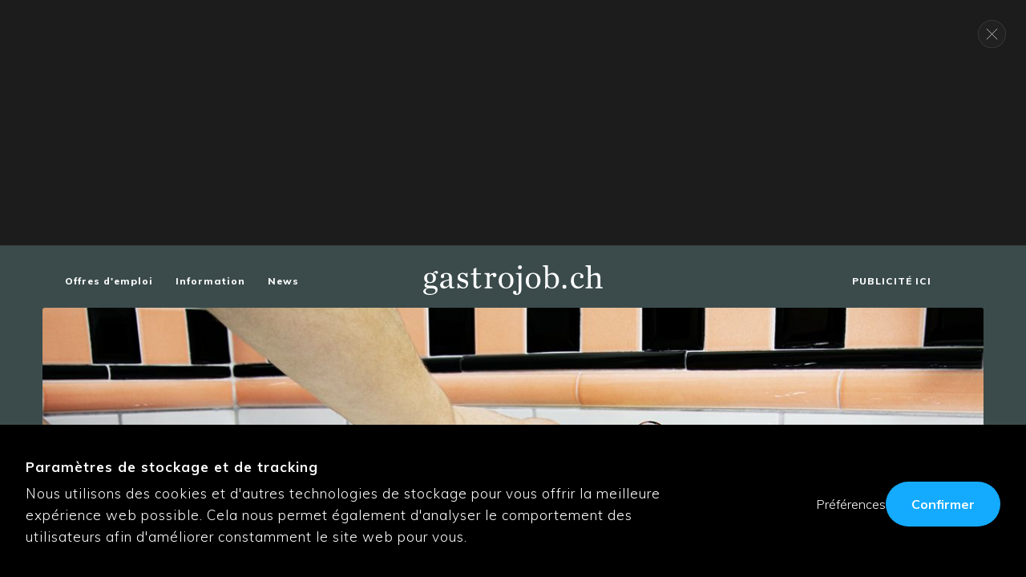

--- FILE ---
content_type: text/html; charset=utf-8
request_url: https://www.gastrojob.ch/fr/?arbeitsort_id=11&lehrstellen=true&mobile=1&weeks=0&cHash=089b2a2e0fd653c1703edf8c27e40988
body_size: 6887
content:
<!DOCTYPE html>
<html lang="fr">
<head>

<meta charset="utf-8">
<!-- 
	##     ## ######## ##     ##    ###    ##    ## 
	###   ### ##        ##   ##    ## ##   ###   ##
	#### #### ##         ## ##    ##   ##  ####  ##
	## ### ## ######      ###    ##     ## ## ## ##
	##     ## ##         ## ##   ######### ##  ####
	##     ## ##        ##   ##  ##     ## ##   ###
	##     ## ######## ##     ## ##     ## ##    ##  Online Agentur

	This website is powered by TYPO3 - inspiring people to share!
	TYPO3 is a free open source Content Management Framework initially created by Kasper Skaarhoj and licensed under GNU/GPL.
	TYPO3 is copyright 1998-2026 of Kasper Skaarhoj. Extensions are copyright of their respective owners.
	Information and contribution at https://typo3.org/
-->

<base href="https://www.gastrojob.ch/">


<meta http-equiv="x-ua-compatible" content="IE=edge,chrome=1" />
<meta name="generator" content="TYPO3 CMS" />
<meta name="robots" content="index,follow" />
<meta name="viewport" content="width=device-width, initial-scale=1, maximum-scale=1, user-scalable=no, minimal-ui" />
<meta name="msapplication-tap-highlight" content="no" />
<meta name="apple-mobile-web-app-capable" content="yes" />


<link rel="stylesheet" type="text/css" href="/typo3temp/assets/compressed/merged-8cfcc692280a1a360be0f1877d604e30-820b0174ddfddbac49c22c930c6da29d.css?1732883109" media="all">




<script src="/typo3temp/assets/compressed/merged-10b168c8b63c64df1e6057de66c9fd3c-6fc43d85f8e2c9f6dea357834edf7f07.js?1721716159"></script>
<script src="/typo3temp/assets/compressed/cookiesBanner-363b593ebde1f7debc72cb84a318aab5.js?1721716159"></script>



<script>
if(getCookie("hidebanner") == 1) {
    var banners = document.getElementsByClassName("header-banner-ad");

    for (var i=0;i<banners.length;i+=1){
        banners[i].style.display = 'none';
    }
    //banner.style.display = 'none';

    /*.style.display = 'none';*/
}

function getCookie(cname) {
    var name = cname + "=";
    var ca = document.cookie.split(';');
    for(var i = 0; i <ca.length; i++) {
        var c = ca[i];
        while (c.charAt(0)==' ') {
            c = c.substring(1);
        }
        if (c.indexOf(name) == 0) {
            return c.substring(name.length,c.length);
        }
    }
    return "";
}</script><link rel="shortcut icon" href="/favicon.ico" /><link href="https://fonts.googleapis.com/css?family=Muli:300,400,700,800&amp;subset=latin-ext" rel="stylesheet"><link href="https://fonts.googleapis.com/icon?family=Material+Icons" rel="stylesheet"><title> gastrojob.ch | gastrojob.ch</title><meta property="og:title" content=" gastrojob.ch | gastrojob.ch"> <script src="https://www.google.com/recaptcha/api.js"></script>

<meta property="og:url" content="https://www.gastrojob.ch/fr/?arbeitsort_id=11&lehrstellen=true&mobile=1&weeks=0&cHash=089b2a2e0fd653c1703edf8c27e40988" /><meta name="facebook-domain-verification" content="rrxw09p56qimgj1lpbmq7j0kgi8lkh" /><link rel="apple-touch-icon" sizes="57x57" href="/apple-icon-57x57.png">
<link rel="apple-touch-icon" sizes="60x60" href="/apple-icon-60x60.png">
<link rel="apple-touch-icon" sizes="72x72" href="/apple-icon-72x72.png">
<link rel="apple-touch-icon" sizes="76x76" href="/apple-icon-76x76.png">
<link rel="apple-touch-icon" sizes="114x114" href="/apple-icon-114x114.png">
<link rel="apple-touch-icon" sizes="120x120" href="/apple-icon-120x120.png">
<link rel="apple-touch-icon" sizes="144x144" href="/apple-icon-144x144.png">
<link rel="apple-touch-icon" sizes="152x152" href="/apple-icon-152x152.png">
<link rel="apple-touch-icon" sizes="180x180" href="/apple-icon-180x180.png">
<link rel="icon" type="image/png" sizes="192x192"  href="/android-icon-192x192.png">
<link rel="icon" type="image/png" sizes="32x32" href="/favicon-32x32.png">
<link rel="icon" type="image/png" sizes="96x96" href="/favicon-96x96.png">
<link rel="icon" type="image/png" sizes="16x16" href="/favicon-16x16.png">
<link rel="manifest" href="/manifest.json">
<meta name="msapplication-TileColor" content="#F7EB37">
<meta name="msapplication-TileImage" content="/ms-icon-144x144.png">
<meta name="theme-color" content="#F7EB37"><!-- Google Tag Manager  -->
<script>
    window.dataLayer = window.dataLayer || [];

    function gtag() {
        dataLayer.push(arguments);
    }

    if (localStorage.getItem('consentMode') === null) {
        gtag('consent', 'default', {
            'ad_storage': 'granted',
            'analytics_storage': 'granted',
            'personalization_storage': 'granted',
            'functionality_storage': 'granted',
            'security_storage': 'granted',
        });
    } else {
        gtag('consent', 'default', JSON.parse(localStorage.getItem('consentMode')));
    }
    
        (function(w,d,s,l,i){w[l] = w[l] || [];w[l].push({'gtm.start':
        new Date().getTime(),event:'gtm.js'});var f=d.getElementsByTagName(s)[0],
        j=d.createElement(s),dl=l!='dataLayer'?'&l='+l:'';j.async=true;j.src=
        'https://www.googletagmanager.com/gtm.js?id='+i+dl;f.parentNode.insertBefore(j,f);
    })(window,document,'script','dataLayer','GTM-W5FQGSL');
    
</script>
<!-- End Google Tag Manager -->

</head>
<body id="nopaddingpage" class="home">
<!-- Google Tag Manager -->


<noscript>
    

        <iframe src="https://www.googletagmanager.com/gtm.js?id=GTM-W5FQGSL"
                height="0" width="0" style="display:none;visibility:hidden"></iframe>
    
</noscript>

<!-- End Google Tag Manager -->

<!--<script>
    (function(i,s,o,g,r,a,m){i['GoogleAnalyticsObject']=r;i[r]=i[r]||function(){
            (i[r].q=i[r].q||[]).push(arguments)},i[r].l=1*new Date();a=s.createElement(o),
        m=s.getElementsByTagName(o)[0];a.async=1;a.src=g;m.parentNode.insertBefore(a,m)
    })(window,document,'script','https://www.google-analytics.com/analytics.js','ga');

    ga('create', 'UA-101920807-1', 'auto');
    ga('send', 'pageview');
    var trackOutboundLink = function(url,isExternal) {


        var params = {};

        if (!isExternal) {
            params.hitCallback = function () {
                document.location = url;
            }
            params.transport = 'beacon';
        }
        ga('send', 'event', 'outbound', 'click', url, params);

        return isExternal;
    }

</script>-->
<!-- Google Tag Manager (noscript) -->
<!--<noscript><iframe src="https://www.googletagmanager.com/ns.html?id=GTM-W5FQGSL"
                  height="0" width="0" style="display:none;visibility:hidden"></iframe></noscript>-->
<!-- End Google Tag Manager (noscript) -->



    
        
    

            <div id="c386" class="frame frame-default frame-type-list frame-layout-0">
                
                    <a id="c393"></a>
                
                
                    



                
                
                    



                
                

    
        
    <div class="tx-mxn-banner">
        <div class="header-banner-ad banner-sm" id="BannerAdvertisement" style="display: block;">
            <div class="row">
                <div class="medium-4 columns">
                    <iframe width="300" height="250" noresize="noresize" scrolling="no"
                            frameborder="0" marginheight="0" marginwidth="0"
                            src="https://hotellerie-gastronomie.adspirit.net/adframe.php?pid=72&ord=[timestamp]"
                            ALLOWTRANSPARENCY="true">
                        <a href="https://hotellerie-gastronomie.adspirit.net/adnoclick.php?pid=72&ord=[timestamp]"
                           target="_top">
                            <img src="https://hotellerie-gastronomie.adspirit.net/adnoframe.php?pid=72&ord=[timestamp]"
                                 alt="Hier klicken!" border="0" width="300" height="250"/> </a></iframe>

                </div>
                <div class="medium-4 columns end">
                    <iframe width="300" height="250" noresize="noresize" scrolling="no"
                            frameborder="0" marginheight="0" marginwidth="0"
                            src="https://hotellerie-gastronomie.adspirit.net/adframe.php?pid=6&ord=[timestamp]"
                            ALLOWTRANSPARENCY="true">
                        <a href="https://hotellerie-gastronomie.adspirit.net/adnoclick.php?pid=6&ord=[timestamp]"
                           target="_top">
                            <img src="https://hotellerie-gastronomie.adspirit.net/adnoframe.php?pid=6&ord=[timestamp]"
                                 alt="Hier klicken!" border="0" width="300" height="250"/> </a></iframe>

                </div>
                <div class="medium-4 columns end">
                    <iframe width="300" height="250" noresize="noresize" scrolling="no"
                            frameborder="0" marginheight="0" marginwidth="0"
                            src="https://hotellerie-gastronomie.adspirit.net/adframe.php?pid=7&ord=[timestamp]"
                            ALLOWTRANSPARENCY="true">
                        <a href="https://hotellerie-gastronomie.adspirit.net/adnoclick.php?pid=7&ord=[timestamp]"
                           target="_top">
                            <img src="https://hotellerie-gastronomie.adspirit.net/adnoframe.php?pid=7&ord=[timestamp]"
                                 alt="Hier klicken!" border="0" width="300" height="250"/> </a></iframe>

                </div>
                <div id="close"></div>
            </div>
        </div>

    </div>
    <style>
        .header-banner-ad.banner-lg, .header-banner-ad.banner-sm {
            background-color: #1c1c1c;
            border-bottom: 1px solid #3f3f3f;
            padding: 25px 0;
        }

        .header-banner-ad.banner-lg .columns, .header-banner-ad.banner-sm .columns {
            text-align: center;
        }


        .header-banner-ad.banner-lg #close:before, .header-banner-ad.banner-sm #close:before {
            content: url(http://www.hotellerie-gastronomie.ch/fileadmin/templates-hgz/images/close.svg);
            width: 35px;
            height: 35px;
            position: absolute;
            top: 25px;
            right: 25px;
            cursor: pointer;
        }

        .header-banner-ad.banner-lg #close:before, .header-banner-ad.banner-sm #close:before {
            content: url(https://www.hotellerie-gastronomie.ch/fileadmin/templates-hgz/images/close.svg);
        }

        .header-banner-ad.banner-lg img, .header-banner-ad.banner-sm img {
            max-width: 100%;
            width: auto;
        }

    </style>






    


                
                    



                
                
                    



                
            </div>

        


    



<noscript>
    <style type="text/css">
        #gastrojob {
            display: none;
        }

    </style>
    <div class="noscriptmsg">
        You don't have javascript enabled.

    </div>
</noscript>




<div id="gastrojob">
    <header class="dark">


    <!--<div class="test"><ul><li><a href="/fr/offres-demploi">Offres d'emploi</a></li><li><span>Information</span><ul><li><span><a href="/fr/information/prix">Prix</a></span></li><li><span><a href="/fr/information/faq">FAQ</a></span></li><li><span><a href="/fr/information/contact">Contact</a></span></li></ul></li><li><a href="/fr/news">News</a></li><li><a href="/fr/login">Login</a></li><li class="language"><a href="/?arbeitsort_id=11&amp;lehrstellen=true&amp;mobile=1&amp;weeks=0&amp;cHash=089b2a2e0fd653c1703edf8c27e40988">Deutsch</a></li><li class="language"><a href="/en/?arbeitsort_id=11&amp;lehrstellen=true&amp;mobile=1&amp;weeks=0&amp;cHash=089b2a2e0fd653c1703edf8c27e40988">English</a></li><li class="language"><a href="/fr/?arbeitsort_id=11&amp;lehrstellen=true&amp;mobile=1&amp;weeks=0&amp;cHash=089b2a2e0fd653c1703edf8c27e40988" class="active">Français</a></li></ul></div>-->

    <div class="row expanded">
        <div class="columns medium-4 show-for-large">


            <nav class="main-nav ">
                <ul class="dropdown" data-dropdown-menu>
                    <li class="menu_18"><a href="/fr/offres-demploi">Offres d'emploi</a></li><li class="menu_21"><a href="/fr/information/prix">Information</a><ul class="dropdown" data-dropdown-menu><li class="menu_22"><a href="/fr/information/prix">Prix</a></li><li class="menu_23"><a href="/fr/information/faq">FAQ</a></li><li class="menu_24"><a href="/fr/information/contact">Contact</a></li></ul></li><li class="menu_209"><a href="/fr/news">News</a></li>


                    <li>
                        <a href="">
                            FR
                            <div style="display: none;">
                                <i class="icon-language"></i>


                            </div>
                        </a>
                        <ul class="dropdown" data-dropdown-menu><li><a href="/?arbeitsort_id=11&amp;lehrstellen=true&amp;mobile=1&amp;weeks=0&amp;cHash=089b2a2e0fd653c1703edf8c27e40988">Deutsch</a></li><li><a href="/en/?arbeitsort_id=11&amp;lehrstellen=true&amp;mobile=1&amp;weeks=0&amp;cHash=089b2a2e0fd653c1703edf8c27e40988">English</a></li><li><a href="/fr/?arbeitsort_id=11&amp;lehrstellen=true&amp;mobile=1&amp;weeks=0&amp;cHash=089b2a2e0fd653c1703edf8c27e40988" class="active">Français</a></li></ul>
                    </li>


                </ul>
            </nav>
            <nav class="language">


            </nav>
        </div>
        <div class="columns small-10 medium-4 text-center">
            <div class="gastrojob-link">

                <a title="gastrojob.ch Startseite" href="/fr/">
                    
                            
                            <img src="/typo3conf/ext/mxn_template/Resources/Public/img_min/newlogowhite.svg"
                                 alt="Logo Gastrojob.ch">
                        

                </a>
            </div>
        </div>
        <div class="columns medium-4 text-right show-for-large">







            <div class="login text-left">
                <nav class="main-nav">

                    <ul class="dropdown" data-dropdown-menu>

                        <li role="menuitem" ><a href="/fr/login">PUBLICITÉ ICI</a></li>



                    </ul>

                </nav>

            </div>

            <div class="ad-button">

                
            </div>



        </div>
        <div class="hide-for-large columns small-2 text-right">
            <a href="#mmenu-prepare" class="menu-opener"><i class="icon-menu"></i></a>
        </div>
    </div>
</header>






    


        <main class="dark">
            


	

    <div class="orbit" role="region" aria-label="gastrojob.ch Slider" data-orbit data-timer-delay="5000">
        <ul class="orbit-container" tabindex="0">

            
                    <button class="orbit-previous"><span class="show-for-sr">Vorheriger Slide</span>
                        <img src="/typo3conf/ext/mxn_template/Resources/Public/img_min/path-2@2x.svg" alt=""></button>
                    <button class="orbit-next"><span class="show-for-sr">Nächster Slide</span><img
                            src="/typo3conf/ext/mxn_template/Resources/Public/img_min/path-2@2x.svg" alt=""></button>
                


            

                <li class="is-active orbit-slide">


                    


                        


                            <div style="background-image: url(/fileadmin/_processed_/2/9/csm_gastrojob_isabel_1800x450px-4_299f04ccf7.jpg);"
                                 class="text-center">

                                <div>
                                    

                                        <div class="slide-title text-center">
                                            <p><p>MA BRANCHE. MON JOB. </p></p>
                                        </div>
                                    

                                    <div class="slide-link text-center">
                                        
                                            <a href="/fr/offres-demploi">
                                                
                                            </a>
                                            <a href="/fr/offres-demploi" class="waves-effect waves-light btn">Aux possibilités d&#039;emploi</a>
                                        
                                    </div>
                                </div>

                            </div>
                        
                    


                </li>
            

                <li class="is-active orbit-slide">


                    


                        


                            <div style="background-image: url(/fileadmin/_processed_/0/e/csm_gastrojob_irene_1800x450px-2_c6069bf1cc.jpg);"
                                 class="text-center">

                                <div>
                                    

                                        <div class="slide-title text-center">
                                            <p><p>MA BRANCHE. MON ÉQUIPE.</p></p>
                                        </div>
                                    

                                    <div class="slide-link text-center">
                                        
                                            <a href="/fr/offres-demploi">
                                                
                                            </a>
                                            <a href="/fr/offres-demploi" class="waves-effect waves-light btn">Aux possibilités d&#039;emploi</a>
                                        
                                    </div>
                                </div>

                            </div>
                        
                    


                </li>
            

                <li class="is-active orbit-slide">


                    


                        


                            <div style="background-image: url(/fileadmin/_processed_/9/e/csm_gastrojob_katrin_1800x450px-3_f469278ce3.jpg);"
                                 class="text-center">

                                <div>
                                    

                                        <div class="slide-title text-center">
                                            <p><p>MA BRANCHE. MON JOB. </p></p>
                                        </div>
                                    

                                    <div class="slide-link text-center">
                                        
                                            <a href="/fr/offres-demploi">
                                                
                                            </a>
                                            <a href="/fr/offres-demploi" class="waves-effect waves-light btn">Aux possibilités d&#039;emploi</a>
                                        
                                    </div>
                                </div>

                            </div>
                        
                    


                </li>
            

                <li class="is-active orbit-slide">


                    


                </li>
            

        </ul>

    </div>
    <ul>


    </ul>



<div class="row ad-section-gastrojob">
	<div class="columns left-column">

		

    <div class="row medium-up-2">
        

            <div class="column column-block filter-link">
                <a href="/fr/offres-demploi#c2p=1">
                    <div class="filter-box row columns">
                        <div class="filter-box-icon">
                            <span class="icon">
                                <i class="icon-icon-gastrojob_direktion"></i>
                            </span>
                        </div>
                        <div class="filter-box-text">
                            <div class="filter-box-title">Direction</div>
                            <div class="filter-box-info" data-mxn-ads-category="2">
                                <span id="countup-2">0</span> offres d'emploi
                            </div>
                        </div>
                    </div>
                </a>

            </div>
        

            <div class="column column-block filter-link">
                <a href="/fr/offres-demploi#c3p=1">
                    <div class="filter-box row columns">
                        <div class="filter-box-icon">
                            <span class="icon">
                                <i class="icon-icon-gastrojob_reception"></i>
                            </span>
                        </div>
                        <div class="filter-box-text">
                            <div class="filter-box-title">Réception / Réservation</div>
                            <div class="filter-box-info" data-mxn-ads-category="3">
                                <span id="countup-3">0</span> offres d'emploi
                            </div>
                        </div>
                    </div>
                </a>

            </div>
        

            <div class="column column-block filter-link">
                <a href="/fr/offres-demploi#c4p=1">
                    <div class="filter-box row columns">
                        <div class="filter-box-icon">
                            <span class="icon">
                                <i class="icon-icon-gastrojob_kueche"></i>
                            </span>
                        </div>
                        <div class="filter-box-text">
                            <div class="filter-box-title">Cuisine</div>
                            <div class="filter-box-info" data-mxn-ads-category="4">
                                <span id="countup-4">0</span> offres d'emploi
                            </div>
                        </div>
                    </div>
                </a>

            </div>
        

            <div class="column column-block filter-link">
                <a href="/fr/offres-demploi#c5p=1">
                    <div class="filter-box row columns">
                        <div class="filter-box-icon">
                            <span class="icon">
                                <i class="icon-icon-gastrojob_catering"></i>
                            </span>
                        </div>
                        <div class="filter-box-text">
                            <div class="filter-box-title">F&amp;B / Catering / Events</div>
                            <div class="filter-box-info" data-mxn-ads-category="5">
                                <span id="countup-5">0</span> offres d'emploi
                            </div>
                        </div>
                    </div>
                </a>

            </div>
        

            <div class="column column-block filter-link">
                <a href="/fr/offres-demploi#c6p=1">
                    <div class="filter-box row columns">
                        <div class="filter-box-icon">
                            <span class="icon">
                                <i class="icon-icon-gastrojob_service"></i>
                            </span>
                        </div>
                        <div class="filter-box-text">
                            <div class="filter-box-title">Service / Restauration</div>
                            <div class="filter-box-info" data-mxn-ads-category="6">
                                <span id="countup-6">0</span> offres d'emploi
                            </div>
                        </div>
                    </div>
                </a>

            </div>
        

            <div class="column column-block filter-link">
                <a href="/fr/offres-demploi#c7p=1">
                    <div class="filter-box row columns">
                        <div class="filter-box-icon">
                            <span class="icon">
                                <i class="icon-icon-gastrojob_hauswirtschaft"></i>
                            </span>
                        </div>
                        <div class="filter-box-text">
                            <div class="filter-box-title">Intendance</div>
                            <div class="filter-box-info" data-mxn-ads-category="7">
                                <span id="countup-7">0</span> offres d'emploi
                            </div>
                        </div>
                    </div>
                </a>

            </div>
        

            <div class="column column-block filter-link">
                <a href="/fr/offres-demploi#c8p=1">
                    <div class="filter-box row columns">
                        <div class="filter-box-icon">
                            <span class="icon">
                                <i class="icon-icon-gastrojob_marketing"></i>
                            </span>
                        </div>
                        <div class="filter-box-text">
                            <div class="filter-box-title">Marketing / Vente / IT</div>
                            <div class="filter-box-info" data-mxn-ads-category="8">
                                <span id="countup-8">0</span> offres d'emploi
                            </div>
                        </div>
                    </div>
                </a>

            </div>
        

            <div class="column column-block filter-link">
                <a href="/fr/offres-demploi#c9p=1">
                    <div class="filter-box row columns">
                        <div class="filter-box-icon">
                            <span class="icon">
                                <i class="icon-icon-gastrojob_reiseleitung"></i>
                            </span>
                        </div>
                        <div class="filter-box-text">
                            <div class="filter-box-title">Guide touristique / Tourisme</div>
                            <div class="filter-box-info" data-mxn-ads-category="9">
                                <span id="countup-9">0</span> offres d'emploi
                            </div>
                        </div>
                    </div>
                </a>

            </div>
        

            <div class="column column-block filter-link">
                <a href="/fr/offres-demploi#c10p=1">
                    <div class="filter-box row columns">
                        <div class="filter-box-icon">
                            <span class="icon">
                                <i class="icon-icon-gastrojob_beauty"></i>
                            </span>
                        </div>
                        <div class="filter-box-text">
                            <div class="filter-box-title">Beauté / Wellness / Fitness</div>
                            <div class="filter-box-info" data-mxn-ads-category="10">
                                <span id="countup-10">0</span> offres d'emploi
                            </div>
                        </div>
                    </div>
                </a>

            </div>
        

            <div class="column column-block filter-link">
                <a href="/fr/offres-demploi#c11p=1">
                    <div class="filter-box row columns">
                        <div class="filter-box-icon">
                            <span class="icon">
                                <i class="icon-icon-gastrojob_baecker"></i>
                            </span>
                        </div>
                        <div class="filter-box-text">
                            <div class="filter-box-title">Boulangers-pâtissiers-confiseurs</div>
                            <div class="filter-box-info" data-mxn-ads-category="11">
                                <span id="countup-11">0</span> offres d'emploi
                            </div>
                        </div>
                    </div>
                </a>

            </div>
        

            <div class="column column-block filter-link">
                <a href="/fr/offres-demploi#c38p=1">
                    <div class="filter-box row columns">
                        <div class="filter-box-icon">
                            <span class="icon">
                                <i class="icon-icon-gastrojob_diverses"></i>
                            </span>
                        </div>
                        <div class="filter-box-text">
                            <div class="filter-box-title">Divers</div>
                            <div class="filter-box-info" data-mxn-ads-category="38">
                                <span id="countup-38">0</span> offres d'emploi
                            </div>
                        </div>
                    </div>
                </a>

            </div>
        

            <div class="column column-block filter-link">
                <a href="/fr/offres-demploi#c117p=1">
                    <div class="filter-box row columns">
                        <div class="filter-box-icon">
                            <span class="icon">
                                <i class="icon-icon-gastrojob_gemeinschaft"></i>
                            </span>
                        </div>
                        <div class="filter-box-text">
                            <div class="filter-box-title">Restauration collective</div>
                            <div class="filter-box-info" data-mxn-ads-category="117">
                                <span id="countup-117">0</span> offres d'emploi
                            </div>
                        </div>
                    </div>
                </a>

            </div>
        

            <div class="column column-block filter-link">
                <a href="/fr/offres-demploi#c114p=1">
                    <div class="filter-box row columns">
                        <div class="filter-box-icon">
                            <span class="icon">
                                <i class="icon-icon-gastrojob_spital"></i>
                            </span>
                        </div>
                        <div class="filter-box-text">
                            <div class="filter-box-title">Maisons et hôpitaux</div>
                            <div class="filter-box-info" data-mxn-ads-category="114">
                                <span id="countup-114">0</span> offres d'emploi
                            </div>
                        </div>
                    </div>
                </a>

            </div>
        
    </div>





	</div>
	<div class="columns ad-column show-for-large">
		
    

            <div id="c387" class="frame frame-default frame-type-list frame-layout-0">
                
                    <a id="c395"></a>
                
                
                    



                
                
                    



                
                

    
        <iframe width="300" height="600" noresize="noresize" scrolling="no"
        frameborder="0" marginheight="0" marginwidth="0"
        src="https://hotellerie-gastronomie.adspirit.net/adframe.php?pid=75&ord=[timestamp]"
        ALLOWTRANSPARENCY="true">
    <a href="https://hotellerie-gastronomie.adspirit.net/adnoclick.php?pid=75&ord=[timestamp]" target="_top">
        <img src="https://hotellerie-gastronomie.adspirit.net/adnoframe.php?pid=75&ord=[timestamp]"
             alt="Hier klicken!" border="0" width="300" height="600" />  </a></iframe>

    


                
                    



                
                
                    



                
            </div>

        



	</div>
</div>








<div class="row teaser-boxes medium-up-2" data-equalizer data-equalize-on="medium">
	<div class="column column-block" >
		





<div class="row">
    <div class="columns small-12 small-centered medium-10" data-equalizer-watch>

        
            <h2>Inscrivez-vous</h2>
        

        <div class="content">
            <p>
                
                    Inscrivez-vous dès maintenant sur gastrojob.ch.
                
            </p>
        </div>
        

            <div class="link">
                <a class="waves-effect waves-light btn btn-grey" href="/fr/inscription">
                    Cliquez ici</a>
            </div>
        

    </div>
</div>

	</div>
	<div class="column column-block" >
		





<div class="row">
    <div class="columns small-12 small-centered medium-10" data-equalizer-watch>

        
            <h2>Questions &amp; Réponses</h2>
        

        <div class="content">
            <p>
                
                    Vous avez des questions concernant notre site? Nous vous proposons des réponses aux questions les plus fréquentes.
                
            </p>
        </div>
        

            <div class="link">
                <a class="waves-effect waves-light btn btn-grey" href="/fr/information/faq">
                    Cliquez ici</a>
            </div>
        

    </div>
</div>

	</div>
</div>
	<div class="row">
    <div class="columns">
        <div class="default-text">

            
                <p>Gastrojob.ch est la plateforme suisse de l’emploi de Hôtellerie Gastronomie Edition (qui appartient à Hotel &amp; Gastro Union). Elle propose à celles et ceux qui recherchent une activité professionnelle de nombreuses offres d’emploi intéressantes dans l’hôtellerie, la restauration, la boulangerie-confiserie-pâtisserie, le tourisme et l’industrie de la sous-traitance.</p>
<p>Vous trouverez ici des emplois à la réception, en cuisine, au service, au service d’étage ou encore dans l’administration.</p>
<p>Hôtellerie Gastronomie Hebdo s’adresse à quelque 125'000 lectrices et lecteurs. La plupart d’entre eux sont des employés, dont 57,2% occupent un poste de cadre moyen ou supérieur.</p>
<p>L’organisation professionnelle Hotel &amp; Gastro Union compte 22'000 membres qui sont autant de professionnels issus de l’hôtellerie-restauration et de la boulangerie-pâtisserie-confiserie.</p>
<p>A travers gastrojob.ch, les employeurs ont un accès direct aux forces de travail qui œuvrent dans la branche. Ils disposent en outre d’une solution simple et efficace pour recruter de la main-d’œuvre qualifiée dans les différents secteurs de l’hôtellerie, de la restauration, de la boulangerie-pâtisserie-confiserie et du tourisme.</p>
            
        </div>
    </div>
</div>




        </main>
        <footer>

	<div class="row top expanded">
		<div class="columns medium-4 text-left show-for-large">
			<ul><li><a href="/fr/offres-demploi">Offres d'emploi</a></li><li><a href="/fr/information/prix">Prix</a></li><li><a href="/fr/information/contact">Contact</a></li></ul>
		</div>
		<div class="columns small-12 medium-12 large-4 text-center">
			<div class="gastrojob-link">
				<a title="gastrojob.ch Startseite" href="/fr/">
					
					<img src="/typo3conf/ext/mxn_template/Resources/Public//img_min/newlogowhite.svg" alt="Logo Gastrojob.ch">
				</a>
			</div>
		</div>
		<div class="columns small-12 medium-4 text-right show-for-large">

			<ul><li>Hotel &amp; Gastro Union</li><li>Hôtellerie Gastronomie Hebdo</li></ul>
		</div>
	</div>
	<div class="row middle expanded">
		<div class="divider-in-footer text-center">
			<a class="waves-effect waves-light btn" title="Recherche d'emploi" href="/fr/offres-demploi">
				Trouver maintenant l'emploi
			</a>

		</div>
	</div>


	<div class="row bottom expanded">
		<div class="columns medium-6">

			&copy; 2026 - Gastrojob.ch
		</div>
		<div class="columns medium-6 text-right">
			<ul><li><a href="/fr/footer/plus/mentions-legales">Mentions légales</a></li><li><a href="/fr/footer/plus/protection-des-donnees">Protection des données</a></li><li><a href="/fr/footer/plus/general-terms-and-conditions">General Terms and Conditions</a></li></ul>

		</div>
	</div>

</footer>

<nav id="mmenu-prepare">

	<ul><li><a href="/fr/offres-demploi">Offres d'emploi</a></li><li><span>Information</span><ul><li><span><a href="/fr/information/prix">Prix</a></span></li><li><span><a href="/fr/information/faq">FAQ</a></span></li><li><span><a href="/fr/information/contact">Contact</a></span></li></ul></li><li><a href="/fr/news">News</a></li><li><a href="/fr/login">Login</a></li><li class="language"><a href="/?arbeitsort_id=11&amp;lehrstellen=true&amp;mobile=1&amp;weeks=0&amp;cHash=089b2a2e0fd653c1703edf8c27e40988">Deutsch</a></li><li class="language"><a href="/en/?arbeitsort_id=11&amp;lehrstellen=true&amp;mobile=1&amp;weeks=0&amp;cHash=089b2a2e0fd653c1703edf8c27e40988">English</a></li><li class="language"><a href="/fr/?arbeitsort_id=11&amp;lehrstellen=true&amp;mobile=1&amp;weeks=0&amp;cHash=089b2a2e0fd653c1703edf8c27e40988" class="active">Français</a></li></ul>

</nav>


    
</div>

<!-- Modal Structure -->

<script>
    function onAutosearchSubmit(token) {

        
        document.getElementById("autosearchform").submit();
    }
</script>

<div id="modal-autosearch" class="modal">
    <form method="post" name="tx__autosearch" id="autosearchform" action="/fr/lalerte-e-mail?no_cache=1&amp;tx__autosearch%5Baction%5D=register&amp;tx__autosearch%5Bcontroller%5D=Autosearch&amp;cHash=a3ef4a281f6941e64fc939dba8eed2bc">
<div>
<input type="hidden" name="__referrer[@extension]" value="" />
<input type="hidden" name="__referrer[@controller]" value="Standard" />
<input type="hidden" name="__referrer[@action]" value="index" />
<input type="hidden" name="__referrer[arguments]" value="YTowOnt91bd4e6dca8a479e1031380c7ae680ec2d77ce29e" />
<input type="hidden" name="__referrer[@request]" value="{&quot;@extension&quot;:null,&quot;@controller&quot;:&quot;Standard&quot;,&quot;@action&quot;:&quot;index&quot;}e2e0d306248794f706361a230dbad0c27be614bb" />
<input type="hidden" name="__trustedProperties" value="{&quot;tx__autosearch&quot;:{&quot;name&quot;:1,&quot;email&quot;:1,&quot;lastname&quot;:1,&quot;categories&quot;:1,&quot;search&quot;:1,&quot;language&quot;:1}}bbe0a30a1e006382217a5d35682e63aa42f268bf" />
</div>



        <div class="modal-content">

            <header class="header-h1">
                Étape 1/4: Alerte e-mail
            </header>
            <div class="content">
                <p>
                    Etes-vous intéressé(e) de recevoir régulièrement des informations au sujet de postes de travail correspondant à vos critères de recherche? Alors saisissez votre adresse e-mail dans le champ ci-dessous.
                </p>
                <p style="font-size: 12px;">
                    *Votre adresse électronique ne sera pas utilisée à des fins publicitaires.
                </p>
                <input placeholder="Nom de l'alerte e-mail" type="text" name="tx__autosearch[name]" />
                <div></div>
                <input placeholder="E-mail" type="text" name="tx__autosearch[email]" />
                <input placeholder="Lastname" id="hlastname" type="text" name="tx__autosearch[lastname]" />




                <input type="hidden" name="tx__autosearch[categories]" value="" />
                <input type="hidden" name="tx__autosearch[search]" value="" />
                <input type="hidden" name="tx__autosearch[language]" value="" />
            </div>

        </div>
        <div class="modal-footer">

            <button class="g-recaptcha modal-action modal-close waves-effect waves-light btn btn"
                    data-sitekey="6Lf8C-4gAAAAAPrwNZjvp7SieV3IAgJ7o44P22K8"
                    data-callback='onAutosearchSubmit'
                    data-action='submit'>Enregistrer votre alerte e-mail</button>

            <a href="#!" class="cancel-autosearch modal-action modal-close waves-effect waves-light btn btn-grey" style="margin-top: 6px;">Abandonner</a>
        </div>
    </form>
</div>

<style>
    .grecaptcha-badge {
        display: none!important;
    }
</style>
<script src="/typo3temp/assets/compressed/merged-b952e3840a0263b2d04fa8557d03e226-9dff492e667cc53a583fb3501ad26de0.js?1721716159"></script>

<script src="/typo3temp/assets/compressed/merged-dcced6c878696e6dfaf958ad3b36fa58-4d830c69ba3c69a6644ca701897194ed.js?1721716159"></script>



</body>
</html>

--- FILE ---
content_type: text/html; charset=utf-8
request_url: https://www.gastrojob.ch/index.php?type=5000&tx_mxngastrojob_ajax[controller]=Ajax&tx_mxngastrojob_ajax[action]=getAdCount
body_size: -109
content:
205

--- FILE ---
content_type: text/html; charset=utf-8
request_url: https://www.google.com/recaptcha/api2/anchor?ar=1&k=6Lf8C-4gAAAAAPrwNZjvp7SieV3IAgJ7o44P22K8&co=aHR0cHM6Ly93d3cuZ2FzdHJvam9iLmNoOjQ0Mw..&hl=en&v=PoyoqOPhxBO7pBk68S4YbpHZ&size=invisible&sa=submit&anchor-ms=20000&execute-ms=30000&cb=1modia4hvqc7
body_size: 48744
content:
<!DOCTYPE HTML><html dir="ltr" lang="en"><head><meta http-equiv="Content-Type" content="text/html; charset=UTF-8">
<meta http-equiv="X-UA-Compatible" content="IE=edge">
<title>reCAPTCHA</title>
<style type="text/css">
/* cyrillic-ext */
@font-face {
  font-family: 'Roboto';
  font-style: normal;
  font-weight: 400;
  font-stretch: 100%;
  src: url(//fonts.gstatic.com/s/roboto/v48/KFO7CnqEu92Fr1ME7kSn66aGLdTylUAMa3GUBHMdazTgWw.woff2) format('woff2');
  unicode-range: U+0460-052F, U+1C80-1C8A, U+20B4, U+2DE0-2DFF, U+A640-A69F, U+FE2E-FE2F;
}
/* cyrillic */
@font-face {
  font-family: 'Roboto';
  font-style: normal;
  font-weight: 400;
  font-stretch: 100%;
  src: url(//fonts.gstatic.com/s/roboto/v48/KFO7CnqEu92Fr1ME7kSn66aGLdTylUAMa3iUBHMdazTgWw.woff2) format('woff2');
  unicode-range: U+0301, U+0400-045F, U+0490-0491, U+04B0-04B1, U+2116;
}
/* greek-ext */
@font-face {
  font-family: 'Roboto';
  font-style: normal;
  font-weight: 400;
  font-stretch: 100%;
  src: url(//fonts.gstatic.com/s/roboto/v48/KFO7CnqEu92Fr1ME7kSn66aGLdTylUAMa3CUBHMdazTgWw.woff2) format('woff2');
  unicode-range: U+1F00-1FFF;
}
/* greek */
@font-face {
  font-family: 'Roboto';
  font-style: normal;
  font-weight: 400;
  font-stretch: 100%;
  src: url(//fonts.gstatic.com/s/roboto/v48/KFO7CnqEu92Fr1ME7kSn66aGLdTylUAMa3-UBHMdazTgWw.woff2) format('woff2');
  unicode-range: U+0370-0377, U+037A-037F, U+0384-038A, U+038C, U+038E-03A1, U+03A3-03FF;
}
/* math */
@font-face {
  font-family: 'Roboto';
  font-style: normal;
  font-weight: 400;
  font-stretch: 100%;
  src: url(//fonts.gstatic.com/s/roboto/v48/KFO7CnqEu92Fr1ME7kSn66aGLdTylUAMawCUBHMdazTgWw.woff2) format('woff2');
  unicode-range: U+0302-0303, U+0305, U+0307-0308, U+0310, U+0312, U+0315, U+031A, U+0326-0327, U+032C, U+032F-0330, U+0332-0333, U+0338, U+033A, U+0346, U+034D, U+0391-03A1, U+03A3-03A9, U+03B1-03C9, U+03D1, U+03D5-03D6, U+03F0-03F1, U+03F4-03F5, U+2016-2017, U+2034-2038, U+203C, U+2040, U+2043, U+2047, U+2050, U+2057, U+205F, U+2070-2071, U+2074-208E, U+2090-209C, U+20D0-20DC, U+20E1, U+20E5-20EF, U+2100-2112, U+2114-2115, U+2117-2121, U+2123-214F, U+2190, U+2192, U+2194-21AE, U+21B0-21E5, U+21F1-21F2, U+21F4-2211, U+2213-2214, U+2216-22FF, U+2308-230B, U+2310, U+2319, U+231C-2321, U+2336-237A, U+237C, U+2395, U+239B-23B7, U+23D0, U+23DC-23E1, U+2474-2475, U+25AF, U+25B3, U+25B7, U+25BD, U+25C1, U+25CA, U+25CC, U+25FB, U+266D-266F, U+27C0-27FF, U+2900-2AFF, U+2B0E-2B11, U+2B30-2B4C, U+2BFE, U+3030, U+FF5B, U+FF5D, U+1D400-1D7FF, U+1EE00-1EEFF;
}
/* symbols */
@font-face {
  font-family: 'Roboto';
  font-style: normal;
  font-weight: 400;
  font-stretch: 100%;
  src: url(//fonts.gstatic.com/s/roboto/v48/KFO7CnqEu92Fr1ME7kSn66aGLdTylUAMaxKUBHMdazTgWw.woff2) format('woff2');
  unicode-range: U+0001-000C, U+000E-001F, U+007F-009F, U+20DD-20E0, U+20E2-20E4, U+2150-218F, U+2190, U+2192, U+2194-2199, U+21AF, U+21E6-21F0, U+21F3, U+2218-2219, U+2299, U+22C4-22C6, U+2300-243F, U+2440-244A, U+2460-24FF, U+25A0-27BF, U+2800-28FF, U+2921-2922, U+2981, U+29BF, U+29EB, U+2B00-2BFF, U+4DC0-4DFF, U+FFF9-FFFB, U+10140-1018E, U+10190-1019C, U+101A0, U+101D0-101FD, U+102E0-102FB, U+10E60-10E7E, U+1D2C0-1D2D3, U+1D2E0-1D37F, U+1F000-1F0FF, U+1F100-1F1AD, U+1F1E6-1F1FF, U+1F30D-1F30F, U+1F315, U+1F31C, U+1F31E, U+1F320-1F32C, U+1F336, U+1F378, U+1F37D, U+1F382, U+1F393-1F39F, U+1F3A7-1F3A8, U+1F3AC-1F3AF, U+1F3C2, U+1F3C4-1F3C6, U+1F3CA-1F3CE, U+1F3D4-1F3E0, U+1F3ED, U+1F3F1-1F3F3, U+1F3F5-1F3F7, U+1F408, U+1F415, U+1F41F, U+1F426, U+1F43F, U+1F441-1F442, U+1F444, U+1F446-1F449, U+1F44C-1F44E, U+1F453, U+1F46A, U+1F47D, U+1F4A3, U+1F4B0, U+1F4B3, U+1F4B9, U+1F4BB, U+1F4BF, U+1F4C8-1F4CB, U+1F4D6, U+1F4DA, U+1F4DF, U+1F4E3-1F4E6, U+1F4EA-1F4ED, U+1F4F7, U+1F4F9-1F4FB, U+1F4FD-1F4FE, U+1F503, U+1F507-1F50B, U+1F50D, U+1F512-1F513, U+1F53E-1F54A, U+1F54F-1F5FA, U+1F610, U+1F650-1F67F, U+1F687, U+1F68D, U+1F691, U+1F694, U+1F698, U+1F6AD, U+1F6B2, U+1F6B9-1F6BA, U+1F6BC, U+1F6C6-1F6CF, U+1F6D3-1F6D7, U+1F6E0-1F6EA, U+1F6F0-1F6F3, U+1F6F7-1F6FC, U+1F700-1F7FF, U+1F800-1F80B, U+1F810-1F847, U+1F850-1F859, U+1F860-1F887, U+1F890-1F8AD, U+1F8B0-1F8BB, U+1F8C0-1F8C1, U+1F900-1F90B, U+1F93B, U+1F946, U+1F984, U+1F996, U+1F9E9, U+1FA00-1FA6F, U+1FA70-1FA7C, U+1FA80-1FA89, U+1FA8F-1FAC6, U+1FACE-1FADC, U+1FADF-1FAE9, U+1FAF0-1FAF8, U+1FB00-1FBFF;
}
/* vietnamese */
@font-face {
  font-family: 'Roboto';
  font-style: normal;
  font-weight: 400;
  font-stretch: 100%;
  src: url(//fonts.gstatic.com/s/roboto/v48/KFO7CnqEu92Fr1ME7kSn66aGLdTylUAMa3OUBHMdazTgWw.woff2) format('woff2');
  unicode-range: U+0102-0103, U+0110-0111, U+0128-0129, U+0168-0169, U+01A0-01A1, U+01AF-01B0, U+0300-0301, U+0303-0304, U+0308-0309, U+0323, U+0329, U+1EA0-1EF9, U+20AB;
}
/* latin-ext */
@font-face {
  font-family: 'Roboto';
  font-style: normal;
  font-weight: 400;
  font-stretch: 100%;
  src: url(//fonts.gstatic.com/s/roboto/v48/KFO7CnqEu92Fr1ME7kSn66aGLdTylUAMa3KUBHMdazTgWw.woff2) format('woff2');
  unicode-range: U+0100-02BA, U+02BD-02C5, U+02C7-02CC, U+02CE-02D7, U+02DD-02FF, U+0304, U+0308, U+0329, U+1D00-1DBF, U+1E00-1E9F, U+1EF2-1EFF, U+2020, U+20A0-20AB, U+20AD-20C0, U+2113, U+2C60-2C7F, U+A720-A7FF;
}
/* latin */
@font-face {
  font-family: 'Roboto';
  font-style: normal;
  font-weight: 400;
  font-stretch: 100%;
  src: url(//fonts.gstatic.com/s/roboto/v48/KFO7CnqEu92Fr1ME7kSn66aGLdTylUAMa3yUBHMdazQ.woff2) format('woff2');
  unicode-range: U+0000-00FF, U+0131, U+0152-0153, U+02BB-02BC, U+02C6, U+02DA, U+02DC, U+0304, U+0308, U+0329, U+2000-206F, U+20AC, U+2122, U+2191, U+2193, U+2212, U+2215, U+FEFF, U+FFFD;
}
/* cyrillic-ext */
@font-face {
  font-family: 'Roboto';
  font-style: normal;
  font-weight: 500;
  font-stretch: 100%;
  src: url(//fonts.gstatic.com/s/roboto/v48/KFO7CnqEu92Fr1ME7kSn66aGLdTylUAMa3GUBHMdazTgWw.woff2) format('woff2');
  unicode-range: U+0460-052F, U+1C80-1C8A, U+20B4, U+2DE0-2DFF, U+A640-A69F, U+FE2E-FE2F;
}
/* cyrillic */
@font-face {
  font-family: 'Roboto';
  font-style: normal;
  font-weight: 500;
  font-stretch: 100%;
  src: url(//fonts.gstatic.com/s/roboto/v48/KFO7CnqEu92Fr1ME7kSn66aGLdTylUAMa3iUBHMdazTgWw.woff2) format('woff2');
  unicode-range: U+0301, U+0400-045F, U+0490-0491, U+04B0-04B1, U+2116;
}
/* greek-ext */
@font-face {
  font-family: 'Roboto';
  font-style: normal;
  font-weight: 500;
  font-stretch: 100%;
  src: url(//fonts.gstatic.com/s/roboto/v48/KFO7CnqEu92Fr1ME7kSn66aGLdTylUAMa3CUBHMdazTgWw.woff2) format('woff2');
  unicode-range: U+1F00-1FFF;
}
/* greek */
@font-face {
  font-family: 'Roboto';
  font-style: normal;
  font-weight: 500;
  font-stretch: 100%;
  src: url(//fonts.gstatic.com/s/roboto/v48/KFO7CnqEu92Fr1ME7kSn66aGLdTylUAMa3-UBHMdazTgWw.woff2) format('woff2');
  unicode-range: U+0370-0377, U+037A-037F, U+0384-038A, U+038C, U+038E-03A1, U+03A3-03FF;
}
/* math */
@font-face {
  font-family: 'Roboto';
  font-style: normal;
  font-weight: 500;
  font-stretch: 100%;
  src: url(//fonts.gstatic.com/s/roboto/v48/KFO7CnqEu92Fr1ME7kSn66aGLdTylUAMawCUBHMdazTgWw.woff2) format('woff2');
  unicode-range: U+0302-0303, U+0305, U+0307-0308, U+0310, U+0312, U+0315, U+031A, U+0326-0327, U+032C, U+032F-0330, U+0332-0333, U+0338, U+033A, U+0346, U+034D, U+0391-03A1, U+03A3-03A9, U+03B1-03C9, U+03D1, U+03D5-03D6, U+03F0-03F1, U+03F4-03F5, U+2016-2017, U+2034-2038, U+203C, U+2040, U+2043, U+2047, U+2050, U+2057, U+205F, U+2070-2071, U+2074-208E, U+2090-209C, U+20D0-20DC, U+20E1, U+20E5-20EF, U+2100-2112, U+2114-2115, U+2117-2121, U+2123-214F, U+2190, U+2192, U+2194-21AE, U+21B0-21E5, U+21F1-21F2, U+21F4-2211, U+2213-2214, U+2216-22FF, U+2308-230B, U+2310, U+2319, U+231C-2321, U+2336-237A, U+237C, U+2395, U+239B-23B7, U+23D0, U+23DC-23E1, U+2474-2475, U+25AF, U+25B3, U+25B7, U+25BD, U+25C1, U+25CA, U+25CC, U+25FB, U+266D-266F, U+27C0-27FF, U+2900-2AFF, U+2B0E-2B11, U+2B30-2B4C, U+2BFE, U+3030, U+FF5B, U+FF5D, U+1D400-1D7FF, U+1EE00-1EEFF;
}
/* symbols */
@font-face {
  font-family: 'Roboto';
  font-style: normal;
  font-weight: 500;
  font-stretch: 100%;
  src: url(//fonts.gstatic.com/s/roboto/v48/KFO7CnqEu92Fr1ME7kSn66aGLdTylUAMaxKUBHMdazTgWw.woff2) format('woff2');
  unicode-range: U+0001-000C, U+000E-001F, U+007F-009F, U+20DD-20E0, U+20E2-20E4, U+2150-218F, U+2190, U+2192, U+2194-2199, U+21AF, U+21E6-21F0, U+21F3, U+2218-2219, U+2299, U+22C4-22C6, U+2300-243F, U+2440-244A, U+2460-24FF, U+25A0-27BF, U+2800-28FF, U+2921-2922, U+2981, U+29BF, U+29EB, U+2B00-2BFF, U+4DC0-4DFF, U+FFF9-FFFB, U+10140-1018E, U+10190-1019C, U+101A0, U+101D0-101FD, U+102E0-102FB, U+10E60-10E7E, U+1D2C0-1D2D3, U+1D2E0-1D37F, U+1F000-1F0FF, U+1F100-1F1AD, U+1F1E6-1F1FF, U+1F30D-1F30F, U+1F315, U+1F31C, U+1F31E, U+1F320-1F32C, U+1F336, U+1F378, U+1F37D, U+1F382, U+1F393-1F39F, U+1F3A7-1F3A8, U+1F3AC-1F3AF, U+1F3C2, U+1F3C4-1F3C6, U+1F3CA-1F3CE, U+1F3D4-1F3E0, U+1F3ED, U+1F3F1-1F3F3, U+1F3F5-1F3F7, U+1F408, U+1F415, U+1F41F, U+1F426, U+1F43F, U+1F441-1F442, U+1F444, U+1F446-1F449, U+1F44C-1F44E, U+1F453, U+1F46A, U+1F47D, U+1F4A3, U+1F4B0, U+1F4B3, U+1F4B9, U+1F4BB, U+1F4BF, U+1F4C8-1F4CB, U+1F4D6, U+1F4DA, U+1F4DF, U+1F4E3-1F4E6, U+1F4EA-1F4ED, U+1F4F7, U+1F4F9-1F4FB, U+1F4FD-1F4FE, U+1F503, U+1F507-1F50B, U+1F50D, U+1F512-1F513, U+1F53E-1F54A, U+1F54F-1F5FA, U+1F610, U+1F650-1F67F, U+1F687, U+1F68D, U+1F691, U+1F694, U+1F698, U+1F6AD, U+1F6B2, U+1F6B9-1F6BA, U+1F6BC, U+1F6C6-1F6CF, U+1F6D3-1F6D7, U+1F6E0-1F6EA, U+1F6F0-1F6F3, U+1F6F7-1F6FC, U+1F700-1F7FF, U+1F800-1F80B, U+1F810-1F847, U+1F850-1F859, U+1F860-1F887, U+1F890-1F8AD, U+1F8B0-1F8BB, U+1F8C0-1F8C1, U+1F900-1F90B, U+1F93B, U+1F946, U+1F984, U+1F996, U+1F9E9, U+1FA00-1FA6F, U+1FA70-1FA7C, U+1FA80-1FA89, U+1FA8F-1FAC6, U+1FACE-1FADC, U+1FADF-1FAE9, U+1FAF0-1FAF8, U+1FB00-1FBFF;
}
/* vietnamese */
@font-face {
  font-family: 'Roboto';
  font-style: normal;
  font-weight: 500;
  font-stretch: 100%;
  src: url(//fonts.gstatic.com/s/roboto/v48/KFO7CnqEu92Fr1ME7kSn66aGLdTylUAMa3OUBHMdazTgWw.woff2) format('woff2');
  unicode-range: U+0102-0103, U+0110-0111, U+0128-0129, U+0168-0169, U+01A0-01A1, U+01AF-01B0, U+0300-0301, U+0303-0304, U+0308-0309, U+0323, U+0329, U+1EA0-1EF9, U+20AB;
}
/* latin-ext */
@font-face {
  font-family: 'Roboto';
  font-style: normal;
  font-weight: 500;
  font-stretch: 100%;
  src: url(//fonts.gstatic.com/s/roboto/v48/KFO7CnqEu92Fr1ME7kSn66aGLdTylUAMa3KUBHMdazTgWw.woff2) format('woff2');
  unicode-range: U+0100-02BA, U+02BD-02C5, U+02C7-02CC, U+02CE-02D7, U+02DD-02FF, U+0304, U+0308, U+0329, U+1D00-1DBF, U+1E00-1E9F, U+1EF2-1EFF, U+2020, U+20A0-20AB, U+20AD-20C0, U+2113, U+2C60-2C7F, U+A720-A7FF;
}
/* latin */
@font-face {
  font-family: 'Roboto';
  font-style: normal;
  font-weight: 500;
  font-stretch: 100%;
  src: url(//fonts.gstatic.com/s/roboto/v48/KFO7CnqEu92Fr1ME7kSn66aGLdTylUAMa3yUBHMdazQ.woff2) format('woff2');
  unicode-range: U+0000-00FF, U+0131, U+0152-0153, U+02BB-02BC, U+02C6, U+02DA, U+02DC, U+0304, U+0308, U+0329, U+2000-206F, U+20AC, U+2122, U+2191, U+2193, U+2212, U+2215, U+FEFF, U+FFFD;
}
/* cyrillic-ext */
@font-face {
  font-family: 'Roboto';
  font-style: normal;
  font-weight: 900;
  font-stretch: 100%;
  src: url(//fonts.gstatic.com/s/roboto/v48/KFO7CnqEu92Fr1ME7kSn66aGLdTylUAMa3GUBHMdazTgWw.woff2) format('woff2');
  unicode-range: U+0460-052F, U+1C80-1C8A, U+20B4, U+2DE0-2DFF, U+A640-A69F, U+FE2E-FE2F;
}
/* cyrillic */
@font-face {
  font-family: 'Roboto';
  font-style: normal;
  font-weight: 900;
  font-stretch: 100%;
  src: url(//fonts.gstatic.com/s/roboto/v48/KFO7CnqEu92Fr1ME7kSn66aGLdTylUAMa3iUBHMdazTgWw.woff2) format('woff2');
  unicode-range: U+0301, U+0400-045F, U+0490-0491, U+04B0-04B1, U+2116;
}
/* greek-ext */
@font-face {
  font-family: 'Roboto';
  font-style: normal;
  font-weight: 900;
  font-stretch: 100%;
  src: url(//fonts.gstatic.com/s/roboto/v48/KFO7CnqEu92Fr1ME7kSn66aGLdTylUAMa3CUBHMdazTgWw.woff2) format('woff2');
  unicode-range: U+1F00-1FFF;
}
/* greek */
@font-face {
  font-family: 'Roboto';
  font-style: normal;
  font-weight: 900;
  font-stretch: 100%;
  src: url(//fonts.gstatic.com/s/roboto/v48/KFO7CnqEu92Fr1ME7kSn66aGLdTylUAMa3-UBHMdazTgWw.woff2) format('woff2');
  unicode-range: U+0370-0377, U+037A-037F, U+0384-038A, U+038C, U+038E-03A1, U+03A3-03FF;
}
/* math */
@font-face {
  font-family: 'Roboto';
  font-style: normal;
  font-weight: 900;
  font-stretch: 100%;
  src: url(//fonts.gstatic.com/s/roboto/v48/KFO7CnqEu92Fr1ME7kSn66aGLdTylUAMawCUBHMdazTgWw.woff2) format('woff2');
  unicode-range: U+0302-0303, U+0305, U+0307-0308, U+0310, U+0312, U+0315, U+031A, U+0326-0327, U+032C, U+032F-0330, U+0332-0333, U+0338, U+033A, U+0346, U+034D, U+0391-03A1, U+03A3-03A9, U+03B1-03C9, U+03D1, U+03D5-03D6, U+03F0-03F1, U+03F4-03F5, U+2016-2017, U+2034-2038, U+203C, U+2040, U+2043, U+2047, U+2050, U+2057, U+205F, U+2070-2071, U+2074-208E, U+2090-209C, U+20D0-20DC, U+20E1, U+20E5-20EF, U+2100-2112, U+2114-2115, U+2117-2121, U+2123-214F, U+2190, U+2192, U+2194-21AE, U+21B0-21E5, U+21F1-21F2, U+21F4-2211, U+2213-2214, U+2216-22FF, U+2308-230B, U+2310, U+2319, U+231C-2321, U+2336-237A, U+237C, U+2395, U+239B-23B7, U+23D0, U+23DC-23E1, U+2474-2475, U+25AF, U+25B3, U+25B7, U+25BD, U+25C1, U+25CA, U+25CC, U+25FB, U+266D-266F, U+27C0-27FF, U+2900-2AFF, U+2B0E-2B11, U+2B30-2B4C, U+2BFE, U+3030, U+FF5B, U+FF5D, U+1D400-1D7FF, U+1EE00-1EEFF;
}
/* symbols */
@font-face {
  font-family: 'Roboto';
  font-style: normal;
  font-weight: 900;
  font-stretch: 100%;
  src: url(//fonts.gstatic.com/s/roboto/v48/KFO7CnqEu92Fr1ME7kSn66aGLdTylUAMaxKUBHMdazTgWw.woff2) format('woff2');
  unicode-range: U+0001-000C, U+000E-001F, U+007F-009F, U+20DD-20E0, U+20E2-20E4, U+2150-218F, U+2190, U+2192, U+2194-2199, U+21AF, U+21E6-21F0, U+21F3, U+2218-2219, U+2299, U+22C4-22C6, U+2300-243F, U+2440-244A, U+2460-24FF, U+25A0-27BF, U+2800-28FF, U+2921-2922, U+2981, U+29BF, U+29EB, U+2B00-2BFF, U+4DC0-4DFF, U+FFF9-FFFB, U+10140-1018E, U+10190-1019C, U+101A0, U+101D0-101FD, U+102E0-102FB, U+10E60-10E7E, U+1D2C0-1D2D3, U+1D2E0-1D37F, U+1F000-1F0FF, U+1F100-1F1AD, U+1F1E6-1F1FF, U+1F30D-1F30F, U+1F315, U+1F31C, U+1F31E, U+1F320-1F32C, U+1F336, U+1F378, U+1F37D, U+1F382, U+1F393-1F39F, U+1F3A7-1F3A8, U+1F3AC-1F3AF, U+1F3C2, U+1F3C4-1F3C6, U+1F3CA-1F3CE, U+1F3D4-1F3E0, U+1F3ED, U+1F3F1-1F3F3, U+1F3F5-1F3F7, U+1F408, U+1F415, U+1F41F, U+1F426, U+1F43F, U+1F441-1F442, U+1F444, U+1F446-1F449, U+1F44C-1F44E, U+1F453, U+1F46A, U+1F47D, U+1F4A3, U+1F4B0, U+1F4B3, U+1F4B9, U+1F4BB, U+1F4BF, U+1F4C8-1F4CB, U+1F4D6, U+1F4DA, U+1F4DF, U+1F4E3-1F4E6, U+1F4EA-1F4ED, U+1F4F7, U+1F4F9-1F4FB, U+1F4FD-1F4FE, U+1F503, U+1F507-1F50B, U+1F50D, U+1F512-1F513, U+1F53E-1F54A, U+1F54F-1F5FA, U+1F610, U+1F650-1F67F, U+1F687, U+1F68D, U+1F691, U+1F694, U+1F698, U+1F6AD, U+1F6B2, U+1F6B9-1F6BA, U+1F6BC, U+1F6C6-1F6CF, U+1F6D3-1F6D7, U+1F6E0-1F6EA, U+1F6F0-1F6F3, U+1F6F7-1F6FC, U+1F700-1F7FF, U+1F800-1F80B, U+1F810-1F847, U+1F850-1F859, U+1F860-1F887, U+1F890-1F8AD, U+1F8B0-1F8BB, U+1F8C0-1F8C1, U+1F900-1F90B, U+1F93B, U+1F946, U+1F984, U+1F996, U+1F9E9, U+1FA00-1FA6F, U+1FA70-1FA7C, U+1FA80-1FA89, U+1FA8F-1FAC6, U+1FACE-1FADC, U+1FADF-1FAE9, U+1FAF0-1FAF8, U+1FB00-1FBFF;
}
/* vietnamese */
@font-face {
  font-family: 'Roboto';
  font-style: normal;
  font-weight: 900;
  font-stretch: 100%;
  src: url(//fonts.gstatic.com/s/roboto/v48/KFO7CnqEu92Fr1ME7kSn66aGLdTylUAMa3OUBHMdazTgWw.woff2) format('woff2');
  unicode-range: U+0102-0103, U+0110-0111, U+0128-0129, U+0168-0169, U+01A0-01A1, U+01AF-01B0, U+0300-0301, U+0303-0304, U+0308-0309, U+0323, U+0329, U+1EA0-1EF9, U+20AB;
}
/* latin-ext */
@font-face {
  font-family: 'Roboto';
  font-style: normal;
  font-weight: 900;
  font-stretch: 100%;
  src: url(//fonts.gstatic.com/s/roboto/v48/KFO7CnqEu92Fr1ME7kSn66aGLdTylUAMa3KUBHMdazTgWw.woff2) format('woff2');
  unicode-range: U+0100-02BA, U+02BD-02C5, U+02C7-02CC, U+02CE-02D7, U+02DD-02FF, U+0304, U+0308, U+0329, U+1D00-1DBF, U+1E00-1E9F, U+1EF2-1EFF, U+2020, U+20A0-20AB, U+20AD-20C0, U+2113, U+2C60-2C7F, U+A720-A7FF;
}
/* latin */
@font-face {
  font-family: 'Roboto';
  font-style: normal;
  font-weight: 900;
  font-stretch: 100%;
  src: url(//fonts.gstatic.com/s/roboto/v48/KFO7CnqEu92Fr1ME7kSn66aGLdTylUAMa3yUBHMdazQ.woff2) format('woff2');
  unicode-range: U+0000-00FF, U+0131, U+0152-0153, U+02BB-02BC, U+02C6, U+02DA, U+02DC, U+0304, U+0308, U+0329, U+2000-206F, U+20AC, U+2122, U+2191, U+2193, U+2212, U+2215, U+FEFF, U+FFFD;
}

</style>
<link rel="stylesheet" type="text/css" href="https://www.gstatic.com/recaptcha/releases/PoyoqOPhxBO7pBk68S4YbpHZ/styles__ltr.css">
<script nonce="FLlSbdfJFg4Iob2yYHNceg" type="text/javascript">window['__recaptcha_api'] = 'https://www.google.com/recaptcha/api2/';</script>
<script type="text/javascript" src="https://www.gstatic.com/recaptcha/releases/PoyoqOPhxBO7pBk68S4YbpHZ/recaptcha__en.js" nonce="FLlSbdfJFg4Iob2yYHNceg">
      
    </script></head>
<body><div id="rc-anchor-alert" class="rc-anchor-alert"></div>
<input type="hidden" id="recaptcha-token" value="[base64]">
<script type="text/javascript" nonce="FLlSbdfJFg4Iob2yYHNceg">
      recaptcha.anchor.Main.init("[\x22ainput\x22,[\x22bgdata\x22,\x22\x22,\[base64]/[base64]/[base64]/ZyhXLGgpOnEoW04sMjEsbF0sVywwKSxoKSxmYWxzZSxmYWxzZSl9Y2F0Y2goayl7RygzNTgsVyk/[base64]/[base64]/[base64]/[base64]/[base64]/[base64]/[base64]/bmV3IEJbT10oRFswXSk6dz09Mj9uZXcgQltPXShEWzBdLERbMV0pOnc9PTM/bmV3IEJbT10oRFswXSxEWzFdLERbMl0pOnc9PTQ/[base64]/[base64]/[base64]/[base64]/[base64]\\u003d\x22,\[base64]\\u003d\x22,\[base64]/DmcKCw4g/Dz7DmcOvQ0FNN8KowobCmsK3w4rDisOWwpXDscOnw4HChV5NRcKpwpk9UTwFw5/DtB7DrcOqw73DosOrccOgwrzCvMKDwoHCjQ5awpM3f8OswoNmwqJlw6LDrMOxNlvCkVrCkhBIwpQ6AcORwpvDmcK+Y8Orw7fCusKAw75vADXDgMK3wr/CqMOdR3HDuFN+wpjDviMFw4XCln/Cm1lHcGtXQMOeAWN6VH/Ds37Cv8OIwpTClcOWBnXCi0HCgSkiXw7CtsOMw7low4FBwr5OwpRqYCPCsGbDnsO7ScONKcKCeyApwqLCsGkHw6TCqmrCrsOwZcO4bQvCtMOBwr7DrsKmw4oBw7DCpsOSwrHCkEh/wrh6N2rDg8Kuw6DCr8KQSzMYNy4cwqkpXcKdwpNMGsOpwqrDocOBwrzDmMKjw6Fzw67DtsOFw45xwrtkwp7CkwAvbcK/[base64]/Dq1EzQXbDpMKNSGDCt8OPw7xRwrHCrsKKKsO9dh7DtMOQLFRjJlMmT8OUMkwzw4xwNsOsw6DCh3RYMWLCkT3Cvho2b8K0wqlfUVQZTw/[base64]/e8KFwpfCkMOpwqYyBsKUbMODbwrDjcKGwqfDgsKUwoXCsmxNO8KtwqLCuE0Nw5LDr8O3DcO+w6jCuMOfVn5sw7zCkTMAwqbCkMK+cU0IX8OaSCDDt8OlwpfDjA9QCMKKAXDDucKjfTt+GcOTT1Jgw5PCj2QJw7VDD2nDvsKcwpDDkcO7w7vDt8OHesO/w57CtsOIZ8O5w5PDq8Kswp/DqXQ4N8Ocwr7Cp8Otwp1yTwxZWMOnw7XDoixZw5JTw5XDmmkkwobDs2zCpMKVw4/Di8KewpLCssK7UcOmD8KMbsOkw5Zdwqtew64lw5HDicO2w4cCUMKEZjDCngrCnD/DhMODwqfCm1zClsKUXwldQSHCkx/DqsODAcKleF3CkMKWPV4TRsO4f1DCgMKmM8OVw7dyJWdZw6TDmcKZwovDilQbwqzDkMK5DcOiO8O6VhPDqW5GBwbDh3rCmDPDrBsiwoY6FMOlw6d2N8Kfc8K8DMOUwqtJHivCvcKWw5cSJcOpwrR0wqXDrT1bw6HDjw9acSBRJRPCj8KDw7Fewq/[base64]/L0nCnG3CvwBNw4/[base64]/McO3wpzDkMKNw4PDncOPfGbDkcO3wpMFwpnDhAhxw6Zpwq3Dq0Iiw5fCpzklwo7DrsOOLk40RcKfw4ZmaA/[base64]/asOGw6I/CDBkwockRsKCwpZow49Jw5jCh21EI8OQwq0uw4I1w6HCgsOKwqDCs8OcVsKxRzUyw4ljS8OFwo7ChiLCtcKCwo/[base64]/[base64]/DrcKHw5Vuwpl4wr3DqAZwBsK3TC1qw6PDoWnDusK1w4Ndwr/CgsKzFBlsXMOpwqvDg8KdAcOxw5Rjw74Jw5cdOcOxw6TCk8O/w5DCgMOAwrcqEMOJHGHCvgA3wqMmw4hhKcKjEgJVHwDCssKwRSZdH31YwpEYw4bCiAfCm3BOwpQ/[base64]/woUgwpYUU1o3MBgvwpDCr1PDpsK/[base64]/[base64]/CscKvCcKZwrXDnsK1QsOrw4nDnMKyw7vDl03Dkw9Ew69iB8KqwrfCvMKvTsKQw4bDu8O8CQAcwrDDtMO1J8O0Y8KGwpwCUMKjNMKbw4tMUcKeWCx1wp3Ck8KBJGx3KsKHwqjCpx1YfxrCvMO5IcOVakkEe2jDr8KnWjtAOx4qBsOnA3/CncOmD8KHCMKHwq/CpsOTdSDCn0Vvw7PDvsO+wrXCjMO6ZArDt3vCj8OKwoY9WAXClcOQw5TCqMKxOcKkw54PFCPCoVhpIS3DgMOkMzrDuULDtFoHwqA3BWTCr1QOwofDv01ww7fCu8Odw4rDkCTChMKOw5EawoHDmsOnwpA6w6NTwpzDsAXChMKDEVQXWMKgEAhfMMOUwoXCtcOCw5/CrsKmw6/CvMKDembDn8OlwofDqMOTJWkPw4khLQdcOMOjPcOAQcOywrF9w5NeMQgjw6rDgWl3woJzw5HCqRw5wp/ChsONwo3CtT0DXj1gVArChsOCAig2wqpeScOlw6hDasOJH8Oew4DDhi/CvcOlwrjCt1IswoHCvzfCi8K6ecO1w4jCihNFwp9iA8Olw7pKHEPCkUpFa8OPwpTDssKPw7/ClANSwoQhPCfDiRzCqGDDhMOdcVk4w77DnMO8w5jDpcKZwrbCtsOqBiHCvcKNw57CqV04wqLCrEXDvcKxfcKVwp3DkcO2Q2zCrB7CicKKU8Ktw73CvDlgwrjCsMKjwr52AMKUBB/CtMKmX157w5jCnwdFScOMwpRYZsK8w4lywo1Tw6ZEwqtjVsKQw77DhsKzwpbDg8KdAmjDgkTCimPCsRtVwq7CkyMkbcOTw75/[base64]/EXfDv8KywqtewprDhMODwqPCjcOrw7DCgcOCwoPCnsKnIMO8bcKNwpLCoWVYw7/[base64]/DhVQnwr/[base64]/Ci8OewqzCpj4UB8KAIcOaWCcVCWvDgnAiw6jDp8OXwofChcKQw67DucKzw78XworDthgOwpknGzZSXcKtw6HDhiLCiyDCj3JqwrXCj8KMFE7ChHlVcQbDq3/Cn1RdwqUqw6TCnsKpwofDvw7DkcObwqzDqcOSwp1oasO3D8O8TSYvbiE0HMOhwpZ1wrwhw54Uw6U/w7c4w4srw7LDssOXATV4wpBsZx3DlcKYGsKVw6TCssK4J8OmGzrDoQ7CjcK8G1rCn8K4w6bCtMOTZcKbXsKrPMKVXwfCrMKHaCtowoh/[base64]/CmF/ChwvDlMKMBcKgLXchPh9CP8KxK8OhW8OTJWk5w6HCl27Co8O8TcKIwrHCmcOjwrZEbMKfwp/CsQDCj8KQwoXClyF2w5Fww5fCu8Kzw5LCinzDmT0twq/[base64]/CoiHDnBZ8wrnCiXvCmgbCnsKEw7cNwoFEF0ZfIsO+w53Djhkgwp7CoDJiwqrCokEpw58UwptTwqgEwrLCncOCIsK6wpRaei9mw43DmyDCjMKyS39swovCvUk2HcKPejw/HR9qMMOTwozDm8KIZMK1wpjDgx7DjQ3CoC1zwo/[base64]/CpMODw57DgsKyRcOzwqM/Ph51wq3Dj8OYw4dqwojCssKfOinDoQ/DjkPCiMOgSsOQw4trw5ZVwr93w4Uaw4YVw53Dt8KHW8OBwr7DgMKXYsKyQsKFMMKfB8Ojw5LCq1cRw4YWwqcnwqbDpmvCvHPCuQTCm3LDgAPDmREWYh8WwprCg0zDmMKhLhgkAjvCs8KeeivDhxHDujbDpsOIw7TDkcOMJU/[base64]/[base64]/w654HQYYw6LDjsK2W8O+CMOswqd7wqTCunrCl8Kae2rDvQDCu8ONw41vJBjDpE5Awr9Vw5s1EmjDscOsw5RHB3fCgsKDUDXCmGQewr/CnB7DtlLDgjcBwrjDpTfCsgA5KFdpw7rCvHHCncKPUTR1OcKQPAHCh8O6w5PDrQ7Cr8KDcUhTw6Rvwol1C3XChjPDqcKWwrN6wrPDlwrDoAYkwrXCmVkeElhlw5kcwozDo8K2wrQ0w6EfacO0eiIBPx0DWG/DpMOyw6MZwpxmwqnDpsKza8OdNcK8E0DCpm/DrsO+bg0jTmlQw7RkRWDDj8KuR8KawoXDnHnDj8KuwrLDicOXwrLDthHChsK1c3/Dh8KBwpTDtcKRw67Du8ObAxLCplbDq8ORwo/Cv8OsT8OCwoHCqBkSADBFBcK3RxBMTMOzRMO8ChkvwpTCgMO9bcKUbkUhwpTDmXwXw4cyK8KuwojCj3I1w4UKFsK0wr/CgcO+w4jCgsK9J8Kqch5CLhPDmMO+wrkcwrtmE38Dw6nCt03DgMKqwozCtsOiwprDmsO7wpNXBMKZXF7Dqm/[base64]/Ci8O6wp7CjhvCgQfDvh4Dw63Dg8KKw6s5w6xOfFXDp8KLwq3DjMK6bcOZG8OXwq5zw5goXy/DoMKnwqPCowAUV3bCkcO6ccK0w79Jwo/Cm0lLNMO0IMKRTFzCgkAsHWLDgnHDncOmwpczZ8KqRsKFw41mFcKgKsO4w63CnXzCjcOLw4YATsOLEhweJMOpw6fCmsKlw7rCl0ASw4JGwp3Cp0gjMz5Rw7jCnGbDslQUdhgIN1Nbw5zDlj5fLQJIXMOiw6Muw4TChMOJT8OCwqVdNsKdHsKKNnNww6/DmSHDn8KNwrvCuljDjlDDjjA5ah0PYik6U8OtwqFSwowFcRZfwqfDvztDwq7CtGplwqY5DnDCjnAnw4/ChsKkw5ITTGDCqm/CsMKYCcOxw7PDoGAzY8Khw6bDkcO2NEwAw47CtcO6RcOVw57DiCTDi3MhVcKnwrPDo8OvZcOHwqlUw5oUDnbCpsO1BhJ7PUDCjUbDlsKWw5TCnsOow6PCn8OpdsK5wqTDuV7DoSLDmGA+w7LDrsK/aMK9D8KMN0cBwpsVwqk+MhnDvwt6w6TClSvChWJNwofCkgzDtAVCw47DqCYww64Zwq3DqQDCvmdsw5rDgTl0OkwuTGbDg2Y+G8OkTQTCuMOhXcKMwod/F8KTwqvCj8ObwrTChRTCnX0dPSUcGnYkw7/CvzpeCjrCnG8ewoDCgcO+w6ZGOMONwrTDtm0BDsK8HhjCjlnChEc/wrvCkMKlLThsw6vDqjXCkcO9PcOIw5o1w78zw5EFXcORNsK6w5jDmMOCECJdwovDhMKtw4YOL8OUwr/[base64]/[base64]/DhMKdRXwLeBI4DwPDhsOTNMOAw4V6TcKiwoRsCH/[base64]/KcKdwqYRFcKfUMKJRMKowrLDrmhKw5ZTQWsUVH8hC2jDvsKCLgjDjMOnZMOow4/Dnx3DjMKQcxEgHsOfeT4bb8KZMnHDugMfG8KXw7jCmcKQHn3DhGTDtMOZwq/[base64]/ClMO8wrLChCjDk8O6w5DDk1tRDiPDoDDDt8KFwph+w6jCgXBlwrLDi0cBw6bDhGwePMKZY8KHH8Kbwp53w7vDo8ONFFzDlgvDtRPCn2TDnUbDn2jClyLCnsKOEMKjFsKaJsKAekTCv25awqzCtjIxNGE/IA7Do0zCtBPCgcKvTVxGw6Bwwqlnw7XCv8OQfmNLw5DCj8Kow6fCl8KKwrLDncO/YF7ChjcsI8K/wq7DhhsgwotZV0vCqQJrw6TCtMKDZBPChcKCZsOfwoTDlhcXK8OFwr7Cv2RfN8OWwpQew6Fmw5TDt1rDhAYvHMO/w6R6w684w6MpYcO0SBPDlsKsw5I0TsKzfcKHKUbDhcKjLhssw6cTw4jCpMKyXCnCtcOnQMOlesKNZ8OufMKTHcOtwrbDhiB3wptiecOcKsKVwrhcw7V8f8O6YMO7TcOvcsKsw4oPGEbCnnHDisOlwpfDisOqaMKkw7nCtMKew7N/D8KRN8O4w7ECwqZ0w5Bywrh8wqvDjsKzw5/DmQFCGsKCH8Ksw6t0wqDCnsKgw4w3Ug9Pw4LDnRt7BzTDn30MM8ObwrknwqzDnzRIwq/DuCDDjMOTwpHDgsKQw7jClsKOwqdpasKeJwbCiMOCBMK/eMKkwpIGw5HDuF4zwqbCi18pw5zDhF9XUirDjGLCg8KNwpLDq8OOw71qEylcw4HCicKmeMK7w5VdwqXCmsKxw6PDlcKLG8Onw6zCsmkkwpMoXQsYwqAKBsONYQMOw5gfwqjDrVY/[base64]/e0vDtArDjmoEb1nDqA7DjcODwqTCiMOWw4FVWcK5BMOfwpHCiBXDj1TChU/CnhrDpmDCpsOyw6ZBwpduw694VibCjsOnwpPDk8KMw57Ck0LDq8Kmw79wGykVwpgmw54ORwXCqcO9w48vw6VeERjDjcKLbsK+TnoGwrNtG2bCssKkwo/Di8OvRFnCnybDosOYZcKEZcKJw7HCgMKfLWxRwrPCjMOEEsKRMizDulzCkcOtw6xLA17DmSPCpMOVw5jCgGcgdcKTw5wDw6MLwr8mTCFgKjgjw4fDkjkEHsKLwrMcw5tlwrPCvsKDw5bCrC0+wpwRwqojRGROwopRwrEjwqTDsDcRw7jClsOqw6dYTcOJG8OKwq8Qw5/[base64]/CvhzCssKTbWIewrrDpHF/wrrDisKtw7vCpcOrP0/CuQnDgA7Dv3dIEcOxED0hwofCqcOAMsO7GloOSMKBw7IXw4HDtcOcSsKpJ27DqE7Cp8K2b8KrGMKzw7tNw5zCjBYIfMK/[base64]/DmR96aGXDmnZow5YtwqPDgzUEw5IFfMK3bHsaJMOkwpQiwolUbDFAWMOQw4pxaMK7fMOLWcOZZj/ClsOSw68+w5DDicOdw7HDhcO1ZhnDh8KQBsOwc8KBLlvDuD3Dr8OEw7vCgMOsw6NMwoPDo8KZw4nDosOnQlRDO8KMw5htw6XCg3Z6Q2vDkUsIRsOOw6fDscOEw7AsQcKCFsKMbMKUw4TCjx5oBcOZw4zDrnvDg8OPTAghwrrCqzYBAsKoUh/CqMKbw6MDwo4PwrXDrhxpwrXDicK0w4nDtFUxwqLDtMOFW21kwpnDo8KSTMKCw5NOOUYkw4YGwrPDhlA9wojCgXNcdCXDrSLChiTDpMKIC8O0wrEaXArCskDDnS/ChwHDp3UkwoR6wrwbw4/CoH3CiWLDpsKnZ1bCoSjCqsKmKsOfPl5MSHnDu31twq7DocKFwrnCmMKkwrLDgwHCrlTDun7CljHDoMKOesKkw4kuwoo7ZERMwq7Cjmlww6YiD3Viw4l2FsKyFwTCjXtiwpp7T8KRKcKAwro+wqXDj8OyYsOoAcO4GnUawq7DkcKlZUZIQMKSwotrwr7Diw/CtiPCoMKAw5NMQABVR0k3wox7w48nw6hswqF5G1ohCUHCvBwVwqRgw5dtw7zCjMOgw6TDpSHChMK+Dx/DlRTDmMKPwqYiwokeazzCnMKdPD9kU2g6CzLDpxl2w6PDscOJZMKGU8K4GCAgw4UlwpbDkcOSwrlBSsOOwpcCJcODw58/w4oOOG4Aw73Ck8OKwpnCqcKnOsOfwosOwpXDisOKwrdtwqwrwrfDg3w4QTjDtsK4ccKrwpxDYsKXdsKle2LDlMO5bnx/[base64]/DscO8AcObf0DDnlLCkEg2wr7CusK7w6UWM0kZYcOIGE7DqsOZwqLDlSdxR8KUZhrDsEtFw5nCusKSQTTDhU4Gw4fCgl7DhwgMfxLCkwN3RAorb8OXw7LDoD3CiMKYAWgWwr9gwqnCu1UsNcKvGADDlAUbw5nCsHQ8a8KRw5HCkw5Va3HCl8OGTCsnVx/CskpdwqMRw7QHZX1swrkkBMOkTsKhNQwTE1d3w5/DpcKNa03DowAmfzLCi1VJbcKCFcKzw6BrBlpGwootw7LCnnjChsKIwrI+THvDm8KPVnzDnhsAw70sCRtpDT0BwoDDhsOXw5/Cp8Kaw4LDr3zChlJmMMOWwr06YcK/MX3Cv0kiwo/CqMOKw5rDm8ONw7PDlS/CmxzDv8O3wpowwqrCqcO7SG9RYMKGw4bDiFnDvwPCvi/CnMK3JxZoCmEDaglqw7cPw4p/wqbCgsK9wqdRw4XDmmzCunjCtxQlHMKSPBBWCcKoMMKpwqrDtMKnLnoDw7TCusKTwqxowrLDm8K/T3/DtcK8bhrCnV4/wqc7W8KueUMYw7Y/wpEfwrHDvTnCggpow7vCu8K8w5ZtZcOJwovDhMK2wp3Dvn/ChyRSXzfCmsO6QCEWwrVBwoFPwq7DgitbZcKRdiEOOmTCp8KOw67DrWtPw4wjLEU6MTtvw51NCDwdw4ttw7EyVy9BwpPDvsKxw6/CisK/wrppR8Oyw7rDh8KREgbCqUHCvMOCRsKXJcKQwrXDksKcRVx/RgjDiEw4L8K9RMKyRD0+Fm5Nw6hUw6HDlMKlQT8vTcKAwqrDhsKbM8O6woPDscOXG0fDqGZ5w4oTElFqw59dw7zDosK6DMK7V3oyasKew40JZFtyWGLDksKYw4AQw5LDiBnDjxcAYHdhwqNZwo/DosK6wqE4woXCrBDCk8KkM8K+w47Ci8O6Vk/[base64]/DiMOdwovCtwvCpMOJwqhZw4rDhUrDqQMTw7JxHsKkV8K1c0fDjMKOwqUQYcKpDAosRsOLwosow7fCkkbDocOMw5ImDH4fw4UkaWZKw7gRQsKhEkfDpcOwNE7CqMOJDMK5BUbCoT/Cq8Kmw4jDksK+UAJPw7QCw4hrLEpUZcONCcKGwo/CqsO8P0XDlsOQw7YtwoY0w5R1wpjCrsKLaMOxwpnDiSvCmDTCjsK8fcO9JhxPwrPDv8KjwrTDliV4w63Du8Oqw4gBSMO3QMOVf8OUTQBeccOpw73Ci20SaMOuRVULAz/Ct2nCqMKMSUoww5DDqkcnw6F2F3DDn31nw4rDuC7CvAsNRmNkw4rClXl9aMOywrQgwoTDhwBdwr7Csw5rNMOgf8KNE8OoB8O1UWzDlChpw7fCkRXDuAtWGMKiwoo5w4/[base64]/DrcKEWzFtw4PCucO8JXDCrsO+RsKsCcOlwpZHw5hRKsKJwpDDrcKqS8KoOAvCtG/CgMOBwo0Owp9sw59fw5HCln3CrGPCqQjDtSvDmsKOCMOfwpnCkcOAwpvDtsOnw6nDu0osC8OMWX3CrTM/w5TDr2VTw54/Dk7CpUjChWTCncKecMKdK8OVbcOMYBx7LnIqwpBtA8OAw5XCuCZzw51Gw4TDssKqSMKjw4Fvw5HDlTbCohwGVBjDrXXDtgBkw7M5w5hWZzjChsOWw7zDk8K2w4kewqvDmcOyw4cbwoQOE8KjDMOwGsO+T8OKwrjDu8Oqw5XDlMOOJGInc3d2wp/CtMO3GG/CiEJHUcOnNcOVw5fCgcKsEsO/dMK2wpLDv8OywovClcO1eD9vwr0Vwr4ja8KLNcOiT8KVw59kM8OuCm/CuELDvsKxwrAKS1TCu2bDsMKaS8OsbsOQCMOOw6RbPcKNbhE0WRnDk2TDmcOew65/FnvDnztrdQllVxkYA8OlwpzCncOcfMOLVWgdEWPCq8ONZsOfJcOfwooXU8KvwoxJEMO9woEyOVgHHHJZVkQFWcO5aVTCsVrCggoIw6RYwqHCk8OtNBQ1w4ZmPcKswqrCocKzw5nCqcO3w5XDvcO7UcOzwoo6wrfCq1PDocOeScKMb8K/URzDvBVPw6AifsOpwofDnWFNwo0ZRMKZLxbDpsOqw5xVwpLCjHM0w4HCu1hlw5PDjzgFwqsWw4tFAkfCosOjEMOvw6EIwo/CpcKsw5zCqEHDhsKobMKNwrPDjMKyecKlwqDCvVPCm8OOOgTCv3YQS8OVwqDCj8KZMDp9w6x5wpMMRicRbMOWw4bDpMKRwpLDr2bCn8KBw4R9YjXCrMKHRcKCwoPClngfwr/CgsOrwoUyHMO6wodLacKwNTvCrMOLIgHDim/Cly7DsB/DisOdw7gSwrPDq2J1EzJYw6vDgk/Clg94P3MVD8OPScKjbm/[base64]/CsHpSB8KgfwLDgG47ABB7c8O8L2kSaG7CkGPDhUrDl8KNw5jDq8Oaa8ObO1vDhcKtIGp1HMOdw7QmFgfDnWlfSMKSw7/CkMOuS8OcwofCil7CvsOxw4A8wpHDvG7Do8Okw5dOwpcnwpzDo8KVNsKVw4B1wo7Cj3LDokI7w5LDnTnCqS/DvsO0JsOPQcObLWFiwp1swoUNwpfDtjxGZRcUwptqKsKEEWEFwqrClmEBFAbCssOgSMO7wr5pw43CqsOBXcOcw4jDkMK0bAXDqcORPcKuw7HCrUJAwrEcw6jDgsKLeEo5wo3DgCsuw57CmlbCgz56FFDCg8OWw6jDrzlLw4/Dk8KZM2J8w6DDsyAFw6/Co1kkwqfCn8KSScKRw5BAw7ULQMO5FE/[base64]/O8KVw7jCqTjDgw8uw67Cr01+L1bCggzDssOPwojCmzUuI8K7w60Hw4VIw7/[base64]/[base64]/wp3DnjvDiycaMsO5w4pnw7svwqfDosOOwpoTMzfDocK0FgjCkWolwr19wovCqcKne8K5w4h2wqfCr0ptHsO8w5/Cu2bDjh3CvcKPw5ZOwod1K1ZhwqzDqcK+w7XCoxJuw6fDtsKUwrRMD2xDwovDjD/[base64]/[base64]/Dsn0uwonCmUcdYiYIPMOkBDNDw5fDtnrClMKEJMKgw5XCn090wopZIHkNWAHCn8OCw5IFwqjDpcO6ZEwPa8OcNF/CojPDgsKHPx0NNEPDnMO3AxYoXmRTwqA4wr3CjWbDvcOEC8KjVmXDqMKcPjLDi8KAMgQYw7/ChHHDv8Oow4/DhMKhwqw0w6vDiMOVch7DnkzDiDwDwo9rwqfCny8Sw4rChTnCpy5Gw5PDnhAXLMKOw73CkSrDvBlMwqA5w5TCn8K8w6NqIFVzJ8KvIsKnK8OTwqV9w6DCkMKtw7oRDAM/J8KQBC04OXsCwoXDlTTCrARLcQViw4/[base64]/MknDvMKNwrrDkcO2w7TDv8KTNQUJw4M4C8OwVF7ChcK9w79Lw6XCm8K8F8ORwqPCgVQ5wrHCh8OBw6ZXJj1NwqTCsMK5dShtRi7DvMOxwonDqk1xbsK6wp/DrcK7wq7Dr8KJbA7Dmz3DmMOlPsOKwrlKQUMLbzvDmRl3wqHDnikiXMOxw4/CjMOQW3gswqx5w5zDiwrDv3g0wqcUQcKZfzpXw7XDuUfCuBxbLEbCmglvS8KOOcOawp7ChkoowrswacOew6rDgcKfAcKrw7zDusO+w7FJw5UjTsKmwovCpcKeXSllYMOzQMOhJMOxwpouRmt5wrggw7EQWj5GHxnDrElFP8KCTFMZc18LwoxHA8Kxw7/[base64]/CrsKDLcKNw6U3IgrDixQkR1vDv8KMw5EhU8KxSC5Qw4w5wqkVwrJOw5jClTLCmcKGOzUYWMOdXMOUZ8KHIWYOwqbDg2JRw4wyZDLCkMOrwpEoWG1Xw74owrvCoMKDDcKsGAEaflnCncK/R8OdScOBNFVUB2jDhcKqSMOJw7TDozTDiF8BYWnCr2FLQEQww5PCjQjDiwTDiEjCh8OiwpPDu8OiGsK6CcO8wohVcHFGWcKTw5HCpsOqf8O8KmJXKcOLwqtqw7LDs0JgwqvDncOVwpc0wp1/w5/ClgjDjFHDuV/DscKJRcKOXCJPwpTDllnDsxEIZG7CqhnChsO4wovDrMObQ0RiwqfDh8K0M0rCl8O+wqpow59TYMK0IcOJPsO2wqhNS8K+w7orw6/Dgl0OBDJRUsOnw5UUbcOfSSl/M04bD8KnVcOOwockw5Eew5xbJMO0FMKOGcOqCHLDonIaw45WwozCosKzfxRIVsO/wpU0J3HDqXfCqTrCqGNiLCjDrz4XcMKADsKlHwjDhMK5wrXDh2XDicOtw79sdzVTwplxw5nCvnJjw4nDtmEzVRTDq8K9LDBaw7JIwr4fw6PCkFFYwpTDqMO6FhAWQBcDw4Zfw4rDhSVubMOMZH0Mw4XCt8KVAMO7YSLCnsO/[base64]/wp4Tw6PDi8OZw6DCtlzCkcOVw4EWDgzDpMO4fB5mIcKiw6sxw7kPLRZFwqw5w7hUGh7DnBZbEsKRDcOTccKnwpsVw7YSwojDpER4UUHDnXI9w5dDLwhTDMKBw4jCqA85e1rCt3nDo8OUIcOqwqPDq8KhdmMYEz0JelHDkjbCgB/Dn1ovw7sFwpV5wr15DQ0VG8OsTgp9wrdbPCvCo8KRJ1DDqMOiTsK9ScOZwrLCu8Ohw7s+w7YQwpRrKsO8ecKWw6PDtsONwoEKAMK/w5BUwqDCisOAAMOrw79iw6wUVl1LCicjw57Ct8OwfcKCw5wRw6bDjsOdOMORw67CuwPCtRHCvS8KwocJCMOJwqXCoMK/wprDs0HDvwAEQMKMWxRUwpTDjMKxZ8Oxw5V3w6BywozDlHzCvMOuAcOIZnVOwqhkw7UiYUoxw6xUw7nCmiQUw5J5UsOXwoHDo8Obwpd3RcO/SAJhwoUwRcO+w7vDjEbDkEM/GytswpYFwp3DhsKLw47DhcKTw5fClcKnYMOswprDlFwZMMK8VcKnwqVUw7vDu8OuVlzDrMOHGiDCmMOFesOLJSF/w6PCoCbDiAzDnsOpw5fCjsKqLXt/IsOcw7tlRhJMwoXDpx4pRMK8w7rClMKHNlrDrQNDRizCkh/Dp8Kswo/CqiPCr8KAw6jDrjHCjzvDpHctQ8OKJW04OmbDjToGd1sqwo7Ck8OXJmZsUhnCosOZwq41JwZEXwvCksO9wp7DpMKHw5XCtyDDkMOkw6vCtVxVwqjDnsOuwpvCh8KCclbDnMK8wqJ3w6N5wrjDl8Ojw7lbw4JqPiVaGsOzPAXDs2DCqMO7UsO4GcKcw7jDusK/AMOBw5NqBcOZCWzCgiYTw6YlVMKidsOye1MZwrZXCMK+FkbDtsKnPxfDgcKFB8Obb0zCnQJVAnvDgkbCpkAbHsOmJzpjw6PDj1bClMOtwrJfw7Rjw5LCmcOcwp1hM27DmMOww7fDqEPDjcOwWMOew4nDhF/[base64]/CpTwbw4JfwqM+w7QGw43DolLDpkLDhMOKwpXDgzwzwqHCu8ONJ008wqnDvWvDlHXDlWjCr3dGwqxVwqg5w5lyTg5bRiBeeMKtHcOzwr5Swp3ClFNtMyghw5fDqsOINcOAeHkEwqjDgMKew5zDmcOTwrwpw6zDlcObJsKlw63ClcOgdT8/w4fCiEnCkz7ColTCsDfCt2nCpVoBG000wolLwr7Drk9uw6PCjcKrwqnDt8Kiw6QuwqAsR8O8wpgEcFgSw7hgH8O2wql6w7YnBWMRw5cHezjCm8OlPj1iwofDoyDDksKXwovDosKTwpHDgcK6D8KkBsKkwpUNdQJrDX/DjMKTcsKIHcKtFMK9w6zCghvCgC7Dq15EanVzG8OoACXCsD/DjVPDhMOoKMOdKsOAwpcSVA/Dj8O7w5vCu8KxBsK2w6RPw4vDn2TDpwFYPUR/wq/DjMOqw7LCmMObwok5w592ScKWAkHClsKfw4wPwoLCl0XCll46w63DnHdLYcKbw4vCr0F+woofOMKrw5ZZOHFDeQZwW8K6YGc7RcO2w4Mzf3Bvw6d2wqLDmMKKb8OpworDi0bDmMOfOMO9wrczRMKWw4JLwrskV8OlaMO0YWHCmmjDtB/CscKvZMKWwoxBZsOww4MPVMKlA8KMQDjDssOxGxjCqyzDqsKTYTXChWVEwp0bwpDCrsOCOSTDn8Kdw4Jyw57CuW7DozTCpcKMHSEFS8KBdsK4wo/[base64]/NcKUwqHDnH1+JhXDrcK0ATnDnQgnLcOaw4TDhcKfdHbDo23Cv8KHNMOxXlnDvMOGEsOmwrLDvl5mwrbCv8OiSsOfZMOEwqTCsncMY03Cjl7Cl0oowrgpw67Dp8KsJsKOOMKHwoEReXVXwofDt8Kvw7jCgsK4wpxgHAtkD8OLNsOnw6NCcj1Ywqx4w6TDvcOKw40Qwr/DqBI+wrrCiG0uw6PDo8OhFn7DtMOQwpJKw7HDuW7Ct3rDlcKDw7JIwpbCrGTDuMOaw60jS8OkRHTDqcK1w55LIcKHM8KbwoBbw4wbCsOcwq1iw54bBzHClTkfwolTYyfCpQpzfCjCnA/CgGQiwqMnwpDDpGlCeMO3esKZO0PCocKtwojCiUpjwqzDrMOkD8OfLsOdcwBKw7bDisO/KcOkw6EbwqJgwrnDoR3DuxI/M2MUfcOcw6IPE8Oiw5rCssKow5EhRSNBwqfDpynCiMKiaHpnBW7CvTXDl1wCYlB9wqfDh3JDdsKjG8KTJETDkMOww7TDg0rDhsOqUlnDpMK5wqNjwq0fYDVaCCjDtcOsT8OSajhlEcOnwrtOwpHDvw/Dklk9wpjCicOSAsOCS1XDlTNYwpNZwq/[base64]/[base64]/w5toaVEYwrTCncKHwoVgAsKAOMOTDMKJwp/DpVLCuQR8wpjDlsOSw4vDvQfCjWcPw60CXyLCiyl3XMODwotBwrvDhsKQelchBcOEE8OzwpTDgsKdw6TCrsOpdA3DnsONdMKCw5PDsFbCiMKeHWxywqQSwq7DhcK7w7l/EcOvNF/DgsOhwpfDtHnDmcKRbMOxwq4CC0QQUhlQH2EEwqTDkMKjekdrw7rClgYAwp5OV8Ksw4jCiMOaw4XCqGUDViZLXi1JMEASw7jDug4IHMKHw7kAw7XCoDFySsKQJ8KVQcKHwoXCjcOBf09ySwvDu3olKsO9K3jCoQIGwrLDj8OxDsKhw5vDgUTCoMKRwoNcwq9HZcKcw7/Dj8Orw6FTw4zDk8Klwq3DuyvCujzCqUnCjcKVw5rDsT/[base64]/w5nClsKgw65afBEgwpTCognCmxjCmcOKwqM8HsO4I3MZw6lZIsOJwqABGMOsw71+wq7Csk7Ct8KFI8OMDsKxJMKgR8KCb8KtwroRHyzDhynDnhpSw4VOw5NmflwiH8OYN8OfNMOeRcOhaMORworCjGLCvsK8wpUiUMO6GsKIwoQvDMKqSsOowp/DnDEzwoEzYTnCjMKOQsObOMK6wqwdw5HCjMO8GxhDJMKoB8OYJcKFAh4nOMKTwrLDnE3DpMKyw6ggL8KmZm1vdcKVwpnChMK3EcKgw4c1VMOUw4gqb0TDrkLDjsKjwqRcXsKww4MwFg5zwo8TKMKDNsOGw6RMY8KbFRofwpXCv8Kowqpvw5DDq8KsGgnCl23CslE/DsKkw4MVwobCn1IwSEstH2M/w5MaAx5iZcOcYU8XHGDDl8KsLsKPwrzDncOcw4zDoxAjN8KRwqTDtDt/[base64]/DqAUyGVAcP8O/EXjCp8OFw7oLN8O+wo4uJF06wprDkcOFwqzDr8KqO8KDw6cFdMKowqPDphbCjcKMOcOHw5shw4nDiScDQR7Ci8OfNGxpAsOSG2ZHBk/DiD/Dh8OnwoXDg1saEgcXCnnCicO9ZcKwfDs0wpJTLcOGw6hOEcOkG8OLwqFBGmJWwozDm8O6aBrDmsK/[base64]/[base64]/DkcOEw4XDswbDgcKYw4xbQBHDosKlN8KDBcKOPhMWAUBURznDucKvw7PDuU3CtsKpwpswBMOFwrsbScK1asKbKMK5eHrDmxjDlMOoLHfDjMKMJGgyCcKRDg0YU8O6J3zDu8KNwpVNw6DChMOrw6YBwq4Yw5LDr2vDtTvDtMKYFMOxOC/[base64]/DicOhb8OxUsOnd2MXwrV/w7Y3w6HDqHMlGHPDp19+Y3FPw6VHLx0ow5RPZRnCtMKhDRkRMkw+w6TCtzdgR8KNw6olw4vCsMOKMwY3w47DkjJsw7ojKwrCpEJKFsOgw5h1w4rDqcOPWsOMOA/[base64]/DvVY2I8OAOX7ClUbDuUMHCsK3dTRHw5NpDxN3JcOEwofCncKbf8K4w7PDgFoWwoAhwqfChDXDkMOdwohKwqfDvw7Drx3Di0tQKsOmLWbDjwvDjBvCrMKpw4Q/[base64]/CicK8dcK1wpgFSjtZHgwCbsK3wqN/[base64]/[base64]/wpNSdcKHw6bDpcO7E8KdwpPCgyfCtMKtwo7CtcKudXfCjsKdw4kFw7pNw7EhwoUaw7DDqXTCisKEw5vDmcOyw6vDt8O4w4Z1wo3DmyXDnFAZwojDqC3DncObBQRYCgfDoX/Cr3wRIlZDw5rCgcK0wqLDrMKedMOvDCYAw4t+w7pgwqnDr8K+w7F4O8ObMHQVNcOdw6wRw5YDOQV6w5M9T8OPwpo7w6PCoMKOw6Zowp/DoMOEOcOuMMKvGMK9w4/DqsKLw6IDdk8FeW1ECcKCwpDCpsOyworCnMOdw61swo9GH0gLUg7Csiwkw54SNsKwwq/CrXTCnMKpRjrDksKhwpvCpsOXPsO7w6vCsMO0wrfCnhPCgUQ8w5zCtcOewpFgw5E+wqjCncKEw5YCAsKOY8O+acK+w6vDlyBZbgRcw7HCsgZzwoXCnMOFwptSDMOYwohVw6XCgcOrwqtuw7xqPgpmdcKCw6l9wo1dbm/[base64]/[base64]/ChSvDsRtdOFwPYMKMwpDDssKjX1zDvsK0YcOjEcOZwoDDqg4lRX9EwrfDo8OTwopfw4TDlRPCli7DiwIsw6rDsTzDvBrCi1kcw4QXJkd/wq7DmyzCnsOuw53CmA/DiMONLMO3HMKiwpI7f2MZw6huwq4cahHDuirCll7DlhfClgHCuMK5DMO+w5skwr7DkljDrcKWwqhqwpPDjsOfF2ZyVcKaKsKYwr5ew7IZw7tjakjDjBnDj8OhXwXDvsOxY0wXw4psdcKuw6Epw559W3MPw6DDuyzDvyHDk8KAEsO7A2zChy8mRMOdwr/DisOPw7HCtSlOeVzDhX7Dj8OWw53DtjXCphDCj8KHGCfDr3HDiG/DlDDCklPDiMKHwqw6SMKlO1HCvmt7IBrCgcOGw6EkwqkxTcKpwpNkwr7CjMOBwogBwojDlcKkw4DCgH7DgT89wqHDlAfCthhMcXYwQE4tw44/YcOMwqx/w4dpwp/DtxLDhXRGLBN8w53CosOmOhkAwozDu8Kxw6zCoMOGLRTCj8Kabm/CkzDCmHbDtMO8w7nCkjBowpYTXxcSN8K4I0/Dqwd7fVDDkcOLw5LDm8K8ZhrCiMOZw4QyEcKbw6XDi8OFw6bCrMKUUcO/wpkIw6YTwr3CjcKzwr7DvsKcwpvDmcKRw4jCgEtmUj3CjsOXQMKUJFRMwotSwr7CgMKtw7nDmgLCvcKcwoLChShNMxMUBlXDu2PDscODw59AwoAdAcK9wpjChMOSw6Maw7gbw6Irwqp2wohlEsK6KMK/A8KUecOBw4A5PMKVU8OJwoHDnyLCtMO5N2zCo8OEw51+wqFeTxRLSzHCm1ZFwojDusOEY1Zywo/CtAzCrTsfc8OWbVFyPx48EcO3SA1PY8OrIsOlSVnDksOSaiPDq8KPwpJfVUnCpcKGwqrDlBLDr2fDmitbw7nDpsO3KsOqaMO/Il/Dl8KMaMOFwoXDgR/CuxtswoTCnMKqwpXCo2fDjyXDiMO+DMOBKExbasOMw5PDgcODwoMVw7jCvMOMPMOkwq12wqQLLCfCj8KAwosmeyA3w4NXNhbCvSfCpQDCgy9uwqcbUMKPw7vDnClIwrlxAX/DqnnCg8KKNXRQw4gmW8KpwqEUVMKcw78NXX3Ct0rCpjBZwqrDuMOywr0\\u003d\x22],null,[\x22conf\x22,null,\x226Lf8C-4gAAAAAPrwNZjvp7SieV3IAgJ7o44P22K8\x22,0,null,null,null,1,[21,125,63,73,95,87,41,43,42,83,102,105,109,121],[1017145,101],0,null,null,null,null,0,null,0,null,700,1,null,0,\[base64]/76lBhnEnQkZnOKMAhmv8xEZ\x22,0,0,null,null,1,null,0,0,null,null,null,0],\x22https://www.gastrojob.ch:443\x22,null,[3,1,1],null,null,null,1,3600,[\x22https://www.google.com/intl/en/policies/privacy/\x22,\x22https://www.google.com/intl/en/policies/terms/\x22],\x229zzI7pprPKdFfl/FiqtLhCKeegA8S9WzADbolL59eus\\u003d\x22,1,0,null,1,1769054453613,0,0,[65,231],null,[212,237,59],\x22RC-pTEzoGVfSuft6A\x22,null,null,null,null,null,\x220dAFcWeA7lerOX-r6nLvSxFoKmdTW21Nrob5-r6Yl6AE2iJg36B8Kd32Vn8MsEXoKIneqpxLAjMkfZDlWG_Ge8ROeLPAcrcC1X7w\x22,1769137253640]");
    </script></body></html>

--- FILE ---
content_type: image/svg+xml
request_url: https://www.hotellerie-gastronomie.ch/fileadmin/templates-hgz/images/close.svg
body_size: 1139
content:
<?xml version="1.0" encoding="utf-8"?>
<!-- Generator: Adobe Illustrator 20.0.0, SVG Export Plug-In . SVG Version: 6.00 Build 0)  -->
<svg version="1.1" id="Ebene_1" xmlns="http://www.w3.org/2000/svg" xmlns:xlink="http://www.w3.org/1999/xlink" x="0px" y="0px"
	 viewBox="0 0 500 500" style="enable-background:new 0 0 500 500;" xml:space="preserve">
<style type="text/css">
	.st0{fill:#212121;}
	.st1{fill:#3F3F3F;}
	.st2{fill:#E6E6E6;}
</style>
<circle class="st0" cx="252" cy="248" r="245.1"/>
<path class="st1" d="M250,500C112.2,500,0,387.8,0,250C0,112.2,112.2,0,250,0c137.8,0,250,112.2,250,250
	C500,387.8,387.8,500,250,500z M250,9.8C117.6,9.8,9.8,117.6,9.8,250S117.6,490.2,250,490.2S490.2,382.4,490.2,250
	S382.4,9.8,250,9.8z"/>
<line class="st1" x1="157.7" y1="157.7" x2="342.3" y2="342.3"/>
<path class="st2" d="M342.3,347.2c-1.3,0-2.5-0.5-3.5-1.4L154.2,161.1c-1.9-1.9-1.9-5,0-6.9c1.9-1.9,5-1.9,6.9,0l184.6,184.6
	c1.9,1.9,1.9,5,0,6.9C344.8,346.7,343.6,347.2,342.3,347.2z"/>
<line class="st1" x1="342.3" y1="157.7" x2="157.7" y2="342.3"/>
<path class="st2" d="M157.7,347.2c-1.3,0-2.5-0.5-3.5-1.4c-1.9-1.9-1.9-5,0-6.9l184.6-184.6c1.9-1.9,5-1.9,6.9,0
	c1.9,1.9,1.9,5,0,6.9L161.1,345.8C160.2,346.7,158.9,347.2,157.7,347.2z"/>
</svg>


--- FILE ---
content_type: image/svg+xml
request_url: https://www.gastrojob.ch/typo3conf/ext/mxn_template/Resources/Public/img_min/newlogowhite.svg
body_size: 6691
content:
<svg id="Vektoren" xmlns="http://www.w3.org/2000/svg" viewBox="0 0 336.8999 55.67188"><defs><style>.cls-1{fill:#fff;}</style></defs><title>newlogowhite</title><path class="cls-1" d="M18.103,15.43652c1.30176-2.542,3.28564-4.77343,6.1997-4.77343,2.16993,0,3.40967,1.30175,3.40967,2.97558a2.36871,2.36871,0,0,1-2.35595,2.418,2.71574,2.71574,0,0,1-2.54151-2.97559,6.59054,6.59054,0,0,0-3.41015,2.97559,8.569,8.569,0,0,1,4.40185,7.75c0,6.0127-4.6499,9.6084-10.97314,9.6084A17.26054,17.26054,0,0,1,9.2373,33.044c-1.92187.86718-3.03759,1.73535-3.03759,2.91308,0,1.24024,1.30175,2.35645,6.32373,2.35645h2.542c7.81152,0,11.84131,2.10742,11.84131,7.625,0,4.89843-4.77393,9.7334-14.69336,9.7334C4.52588,55.67188,0,52.63477,0,49.03906c0-2.85254,3.03809-5.7666,7.6875-6.38574v-.31055C3.84375,41.59863,2.48,40.23535,2.48,37.50684c0-1.92188,1.73584-3.65723,4.58789-5.14551a8.45317,8.45317,0,0,1-5.27-8.30664c0-5.95215,4.6499-9.61035,11.03565-9.61035A13.52069,13.52069,0,0,1,18.103,15.43652ZM22.939,47.6748c0-2.542-1.55029-4.33984-8.12158-4.33984h-5.146c-3.22364.86817-5.33155,2.23145-5.33155,5.084,0,3.0371,2.604,5.45507,9.48536,5.45507C19.09521,53.874,22.939,51.39453,22.939,47.6748ZM18.41309,23.93066c0-5.084-2.666-7.75-5.88965-7.75-3.1001,0-5.33155,2.0459-5.33155,7.75,0,5.70313,2.72754,7.749,5.88965,7.749C16.11914,31.67969,18.41309,29.63379,18.41309,23.93066Z"/><path class="cls-1" d="M31.68164,37.07324A7.21219,7.21219,0,0,1,35.46338,30.626c4.71142-2.6045,12.08935-3.59571,13.019-4.33985V24.48828c0-6.19922-1.73584-8.12109-5.76562-8.12109A5.37413,5.37413,0,0,0,38.501,17.97852a6.97823,6.97823,0,0,1,.74414,2.91406A3.13863,3.13863,0,0,1,35.959,24.24023a3.09351,3.09351,0,0,1-3.0996-3.34765c0-3.5957,4.77392-6.44824,10.72558-6.44824,6.44727,0,10.105,2.91406,10.105,8.86621V37.50684c0,3.03808.68213,3.78222,4.77393,3.28613l.248,1.48828A15.70278,15.70278,0,0,1,52.94629,43.459c-3.28565,0-3.84375-1.42578-4.21582-4.77343h-.248c-2.48,2.78906-5.6416,4.89746-9.29931,4.89746C33.9751,43.583,31.68164,40.4209,31.68164,37.07324Zm16.80078-.62011V28.332c-8.92724,1.92188-10.97314,3.22363-10.97314,7.31543,0,2.60352,1.42578,4.64942,4.64941,4.64942C44.63867,40.29688,47.11865,38.375,48.48242,36.45313Z"/><path class="cls-1" d="M64.231,34.22168h1.79785c2.79,4.58789,5.7041,7.56348,9.2998,7.56348,3.34766,0,5.0835-2.29395,5.0835-4.71192,0-2.91406-1.73584-4.09179-7.37744-5.82715C66.773,29.38574,64.541,27.21582,64.541,23.31055c0-5.39356,3.84375-9.05176,9.98144-9.05176a12.57866,12.57866,0,0,1,5.88965,1.6123l1.11621-1.6123H82.9541v8.43164H81.15625c-1.98389-3.84375-4.33984-6.50977-7.37744-6.50977-2.97608,0-4.96,1.92188-4.96,4.64942,0,2.542,2.10791,3.84375,7.06787,5.26953,5.88965,1.67383,8.43115,3.84375,8.43115,8.05957,0,5.208-3.28564,9.54785-9.60937,9.54785a16.73535,16.73535,0,0,1-7.19141-1.98437L65.65723,43.707H64.231Z"/><path class="cls-1" d="M94.23926,35.957V17.60645h-5.27V15.87109l5.394-1.11621V6.81934l5.0835-2.23243v10.292h8.98974v2.60351H99.44678v17.793c0,3.41016,1.23974,5.02149,3.84375,5.02149,1.73584,0,3.1001-1.30176,4.52588-3.34766l1.42578.99219c-2.29395,4.15332-4.40186,5.76562-8.36963,5.76562C96.71875,43.707,94.23926,41.165,94.23926,35.957Z"/><path class="cls-1" d="M114.88477,41.28906c3.5957-.06152,4.52539-.68164,4.52539-2.16992V19.83887c0-1.86035-.92969-2.97657-4.52539-3.03809V14.87891l9.60937-.248V19.4668c2.16992-2.72852,5.02148-5.02246,8.24561-5.02246a4.214,4.214,0,0,1,4.5874,4.27832,3.28253,3.28253,0,0,1-3.22363,3.53418,3.13917,3.13917,0,0,1-3.40967-3.22461,6.90656,6.90656,0,0,1,.124-1.05371c-2.79-.124-4.96,1.79785-6.19971,3.5957V39.11914c0,1.48828,1.11573,2.1084,5.20752,2.16992v1.92188H114.88477Z"/><path class="cls-1" d="M141.60693,29.07617c0-8.61816,5.39356-14.81738,13.88721-14.81738,8.74121,0,13.82471,5.95215,13.82471,14.56934,0,8.67871-5.39356,14.8789-13.82471,14.8789C146.62842,43.707,141.60693,37.75488,141.60693,29.07617Zm21.94678-.124c0-8.67969-3.41016-12.77149-8.36963-12.77149-4.89795,0-7.81152,4.0918-7.81152,12.77149,0,8.67871,3.40967,12.833,8.36963,12.833C160.57764,41.78516,163.55371,37.63086,163.55371,28.95215Z"/><path class="cls-1" d="M168.51416,51.14648a3.14159,3.14159,0,0,1,3.03809-3.41015,3.416,3.416,0,0,1,3.34765,3.6582,5.28917,5.28917,0,0,1-.37207,1.92188,3.64951,3.64951,0,0,0,1.42578.248c1.30274,0,3.03809-1.05371,3.03809-5.51757v-27.96c0-2.35644-.49609-3.28613-4.96-3.28613V14.87891l10.168-.248v28.332c0,5.14551-.55762,7.998-2.85157,10.291a8.34435,8.34435,0,0,1-6.13769,2.418C171.24268,55.67188,168.51416,53.502,168.51416,51.14648ZM177.938,3.96777A3.52133,3.52133,0,0,1,181.47217.18555a3.41832,3.41832,0,0,1,3.5332,3.6582,3.46884,3.46884,0,0,1-3.5332,3.71973A3.36823,3.36823,0,0,1,177.938,3.96777Z"/><path class="cls-1" d="M192.3208,29.07617c0-8.61816,5.39354-14.81738,13.88672-14.81738,8.74219,0,13.82519,5.95215,13.82519,14.56934,0,8.67871-5.39355,14.8789-13.82519,14.8789C197.34229,43.707,192.3208,37.75488,192.3208,29.07617Zm21.94629-.124c0-8.67969-3.40918-12.77149-8.36914-12.77149-4.89746,0-7.81152,4.0918-7.81152,12.77149,0,8.67871,3.41015,12.833,8.36914,12.833C211.2915,41.78516,214.26709,37.63086,214.26709,28.95215Z"/><path class="cls-1" d="M228.83838,38.499V5.207c0-1.85937-1.17774-2.97558-4.77442-3.03711V.24805L234.04541,0V17.85449c2.60449-2.23144,5.02246-3.5957,8.86621-3.5957,7.43945,0,11.84082,5.95215,11.84082,13.94922,0,8.30762-5.02148,15.499-13.2666,15.499a14.56847,14.56847,0,0,1-8.99023-3.03808l-2.4795,3.28613h-1.36425Zm20.14844-9.98144c0-6.63281-3.34766-11.2832-8.05957-11.2832a10.37784,10.37784,0,0,0-6.88184,2.666V36.3291c1.36426,3.71973,3.84375,5.45606,7.00586,5.45606C246.44482,41.78516,248.98682,36.94922,248.98682,28.51758Z"/><path class="cls-1" d="M261.26416,40.4834a3.75062,3.75062,0,1,1,3.78125,3.71973A3.74412,3.74412,0,0,1,261.26416,40.4834Z"/><path class="cls-1" d="M277.13525,29.26172c0-8.61719,5.95118-15.00293,13.70118-15.00293,6.50976,0,9.85742,3.5957,9.85742,6.69531a3.23545,3.23545,0,0,1-3.16211,3.53418,2.99663,2.99663,0,0,1-3.28516-3.16211,3.95916,3.95916,0,0,1,1.9834-3.34765,8.00722,8.00722,0,0,0-5.26953-1.79786c-4.64941,0-8.37012,3.84375-8.37012,11.7168,0,7.37793,3.72071,12.27539,9.67188,12.27539,3.16211,0,5.95213-1.79785,8.05957-4.21582l1.24023,1.17871c-2.60449,3.78125-5.76562,6.57129-11.3457,6.57129C282.09521,43.707,277.13525,37.50684,277.13525,29.26172Z"/><path class="cls-1" d="M304.47607,41.28906c3.59571-.06152,4.58789-.68164,4.58789-2.16992V5.207c0-1.85937-1.17773-2.97558-4.77343-3.03711V.24805L314.272,0V18.84668c3.34766-2.29395,7.06737-4.40234,11.15918-4.40234,4.21582,0,6.94336,3.03808,6.94336,8.61816V39.11914c0,1.48828.92969,2.1084,4.52539,2.16992v1.92188H323.19873V41.28906c3.10059-.06152,3.96777-.68164,3.96777-2.16992V25.294c0-5.51758-2.16992-7.00489-5.88964-7.00489a11.95474,11.95474,0,0,0-7.00489,2.541V39.11914c0,1.48828.80567,2.1084,3.90528,2.16992v1.92188H304.47607Z"/></svg>

--- FILE ---
content_type: application/javascript
request_url: https://www.gastrojob.ch/typo3temp/assets/compressed/merged-10b168c8b63c64df1e6057de66c9fd3c-6fc43d85f8e2c9f6dea357834edf7f07.js?1721716159
body_size: 1357
content:

/*
 * Logic here: Take the consent settings from the local Storage
 * Nothing in Local Storage -> Take settings from dataLayer (!)
 */

const permissionMapping = [
    { 'gtm' : 'ad_storage', 'dom' : 'consent-4' },
    { 'gtm' : 'analytics_storage', 'dom' : 'consent-2' },
];

const checkConsentOptions = (selections) => {
    permissionMapping
        .forEach(({gtm, dom}) => {
            if(selections.hasOwnProperty(gtm)){
                if(document.getElementById(dom) !== null) {
                    document.getElementById(dom).checked = (selections[gtm] === 'granted')
                }
            }
        })
}

window.addEventListener("DOMContentLoaded", () => {
    const consentMode = localStorage.getItem("consentMode");
    if (consentMode !== null) {
        checkConsentOptions(JSON.parse(consentMode));
    } else {
        if (window.dataLayer && window.dataLayer[0] && window.dataLayer[0][2]) {
            checkConsentOptions(window.dataLayer[0][2]);
        }
    }
});

function setConsent(consent) {
    const consentMode = {
        'ad_storage': consent.marketing ? 'granted' : 'denied',
        'analytics_storage': consent.analytics ? 'granted' : 'denied',
        'personalization_storage': consent.preferences ? 'granted' : 'denied',
        'functionality_storage': consent.necessary ? 'granted' : 'denied',
        'security_storage': consent.necessary ? 'granted' : 'denied',
    };

    if (typeof gtag === 'function') {
        gtag('consent', 'update', consentMode);
    }

    localStorage.setItem('consentMode', JSON.stringify(consentMode));
}

window.addEventListener("DOMContentLoaded", () => {
    const consentSaveButton = document.getElementById('consent_save');

    if (consentSaveButton) {
        consentSaveButton.addEventListener("click", (evt) => {

            consentSaveButton.classList.toggle('disabled')
            consentSaveButton.disabled = true;

            const cookiesConsent = document.getElementById('cookie-consent');
            if (cookiesConsent) {
                cookiesConsent.remove()
            }

            evt.preventDefault()
            evt.stopImmediatePropagation()

            const parent = consentSaveButton.parentNode
            const successText = consentSaveButton.dataset.success

            setConsent({
                'necessary': true,
                'marketing': document.getElementById("consent-4")?.checked ?? true,
                'analytics': document.getElementById("consent-2")?.checked ?? true,
                'preferences': document.getElementById("consent-3")?.checked ?? true,
            });

            const cookieBanner = document.querySelector('#cookie-consent')
            if (cookieBanner) {
                cookieBanner.remove()
            }

            parent.insertAdjacentHTML(
                'beforeend',
                `<p class="cookie-choice__success">
                    <i class="cookie-choice__icon">
                        <svg xmlns="http://www.w3.org/2000/svg" xmlns:xlink="http://www.w3.org/1999/xlink" x="0px" y="0px" viewBox="0 0 40 31" enable-background="new 0 0 40 31" xml:space="preserve">
                            <path fill="currentColor" d="M39.5,0.5c-0.6-0.6-1.6-0.7-2.3,0c0,0,0,0,0,0l-26,26l-8.5-8.5c-0.6-0.6-1.6-0.6-2.3,0c-0.6,0.6-0.6,1.6,0,2.2l9.6,9.6c0.6,0.6,1.6,0.6,2.3,0L39.5,2.8C40.1,2.1,40.1,1.1,39.5,0.5z"/>
                        </svg>
                    </i>
                    ${successText}
                </p>`
            )

            setTimeout(function () {
                consentSaveButton.disabled = false;
                const cookieSuccess = document.querySelector(".cookie-choice__success")
                if (cookieSuccess) {
                    cookieSuccess.remove()
                    consentSaveButton.classList.toggle('disabled')
                }
            }, 3000)

        });
    }
});

			/* decrypt helper function */
		function decryptCharcode(n,start,end,offset) {
			n = n + offset;
			if (offset > 0 && n > end) {
				n = start + (n - end - 1);
			} else if (offset < 0 && n < start) {
				n = end - (start - n - 1);
			}
			return String.fromCharCode(n);
		}
			/* decrypt string */
		function decryptString(enc,offset) {
			var dec = "";
			var len = enc.length;
			for(var i=0; i < len; i++) {
				var n = enc.charCodeAt(i);
				if (n >= 0x2B && n <= 0x3A) {
					dec += decryptCharcode(n,0x2B,0x3A,offset);	/* 0-9 . , - + / : */
				} else if (n >= 0x40 && n <= 0x5A) {
					dec += decryptCharcode(n,0x40,0x5A,offset);	/* A-Z @ */
				} else if (n >= 0x61 && n <= 0x7A) {
					dec += decryptCharcode(n,0x61,0x7A,offset);	/* a-z */
				} else {
					dec += enc.charAt(i);
				}
			}
			return dec;
		}
			/* decrypt spam-protected emails */
		function linkTo_UnCryptMailto(s) {
			location.href = decryptString(s,-2);
		}
		

--- FILE ---
content_type: application/javascript
request_url: https://www.gastrojob.ch/typo3temp/assets/compressed/merged-dcced6c878696e6dfaf958ad3b36fa58-4d830c69ba3c69a6644ca701897194ed.js?1721716159
body_size: 14171
content:

jQuery.fn.femanagerValidation=function(e){function a(a){d=new m({numRequest:a.find("*[data-validation]").length,element:a}),a.find("*[data-validation]").each(function(){n(e(this),!0)})}function n(a,n){if(a.prop("disabled"))return void(n&&d.addCallbackToQueue(!0));var o=a.closest("form"),c=o.find("div:first").find('input[name="tx_femanager_pi1[user][__identity]"]').val(),p=o.find("div:first").find('input[name="tx_femanager_pi1[__referrer][@action]"]').val(),m=Femanager.getBaseUrl()+"?id="+e("#femanagerPid").val()+"&type=1548935210",v=s(a),g=a.val();"checkbox"==a.prop("type")&&0==a.prop("checked")&&(g="");var h="";if(l(v,"sameAs")){var _=l(v,"sameAs"),b=f(_),x=e('input[name="tx_femanager_pi1[user]['+b+']"]');h=x.val(),"checkbox"==x.prop("type")&&0==x.prop("checked")&&(h="")}e.ajax({url:m,data:{"tx_femanager_pi1[validation]":a.attr("data-validation"),"tx_femanager_pi1[value]":g,"tx_femanager_pi1[field]":t(a),"tx_femanager_pi1[user]":void 0!==c?c:"","tx_femanager_pi1[additionalValue]":h?h:"","tx_femanager_pi1[plugin]":o.data("femanager-plugin"),"tx_femanager_pi1[referrerAction]":p,storagePid:e("#femanagerStoragePid").val(),L:e("#femanagerLanguage").val(),id:e("#femanagerPid").val()},type:"POST",cache:!1,success:function(e){if(n&&d.addCallbackToQueue(!0),e)try{e.validate?i(a):r(a,e.message)}catch(t){a.before(data)}},error:function(){u()}})}function t(e){var a="",n=e.prop("name").split("[");return a=void 0!==n[2]?n[2].replace("]",""):n[1].replace("]","")}function r(a,n){i(a);var t=e(".femanager_validation_container").html().replace("###messages###",n);a.before(t),a.closest(".form-group").addClass("has-error"),a.addClass("error")}function i(e){e.closest(".form-group").removeClass("has-error"),e.siblings(".alert").remove(),e.removeClass("error")}function o(a){0==a.find(".error").length?(p=!0,a.submit()):e("html,body").animate({scrollTop:a.find(".error:first").offset().top})}function l(e,a){for(var n=0;n<e.length;n++)if(e[n].indexOf(a)!==-1)return e[n];return""}function s(e){return e.attr("data-validation").split(",")}function f(e){var a="";if(e.indexOf("(")!==-1){var n=e.split("(");a=n[1].substr(0,n[1].length-1)}return a}function u(){"object"==typeof console&&console.log("Error: The called url is not available - if you use TYPO3 in a subfolder, please use config.baseURL in TypoScript")}var d,c=e(this),p=!1;0==c.find("*[data-validation]").length&&(p=!0);var m=function(){var a,n,t;return function(r){r||(r={}),a=r.numRequest||0,n=r.requestsCompleted||0,c=r.element||0,t=[];var i=function(){e("body").css("cursor","default"),o(c);for(var a=0;a<t.length;a++)t[a]()};r.singleCallback&&t.push(r.singleCallback),this.addCallbackToQueue=function(e,r){e&&n++,r&&t.push(r),n==a&&i()},this.requestComplete=function(e){e&&n++,n==a&&i()},this.setCallback=function(e){t.push(callBack)}}}();e("*[data-validation]").blur(function(){n(e(this),!1)}),c.submit(function(n){e("body").css("cursor","wait"),p||(n.preventDefault(),a(e(this)))})};
function createUploader(e){if(0!=e("#femanager_field_fine-uploader").length){var a={imageNames:{},getImageNames:function(){return e.map(this.imageNames,function(e){return e}).join(",")},addImageName:function(a,t){this.imageNames[a]=t,e("#femanager_field_image").val(this.getImageNames())},deleteImageName:function(a){delete this.imageNames[a],e("#femanager_field_image").val(this.getImageNames())}};new qq.FineUploader({element:document.getElementById("femanager_field_fine-uploader"),request:{endpoint:Femanager.getBaseUrl()+"index.php?eID=femanagerFileUpload&id="+e("#femanagerPid").val(),customHeaders:{Accept:"application/json"}},multiple:!0,template:e(".image_container_template:first").html(),fileTemplate:'<li><div class="qq-progress-bar"></div><span class="qq-upload-spinner"></span><span class="qq-upload-finished"></span><span class="qq-upload-file"></span><span class="qq-upload-size"></span><a class="qq-upload-cancel" href="#">{cancelButtonText}</a><a class="qq-upload-retry" href="#">{retryButtonText}</a><a class="qq-upload-delete icon-trash" href="#">{deleteButtonText}</a><span class="qq-upload-status-text">{statusText}</span></li>',deleteFile:{enabled:!0,forceConfirm:!0,endpoint:Femanager.getBaseUrl()+"index.php?eID=femanagerFileDelete&id="+e("#femanagerPid").val()},classes:{success:"alert alert-success",fail:"alert alert-error"},validation:{allowedExtensions:getValueFromField("#uploadFileExtension","jpeg, jpg, gif, png, bmp","array"),sizeLimit:getValueFromField("#uploadSize",25e6,"int"),itemLimit:getValueFromField("#uploadAmount",1,"int")},callbacks:{onComplete:function(t,n,i){if(i.success){var o=e("<img />").addClass("fileupload_image").prop("src",e("#uploadFolder").val()+"/"+i.uploadName).prop("alt",i.uploadName);o.appendTo(this.getItemByFileId(t)),a.addImageName(t,i.uploadName)}},onDeleteComplete:function(e,t,n){a.deleteImageName(e)}}});return a}}function getValueFromField(e,a,t){var n=a;return $(e).length&&(n=$(e).val()),void 0!==t&&("int"===t?n=parseInt(n):"array"===t&&(n=n.toString(),n=n.replace(/[\s,]+/g,","),n=n.split(","))),n}jQuery(document).ready(function(e){function a(e){e+="";var a=e.charAt(0).toLowerCase();return a+e.substr(1)}var t=JSON.parse(document.querySelector(".tx-femanager[data-labels]").dataset.labels);e(".feManagerValidation").femanagerValidation(e);var n=createUploader(e);e("#femanager_field_image").length>0&&e.each(e("#femanager_field_image").val().split(","),function(e,a){a.trim().length>0&&n.addImageName(a,a)}),e("#femanager_field_preview-image").find(".qq-upload-delete").click(function(a){a.preventDefault();var t=e(a.target).parent();n.deleteImageName(t.find(".qq-upload-file").text()),t.fadeOut("",function(){e(this).remove()})}),e("*[data-confirm]").click(function(a){var t=e(this).attr("data-confirm");confirm(t)||a.preventDefault()}),document.querySelectorAll("[data-data-endpoint]").forEach(function(n){var i=function(i){var o=n.dataset.dataEndpoint,l={"tx_femanager_pi1[action]":o,"tx_femanager_pi1[controller]":"Data"};arguments=JSON.parse(JSON.stringify(n.dataset));for(var r in arguments)if(arguments.hasOwnProperty(r)&&r.match("arguments")){var s=document.getElementById(arguments[r]);if(s){var d=a(r.substr(9));l["tx_femanager_pi1["+d+"]"]=s.value}}var p=Femanager.getBaseUrl()+"index.php?id="+e("#femanagerPid").val()+"&type=1594138042";e.ajax({url:p,data:l,type:"POST",cache:!1,beforeSend:function(){n.disabled=1,n.options.length=0,n.options[0]=new Option(t.loading_states)},success:function(e){n.options.length=0;for(var a in e){n.options[n.options.length]=new Option(t.please_choose);break}for(var a in e)e.hasOwnProperty(a)&&(n.options[n.options.length]=new Option(e[a],a));0===n.options.length?n.disabled=1:n.disabled=0},error:function(){console.log("Error: The called url is not available - if you use TYPO3 in a subfolder, please use config.baseURL in TypoScript")}})},o=n.dataset.triggerFields;void 0!==o?o.split(",").forEach(function(e){var a=document.getElementById(e);void 0!==a&&a.addEventListener("change",i)}):n.addEventListener("change",i),i()})}),window.Femanager={},window.Femanager.getBaseUrl=function(){var e;if(jQuery("base").length>0)e=jQuery("base").prop("href");else if(window.location.hostname.indexOf("localhost")!==-1)e="";else{var a="";window.location.port.length>0&&(a=":"+window.location.port),e="https:"!==window.location.protocol?"http://"+window.location.hostname+a+"/":"https://"+window.location.hostname+a+"/"}return e};
jQuery.fn.femanagerValidation=function(e){function a(a){d=new m({numRequest:a.find("*[data-validation]").length,element:a}),a.find("*[data-validation]").each(function(){n(e(this),!0)})}function n(a,n){if(a.prop("disabled"))return void(n&&d.addCallbackToQueue(!0));var o=a.closest("form"),c=o.find("div:first").find('input[name="tx_femanager_pi1[user][__identity]"]').val(),p=o.find("div:first").find('input[name="tx_femanager_pi1[__referrer][@action]"]').val(),m=Femanager.getBaseUrl()+"?id="+e("#femanagerPid").val()+"&type=1548935210",v=s(a),g=a.val();"checkbox"==a.prop("type")&&0==a.prop("checked")&&(g="");var h="";if(l(v,"sameAs")){var _=l(v,"sameAs"),b=f(_),x=e('input[name="tx_femanager_pi1[user]['+b+']"]');h=x.val(),"checkbox"==x.prop("type")&&0==x.prop("checked")&&(h="")}e.ajax({url:m,data:{"tx_femanager_pi1[validation]":a.attr("data-validation"),"tx_femanager_pi1[value]":g,"tx_femanager_pi1[field]":t(a),"tx_femanager_pi1[user]":void 0!==c?c:"","tx_femanager_pi1[additionalValue]":h?h:"","tx_femanager_pi1[plugin]":o.data("femanager-plugin"),"tx_femanager_pi1[referrerAction]":p,storagePid:e("#femanagerStoragePid").val(),L:e("#femanagerLanguage").val(),id:e("#femanagerPid").val()},type:"POST",cache:!1,success:function(e){if(n&&d.addCallbackToQueue(!0),e)try{e.validate?i(a):r(a,e.message)}catch(t){a.before(data)}},error:function(){u()}})}function t(e){var a="",n=e.prop("name").split("[");return a=void 0!==n[2]?n[2].replace("]",""):n[1].replace("]","")}function r(a,n){i(a);var t=e(".femanager_validation_container").html().replace("###messages###",n);a.before(t),a.closest(".form-group").addClass("has-error"),a.addClass("error")}function i(e){e.closest(".form-group").removeClass("has-error"),e.siblings(".alert").remove(),e.removeClass("error")}function o(a){0==a.find(".error").length?(p=!0,a.submit()):e("html,body").animate({scrollTop:a.find(".error:first").offset().top})}function l(e,a){for(var n=0;n<e.length;n++)if(e[n].indexOf(a)!==-1)return e[n];return""}function s(e){return e.attr("data-validation").split(",")}function f(e){var a="";if(e.indexOf("(")!==-1){var n=e.split("(");a=n[1].substr(0,n[1].length-1)}return a}function u(){"object"==typeof console&&console.log("Error: The called url is not available - if you use TYPO3 in a subfolder, please use config.baseURL in TypoScript")}var d,c=e(this),p=!1;0==c.find("*[data-validation]").length&&(p=!0);var m=function(){var a,n,t;return function(r){r||(r={}),a=r.numRequest||0,n=r.requestsCompleted||0,c=r.element||0,t=[];var i=function(){e("body").css("cursor","default"),o(c);for(var a=0;a<t.length;a++)t[a]()};r.singleCallback&&t.push(r.singleCallback),this.addCallbackToQueue=function(e,r){e&&n++,r&&t.push(r),n==a&&i()},this.requestComplete=function(e){e&&n++,n==a&&i()},this.setCallback=function(e){t.push(callBack)}}}();e("*[data-validation]").blur(function(){n(e(this),!1)}),c.submit(function(n){e("body").css("cursor","wait"),p||(n.preventDefault(),a(e(this)))})};
function createUploader(e){if(0!=e("#femanager_field_fine-uploader").length){var a={imageNames:{},getImageNames:function(){return e.map(this.imageNames,function(e){return e}).join(",")},addImageName:function(a,t){this.imageNames[a]=t,e("#femanager_field_image").val(this.getImageNames())},deleteImageName:function(a){delete this.imageNames[a],e("#femanager_field_image").val(this.getImageNames())}};new qq.FineUploader({element:document.getElementById("femanager_field_fine-uploader"),request:{endpoint:Femanager.getBaseUrl()+"index.php?eID=femanagerFileUpload&id="+e("#femanagerPid").val(),customHeaders:{Accept:"application/json"}},multiple:!0,template:e(".image_container_template:first").html(),fileTemplate:'<li><div class="qq-progress-bar"></div><span class="qq-upload-spinner"></span><span class="qq-upload-finished"></span><span class="qq-upload-file"></span><span class="qq-upload-size"></span><a class="qq-upload-cancel" href="#">{cancelButtonText}</a><a class="qq-upload-retry" href="#">{retryButtonText}</a><a class="qq-upload-delete icon-trash" href="#">{deleteButtonText}</a><span class="qq-upload-status-text">{statusText}</span></li>',deleteFile:{enabled:!0,forceConfirm:!0,endpoint:Femanager.getBaseUrl()+"index.php?eID=femanagerFileDelete&id="+e("#femanagerPid").val()},classes:{success:"alert alert-success",fail:"alert alert-error"},validation:{allowedExtensions:getValueFromField("#uploadFileExtension","jpeg, jpg, gif, png, bmp","array"),sizeLimit:getValueFromField("#uploadSize",25e6,"int"),itemLimit:getValueFromField("#uploadAmount",1,"int")},callbacks:{onComplete:function(t,n,i){if(i.success){var o=e("<img />").addClass("fileupload_image").prop("src",e("#uploadFolder").val()+"/"+i.uploadName).prop("alt",i.uploadName);o.appendTo(this.getItemByFileId(t)),a.addImageName(t,i.uploadName)}},onDeleteComplete:function(e,t,n){a.deleteImageName(e)}}});return a}}function getValueFromField(e,a,t){var n=a;return $(e).length&&(n=$(e).val()),void 0!==t&&("int"===t?n=parseInt(n):"array"===t&&(n=n.toString(),n=n.replace(/[\s,]+/g,","),n=n.split(","))),n}jQuery(document).ready(function(e){function a(e){e+="";var a=e.charAt(0).toLowerCase();return a+e.substr(1)}var t=JSON.parse(document.querySelector(".tx-femanager[data-labels]").dataset.labels);e(".feManagerValidation").femanagerValidation(e);var n=createUploader(e);e("#femanager_field_image").length>0&&e.each(e("#femanager_field_image").val().split(","),function(e,a){a.trim().length>0&&n.addImageName(a,a)}),e("#femanager_field_preview-image").find(".qq-upload-delete").click(function(a){a.preventDefault();var t=e(a.target).parent();n.deleteImageName(t.find(".qq-upload-file").text()),t.fadeOut("",function(){e(this).remove()})}),e("*[data-confirm]").click(function(a){var t=e(this).attr("data-confirm");confirm(t)||a.preventDefault()}),document.querySelectorAll("[data-data-endpoint]").forEach(function(n){var i=function(i){var o=n.dataset.dataEndpoint,l={"tx_femanager_pi1[action]":o,"tx_femanager_pi1[controller]":"Data"};arguments=JSON.parse(JSON.stringify(n.dataset));for(var r in arguments)if(arguments.hasOwnProperty(r)&&r.match("arguments")){var s=document.getElementById(arguments[r]);if(s){var d=a(r.substr(9));l["tx_femanager_pi1["+d+"]"]=s.value}}var p=Femanager.getBaseUrl()+"index.php?id="+e("#femanagerPid").val()+"&type=1594138042";e.ajax({url:p,data:l,type:"POST",cache:!1,beforeSend:function(){n.disabled=1,n.options.length=0,n.options[0]=new Option(t.loading_states)},success:function(e){n.options.length=0;for(var a in e){n.options[n.options.length]=new Option(t.please_choose);break}for(var a in e)e.hasOwnProperty(a)&&(n.options[n.options.length]=new Option(e[a],a));0===n.options.length?n.disabled=1:n.disabled=0},error:function(){console.log("Error: The called url is not available - if you use TYPO3 in a subfolder, please use config.baseURL in TypoScript")}})},o=n.dataset.triggerFields;void 0!==o?o.split(",").forEach(function(e){var a=document.getElementById(e);void 0!==a&&a.addEventListener("change",i)}):n.addEventListener("change",i),i()})}),window.Femanager={},window.Femanager.getBaseUrl=function(){var e;if(jQuery("base").length>0)e=jQuery("base").prop("href");else if(window.location.hostname.indexOf("localhost")!==-1)e="";else{var a="";window.location.port.length>0&&(a=":"+window.location.port),e="https:"!==window.location.protocol?"http://"+window.location.hostname+a+"/":"https://"+window.location.hostname+a+"/"}return e};
// FOUNDATION

/*paypal.Button.render({

 env: 'sandbox',

 client: {
 sandbox:    'AZDxjDScFpQtjWTOUtWKbyN_bDt4OgqaF4eYXlewfBP4-8aqX3PiV8e1GWU6liB2CUXlkA59kJXE7M6R'/!*,
 production: 'ASH9e_ckQd-Aba2twasu02e-Xuc7DuORCRSnFbFE8JulDowL-NYZ82c6yQ7N6XvxDfISH_KZH2OpDRpV'*!/
 },

 commit: true, // Show a 'Pay Now' button

 payment: function(actions) {
 return actions.payment.create({
 transactions: [
 {
 amount: { total: '10.00', currency: 'CHF' }
 }
 ]
 });
 },

 onAuthorize: function(data, actions) {
 /!*return actions.payment.execute().then(function(payment) {
 window.alert('Payment Complete!');
 // The payment is complete!
 // You can now show a confirmation message to the customer
 });*!/
 }

 }, '#idid');*/


//$('.filter-box-info[data-mxn-ads-category=2]] span')
//var countUp = new CountUp($(element).find('span'),0,90,0,10,options);


$(document).foundation();

$(document).ready(function(){
    if($('.checkbox-field-container--buy').length){
        $('.checkbox-field-container--buy').each(function(){
            var self = this;
            $(this).find(".buy-checkbox").change(function() {
                console.log('test');
                if(this.checked) {
                    //Do stuff
                    var link = $(self).closest('.content-box').find('.link a');
                    var href = link.attr('href');
                    if(href.includes('&app=')){
                        href = href.replace(/&app=false/g, "&app=true");
                    } else {
                        href += '&app=true';
                    }

                    link.attr('href',href);
                } else {
                    var link = $(self).closest('.content-box').find('.link a');
                    var href = link.attr('href');
                    if(href.includes('&app=')){
                        href = href.replace(/&app=true/g, "&app=false");
                    } else {
                        href += '&app=false';
                    }

                    link.attr('href',href);
                }
            });
        });
    }

    if($(".customcompany").length) {
        if($('input[name="tx_mxngastrojob_adcreate[newAdvertisement][comp]"]').length){
            var buttonVal = $('input[name="tx_mxngastrojob_adcreate[newAdvertisement][comp]"]:checked').val();
        } else {
            var buttonVal = $('input[name="tx_mxngastrojob_editad[advertisement][comp]"]:checked').val();
        }

        if (buttonVal == 0) {
            $(".customcompany").removeClass('hide');
        }
        $('input[type=radio][name="tx_mxngastrojob_adcreate[newAdvertisement][comp]"], input[type=radio][name="tx_mxngastrojob_editad[advertisement][comp]"]').change(function () {
            console.log('test');
            if(this.value == 0){
                $(".customcompany").removeClass('hide');
            } else {
                $(".customcompany").addClass('hide');
            }
        });
    }
});

function getAdCount(category, element) {


    $.ajax({
        type: "POST",
        url: '/index.php?type=5000&tx_mxngastrojob_ajax[controller]=Ajax&tx_mxngastrojob_ajax[action]=getAdCount',
        data: {
            tx_mxngastrojob_ajax: {
                category: category
            }
        },
        success: function (data) {
            var options = {
                separator: "'"
            };
            if ($('#countup-' + category).length) {
                var countUp = new CountUp('countup-' + category, 0, data, 0, 2, options);
                countUp.start();
            }
            //$(element).find('span').text(data);

        },
        error: function (data) {
            //console.log('error');
        },
        complete: function () {

        }
    });
}

function setFilters(filterArray, search) {


    for (var i = 0; i < filterArray.length; i++) {

        $('[data-mxn-filter=' + filterArray[i] + ']').addClass('active');


    }
    $('.filters-selected span').each(function () {
        $(this).text(filterArray.length);
    });
    if ($('.show-for-large.search input').length) {
        $('.show-for-large.search input').val(search);
    }


}

function checkAdType() {
    if ($('input[name="tx_mxngastrojob_editad[advertisement][adtype]"]').length) {
        var val = $('input[name="tx_mxngastrojob_editad[advertisement][adtype]"]:checked').val();
        if (val == 0) {
            $('.row-standard').show();
            $('.row-iframe').hide();
        } else if (val == 1) {
            $('.row-standard').hide();
            $('.row-iframe').show();
        }

        $('input[name="tx_mxngastrojob_editad[advertisement][adtype]"]').change(function () {
            var val = $('input[name="tx_mxngastrojob_editad[advertisement][adtype]"]:checked').val();
            if (val == 0) {
                $('.row-standard').show();
                $('.row-iframe').hide();
            } else if (val == 1) {
                $('.row-standard').hide();
                $('.row-iframe').show();
            }
        });
    }

    if ($('input[name="tx_mxngastrojob_adcreate[newAdvertisement][adtype]"]').length) {
        var val = $('input[name="tx_mxngastrojob_adcreate[newAdvertisement][adtype]"]:checked').val();
        if (val == 0) {
            $('.row-standard').show();
            $('.row-iframe').hide();
        } else if (val == 1) {
            $('.row-standard').hide();
            $('.row-iframe').show();
        }

        $('input[name="tx_mxngastrojob_adcreate[newAdvertisement][adtype]"]').change(function () {
            var val = $('input[name="tx_mxngastrojob_adcreate[newAdvertisement][adtype]"]:checked').val();
            if (val == 0) {
                $('.row-standard').show();
                $('.row-iframe').hide();
            } else if (val == 1) {
                $('.row-standard').hide();
                $('.row-iframe').show();
            }
        });
    }

}

function adjustHeight() {
    var windowheight = $(window).height();
    var headerheight = $('header').height();
    var footerheight = $('footer').height();

    var mainheight = $('main').height();
    if (headerheight + footerheight + mainheight < windowheight) {
        //$('main').height(windowheight - headerheight - footerheight - 200);
    }


}

var delay = (function () {
    var timer = 0;
    return function (callback, ms) {
        clearTimeout(timer);
        timer = setTimeout(callback, ms);
    };
})();
$(function () {
//


    adjustHeight();

    checkAdType();

    if ($('.social-sharing').length) {

        createShareButtons();
    }

    function createShareButtons() {
        var url = encodeURIComponent(window.location.href);
        var title = '';
        if ($('.ad-detail h1').length) {
            title = encodeURIComponent($('.ad-detail h1').text());
        }

        if ($('.social-sharing a.facebook').length) {
            $('.social-sharing a.facebook').attr('href', 'https://www.facebook.com/sharer/sharer.php?u=' + url);
        }
        if ($('.social-sharing a.twitter').length) {
            $('.social-sharing a.twitter').attr('href', 'https://twitter.com/intent/tweet?url=' + url + '&text=' + title);
        }
        if ($('.social-sharing a.linkedin').length) {
            $('.social-sharing a.linkedin').attr('href', 'http://www.linkedin.com/shareArticle?mini=true&url=' + url + '&title=' + title);
        }
        if ($('.social-sharing a.googleplus').length) {
            $('.social-sharing a.googleplus').attr('href', 'https://plus.google.com/share?url=' + url);
        }

        if ($('.social-sharing a.mailto').length) {
            var body = encodeURIComponent('Eine interessante Stelle gesehen: ');
            $('.social-sharing a.mailto').attr('href', 'mailto:?subject=gastrojob.ch - ' + title + '&body=' + body + url);
        }


    }

    if ($('.show-for-large.search input').length) {
        $('.show-for-large.search input').keyup(function () {
            getFilteredAds(true);
            if ($(this).val().length >= 3) {

                //getFilteredAds();
            } else if ($(this).val().length < 3) {
                //getFilteredAds();
            }

        });

    }
    if ($('#slide-out .search input').length) {
        $('#slide-out .search input').keyup(function () {
            delay(function () {
                getFilteredAds(true);
            }, 1000);
        });
        /*$('#slide-out .search input').keyup(function () {
            getFilteredAds();
            if ($(this).val().length >= 3) {

                //getFilteredAds();
            } else if ($(this).val().length < 3) {
                //getFilteredAds();
            }

        });*/

    }
    var language = $('html').attr('lang');
    var hostname = window.location.hostname;
    switch (language) {
        case 'en':
            var stellenUrl = '';
            var stellenLangUrl = hostname + '/en/job-adverts';
            break;
        case 'fr':
            var stellenUrl = '';
            var stellenLangUrl = hostname + '/fr/offres-demploi';
            break;
        case 'de':
        default:
            var stellenUrl = hostname + '/stellen';
            var stellenLangUrl = hostname + '/de/stellen';
    }

    /*

    * */


    var url = window.location.href;


    /*

    * */
    if ((stellenUrl != '' && url.indexOf(stellenUrl) !== -1) || url.indexOf(stellenLangUrl) !== -1) {

        if (window.location.hash) {
            var hashstring = window.location.hash.substring(1);

            var hashPartsArray = [];
            var search = '';
            var categories = [];
            if (hashstring.charAt(0) == 'c') {
                hashstring = hashstring.substring(1);
            }
            if (hashstring.slice(0, 5) == 'search') {
                search = hashstring.substring(7);
            } else {
                if (hashstring.indexOf('&') !== -1) {
                    hashPartsArray = hashstring.split('&');
                    categories = hashPartsArray[0];
                    search = hashPartsArray[1].substring(7);
                } else {
                    categories = hashstring;
                }
            }

            var hashesArray = categories.split('p=');

            var page = hashesArray[1];
            if(hashesArray[0] != '')
            {
                var hashArray = hashesArray[0].split('c');




                setFilters(hashArray, search);

            }

        } else {
            /*

            * */
            /*var filterArray = []
             if (checkCookie('filter-categories')) {
             filterArray = getCookie('filter-categories');

             }
             var search = '';
             if (checkCookie('filter-search')) {

             search = getCookie('filter-search');
             if ($('.filter-title .search input').length) {
             //$('.filter-title .search input').val(getCookie('filter-search'));
             }

             }


             setFilters(filterArray, search);*/
        }
    }


    if ($('#filtered-ads').length) {
        getFilteredAds(false);
    }

    if ($('[data-mxn-ads-category]').length) {
        $('[data-mxn-ads-category]').each(function () {
            var category = parseInt($(this).attr('data-mxn-ads-category'));
            if (category > 0) {
                getAdCount(category, this);
            }

        });
    }

    if ($("input[name='tx_mxngastrojob_shop[newProduct][dif-billing]']").length) {

        $("input[name='tx_mxngastrojob_shop[newProduct][dif-billing]']").change(function (e) {


            if ($('input[name="tx_mxngastrojob_shop[newProduct][dif-billing]"]:checked').val() > 0) {
                if ($('.billing-fixed').length) {
                    $('.billing-fixed').show();
                    /*$('#billing-firstname').attr('required', true);
                    $('#billing-lastname').attr('required', true);
                    $('#billing-address').attr('required', true);
                    $('#billing-zip').attr('required', true);
                    $('#billing-city').attr('required', true);*/


                }
                if ($('.billing-form').length) {
                    $('.billing-form').hide();
                    $('#billing-firstname').attr('required', false);
                    $('#billing-lastname').attr('required', false);
                    $('#billing-address').attr('required', false);
                    $('#billing-zip').attr('required', false);
                    $('#billing-city').attr('required', false);

                }
            } else {

                if ($('.billing-fixed').length) {
                    $('.billing-fixed').hide();
                    /*$('#billing-firstname').attr('required', false);
                    $('#billing-lastname').attr('required', false);
                    $('#billing-address').attr('required', false);
                    $('#billing-zip').attr('required', false);
                    $('#billing-city').attr('required', false);*/
                }
                if ($('.billing-form').length) {
                    $('.billing-form').show();
                    $('#billing-firstname').attr('required', true);
                    $('#billing-lastname').attr('required', true);
                    $('#billing-address').attr('required', true);
                    $('#billing-zip').attr('required', true);
                    $('#billing-city').attr('required', true);

                }
            }
        });

    }


    if ($('#mmenu-prepare').length) {
        $('#mmenu-prepare').mmenu({
            "slidingSubmenus": false,
            "offCanvas": {
                "position": "right"
            }
        });
    }

    /*

        if ($('#paypal-button').length && $('#checkout-list').length) {


            paypal.Button.render({

                // Set your environment

                env: 'sandbox', // sandbox | production
                commit: true,


                payment: function (resolve, reject) {


                    var CREATE_URL = '/index.php?type=5000&tx_mxngastrojob_ajax[controller]=Ajax&tx_mxngastrojob_ajax[action]=createPayPalPayment';

                    var items = [];
                    $('table#checkout-list tbody tr').each(function () {

                        items.push(
                            {
                                name: $(this).find('td[data-mxn-item-name]').attr('data-mxn-item-name'),
                                qty: 1,
                                price: $(this).find('td[data-mxn-item-price]').attr('data-mxn-item-price'),
                                description: ''
                            }
                        );
                    });

                    /!*

                     * *!/
                    $.ajax({
                        type: "POST",
                        url: CREATE_URL,
                        data: {
                            tx_mxngastrojob_ajax: {
                                items: items
                            }
                        },
                        success: function (data) {
                            data = JSON.parse(data);
                            console.log(data.id);
                            resolve(data.id);
                        },
                        error: function (data) {
                            //console.log('error');
                        },
                        complete: function () {

                        }
                    });


                },

                // Wait for the payment to be authorized by the customer

                onAuthorize: function (data, actions) {

                    // Make a call to the merchant server to execute the payment

                    var EXECUTE_URL = '/index.php?type=5000&tx_mxngastrojob_ajax[controller]=Ajax&tx_mxngastrojob_ajax[action]=finishPayPalPayment';

                    var data = {
                        payToken: data.paymentID,
                        payerId: data.payerID
                    };
                    console.log(data);

                    $.ajax({
                        type: "POST",
                        url: EXECUTE_URL,
                        data: {
                            tx_mxngastrojob_ajax: {
                                payment: data,
                                productType: $('table#checkout-list tbody tr td[data-mxn-json-product-type]').attr('data-mxn-json-product-type'),
                                newProduct: $('table#checkout-list tbody tr td[data-mxn-json-new-product]').attr('data-mxn-json-new-product'),
                                user: $('table#checkout-list tbody tr td[data-mxn-json-user-id]').attr('data-mxn-json-user-id')
                            }
                        },
                        success: function (data) {
                            console.log(data);

                            /!*$.ajax({
                             type: "POST",
                             url: CREATE_URL,
                             data: {
                             tx_mxngastrojob_ajax: {
                             items: items
                             }
                             },
                             success: function (data) {
                             data = JSON.parse(data);
                             console.log(data.id);
                             resolve(data.id);
                             },
                             error: function (data) {
                             //console.log('error');
                             },
                             complete: function () {

                             }
                             });*!/

                        },
                        error: function (data) {
                            //console.log('error');
                        },
                        complete: function () {

                        }
                    });

                    /!*return paypal.request.post(EXECUTE_URL, data).then(function (res) {

                     console.log(data);
                     console.log(res);
                     window.alert('Payment Complete!');
                     });*!/
                }

            }, '#paypal-button');
        }
    */

    $('.button-collapse').sideNav({
            menuWidth: 300, // Default is 300
            edge: 'left', // Choose the horizontal origin
            closeOnClick: false, // Closes side-nav on <a> clicks, useful for Angular/Meteor
            draggable: false // Choose whether you can drag to open on touch screens
        }
    );



    $('.filter-button .options .btn').click(function () {
        $('.button-collapse').sideNav('hide');
    });


    if ($('.orbit').length) {
        //var orbit = new Foundation.Orbit($('.orbit'), {});
        console.log('testx');
    }

    var accordion = new Foundation.Accordion($('.accordion'), {
        dataAllowAllClosed: true
    });
    $('select').material_select();
    $('.modal').modal();


    // var widthFilterSection = $('.filter-section').width();;

    $('button[data-mxn-option]').click(function () {
        var adId = $(this).closest('article').attr('data-ad-uid');
        var option = $(this).attr('data-mxn-option');
        var self = this;

        switch (option) {
            case 'archive':
                //createModal("de", "archive", adId);
                createModal("de", "archive", adId, {hasProduct: true}, {});
            case 'delete':
                /*var modalOptions = {
                 hasAbo: $('#user-ad-list-active').attr('data-mxn-has-abo'),
                 aboType: $('#user-ad-list-active').attr('data-mxn-abo-type'),
                 aboSlots: $('#user-ad-list-active').attr('data-mxn-abo-slots'),
                 singleSlots: $('#user-ad-list-active').attr('data-mxn-single-slots')
                 };*/
                createModal("de", "delete", adId, {hasProduct: false}, {});
                break;
        }


    });

    $('.switch').click(function (e) {


        $lever = $(this).find('.lever');
        if($lever.attr('data-switch') != false){



            var test = getSlots();

            e.preventDefault();

            var self = this;

            var adId = $(this).closest('article').attr('data-ad-uid');
            var hasProduct = $(this).closest('article').attr('data-ad-has-product');
            var praktikum = $(this).closest('article').attr('data-ad-praktikum');

            var language = $('html').attr('lang');
            var input = $(this).parent().find('input');
            if (input.prop('checked')) {


                deactivateAd(adId);
            } else {
                if (praktikum) {
                    // do not activate
                    /*var ajaxOptions = {};
                     var modalOptions = {};
                     createModal("de", 'no-activation-praktika', adId, ajaxOptions, modalOptions);*/

                    activateAd(adId,false,'praktika');


                } else {


                    createActivationModal(language, adId, hasProduct);

                    /*var ajaxOptions = {
                     hasProduct: hasProduct
                     };
                     var modalOptions = {
                     hasAbo: $('#user-ad-list-active').attr('data-mxn-has-abo'),
                     aboType: $('#user-ad-list-active').attr('data-mxn-abo-type'),
                     aboSlots: $('#user-ad-list-active').attr('data-mxn-abo-slots'),
                     singleSlots: $('#user-ad-list-active').attr('data-mxn-single-slots')
                     };
                     createModal("de", 'activation', adId, ajaxOptions, modalOptions);*/

                }

            }
        }

    });


    setColumnWidth();

    $(window).resize(function () {
        $('.button-collapse').sideNav('hide');
        setColumnWidth();
    });

    $('.filter-category .category').click(function () {

        if ($(this).hasClass('active')) {
            var filter = $(this).attr('data-mxn-filter');
            $('[data-mxn-filter=' + filter + ']').removeClass('active');
            //$(this).removeClass('active');

            $('.filters-selected span').each(function () {
                $(this).text(parseInt($(this).text()) - 1);

            });
        } else {
            var filter = $(this).attr('data-mxn-filter');
            $('[data-mxn-filter=' + filter + ']').addClass('active');
            //$(this).addClass('active');
            $('.filters-selected span').each(function () {
                $(this).text(parseInt($(this).text()) + 1);

            });
        }
    });


    if ($('.garbage').length) {
        $('.garbage').click(function () {
            $('.filter-category .category').each(function () {
                $(this).removeClass('active');
                $('.filters-selected span').each(function () {
                    $(this).text(parseInt(0));

                });
            });
            getFilteredAds(true);
        });
    }

    $('[data-mxn-filter]:not([data-mxn-filter=""])').click(function () {

        getFilteredAds(true);


    });

});

function loaderIcon(id,bool){



    $ad = $('article[data-ad-uid='+id+']');
    $switch = $ad.find('.switch');


    if(bool){
        $switch.find('.lever').attr('data-switch',false);
        $switch.find('.lever').css('opacity',0);
        $switch.find('.loader').css('opacity',1);
        $switch.find('.loader').css('display','block');
    } else {
        $switch.find('.lever').attr('data-switch',true);
        $switch.find('.lever').css('opacity',1);
        $switch.find('.loader').css('opacity',0);
        $switch.find('.loader').css('display','none');
    }

}

function getFilteredAds(changePageToFirst) {
    console.log('getFilteredAds');
    var hashArray = [];

    $('.filter-section .active[data-mxn-filter]').each(function (index) {
        hashArray.push(parseInt($(this).attr('data-mxn-filter')));
    });




    var filter = JSON.stringify(hashArray);


    var search = $('.show-for-large.search input').val();
    if ($('#slide-out .search input').val() != '') {
        search = $('#slide-out .search input').val();
    }

    $('#filtered-ads').html("<div class='loader'><i class='fa fa-spinner fa-pulse fa-3x fa-fw'></i></div>");
    setTimeout(function () {
        var page = 1;
        if(changePageToFirst) {
            var pageArray = window.location.hash.split('p=');
            window.location.hash = pageArray[0] + 'p=1';
        }
        if(window.location.hash != '' && !changePageToFirst){
            var pageArray = window.location.hash.split('p=');
            page = pageArray[1];
        }

        var language = $('html').attr('lang');
        $.ajax({
            type: "POST",
            url: '/index.php?type=5000&tx_mxngastrojob_ajax[controller]=Ajax&tx_mxngastrojob_ajax[action]=filteredAds&tx_mxngastrojob_ajax[@widget_0][currentPage]='+page,
            data: {
                tx_mxngastrojob_ajax: {
                    filter: filter,
                    search: search,
                    language: language
                }
            },
            success: function (data) {
                $('#filtered-ads').html(data);
                if ($('[data-mxn-advertisements-count]').length) {

                    $('.filter-title .subtitle-info span').text(parseInt($('[data-mxn-advertisements-count]').attr('data-mxn-advertisements-count')));
                } else {
                    $('.filter-title .subtitle-info span').text(0);
                }
                var page = 1;
                $('#filtered-ads').attr('data-mxn-ajax', true);
                $('#filtered-ads ul.pagination li a').click(function (e) {
                    e.preventDefault();
                    var href = $(this).attr('href');

                    if (!$(this).parent().hasClass('disabled')) {

                        page = $(this).text().trim();
                        getPaginatedSite(href);

                        if(window.location.hash != ''){
                            var hashesArray = window.location.hash.split('p=');
                            hashesArray[1] = page;
                            window.location.hash = hashesArray.join('p=');
                        }
                    }
                });


                if (hashArray.length || search != '') {

                    var hash = '#';
                    for (var i = 0; i < hashArray.length; i++) {
                        hash += 'c' + hashArray[i];
                    }
                    if($('#modal-autosearch input[name="tx__autosearch[categories]"]').length){
                        $('#modal-autosearch input[name="tx__autosearch[categories]"]').val(hash);
                    }
                    if (search != '') {
                        if (hash != '') {
                            //hash += '&';
                            setCookie('filter-categories', hashArray, 30);

                        }
                        //hash += 'search=' + search;
                        setCookie('filter-search', search, 30);
                    }
                    if(window.location.hash != ''){
                        var pageArray = window.location.hash.split('p=');
                        page = pageArray[1];
                    }
                    hash += 'p='+page

                    window.location.hash = hash;
                } else {
                    window.location.hash = '#p='+page;
                    window.location.href.substr(0, window.location.href.indexOf('#'))
                }


            },
            error: function (data) {

                switch (language) {
                    case 'en':
                        $('#filtered-ads').html("<div>No ads found!</div>");
                        $('.filter-title .subtitle-info span').text(0);
                        break;

                    case 'fr':
                        $('#filtered-ads').html("<div>Aucune annonce trouvée!</div>");
                        $('.filter-title .subtitle-info span').text(0);
                        break;
                    case 'de':
                    case 'default':
                        $('#filtered-ads').html("<div>Keine Inserate gefunden!</div>");
                        $('.filter-title .subtitle-info span').text(0);
                }


            },
            complete: function () {
                // &tx_mxngastrojob_ajax[filter]=[2,13]
                // &tx_mxngastrojob_ajax[search]=
                var href = $('#filtered-ads ul.pagination li.waves-effect a').attr('href');
                var search = $('.search input').val();
                href = href + "&tx_mxngastrojob_ajax[search]=" + search;
                var hashArray = [];

                $('.filter-section .active[data-mxn-filter]').each(function (index) {
                    hashArray.push(parseInt($(this).attr('data-mxn-filter')));
                });


                var filter = JSON.stringify(hashArray);
                href = href + "&tx_mxngastrojob_ajax[filter]=" + filter;

                $('#filtered-ads ul.pagination li.waves-effect a').attr('href',href);

            }
        });
    }, 0);
}

function getPaginatedSite(href) {
    console.log("getPaginatedSite");
    $.ajax({
        type: "POST",
        url: href,
        data: {
            tx_mxngastrojob_ajax: {
                archive: true,
                id: 'test'
            }
        },
        success: function (data) {
            var page = 1;
            $('#filtered-ads').html(data);
            $('#filtered-ads').attr('data-mxn-ajax', true);
            $('#filtered-ads ul.pagination li a').click(function (e) {
                e.preventDefault();
                var href = $(this).attr('href');
                if (!$(this).parent().hasClass('disabled')) {
                    page = $(this).text().trim();
                    getPaginatedSite(href);
                    if(window.location.hash != ''){
                        var hashesArray = window.location.hash.split('p=');
                        hashesArray[1] = page;
                        window.location.hash = hashesArray.join('p=');
                    }
                }


            });
            var scrollto = $('#filtered-ads');


            if (scrollto.length) {
                $('html, body').animate({
                    scrollTop: scrollto.offset().top
                }, 500, function () {

                    /*var $target = $(scrollto);
                    $target.focus();
                    if ($target.is(":focus")) {
                        return false;
                    } else {
                        $target.attr('tabindex','-1');
                        $target.focus();
                    };*/
                });
            }

        },
        error: function (data) {
            //console.log('error');
        }
    });
}

var modalJson = {
    "no-activation-praktika": {
        "title": {
            "de": "Praktikum-Aktivierung",
            "en": ""
        },
        "content": {
            "de": "Stelleninserate für Praktikum sind kostenlos, werden allerdings vor der Freigabe kontrolliert."
        },
        "buttons": {

            "hasCancel": true,
            "hasSubmit": true
        },
    },
    "activation": {
        "title": {
            "de": "Inserat-Aktivierung",
            "en": ""
        },
        "content": {
            "de": "Zum Aktivieren wird ein Inserat verwendet. Wählen Sie zwischen Abo und Einzelinserat.",
            "en": "",
            "noFreeSlotsNoAbo": {
                "de": "Ihnen stehen keine Inserate zur Verfügung. Um ein Inserat zu Aktivieren benötigt Ihr Account weitere Inseratflächen. Sie haben die Möglichkeit Einzelinserate oder ein Abo zu lösen. Besuchen Sie hierfür unsere Produktübersicht."
            },
            "noFreeSlotsButAbo": {
                "de": "Ihnen stehen keine Inserate zur Verfügung. Um ein Inserat zu Aktivieren benötigt Ihr Account weitere Inseratflächen. Sie haben die Möglichkeit zusätzliche Einzelinserate zu kaufen oder ein Upgrade Ihres bestehenden Abos zu machen. Besuchen Sie hierfür unsere Produktübersicht. Alternativ können Sie ein Ihrem Abo zugeordnetem Inserat deaktivieren, um einen Platz freizugeben."
            },
            "singleProduct": {
                "de": "Einzelprodukt"
            },
            "freeAboSlots": {
                "de": "Das Inserat wird Ihrem Abo angerechnet."
            },
            "isAboAdButNoFreeSlot": {
                "de": "Ihr Inserat kann nur mit dem Abo aktiviert werden, mit dem Sie es erstmalig aktiviert haben. Es ist nicht auf ein Einzelinserat übertragbar. Zum Aktivieren dieses Inserats müssen Sie ein dem Abo zugeordnetes Inserat deaktivieren."
            },
        },
        "buttons": {
            "hasBuy": true,
            "hasCancel": true,
            "hasSubmit": true
        },
        "hasOptions": true,
        "options": {
            "abo": {
                "de": "Inseratkontingent: Inserat zur freien Bewirtschaftung"
            },
            "single": {
                "de": "Einzelinserat - 1 Monat gültig"
            }
        }
    },
    "archive": {
        "title": {
            "de": "Inserat-Archivierung",
            "en": ""
        },
        "content": {
            "de": "Das Inserat wird archiviert und kann danach nicht mehr verwendet werden. Die Details des Inserats stehen jedoch immer noch zur Verfügung.",
            "en": ""
        },
        "buttons": {
            "hasCancel": true,
            "hasSubmit": true
        }
    },
    "delete": {
        "title": {
            "de": "Stelleninserat löschen",
            "en": ""
        },
        "content": {
            "de": "Sind Sie sicher, dass Sie dieses Inserat löschen möchten? Das Inserat wird in Ihrer Inserats-Übersicht entfernt!",
            "en": ""
        },
        "buttons": {
            "hasCancel": true,
            "hasSubmit": true
        }
    }
};

function getSlots() {
    var unlimitedDays = 0;
    var singleDays = 0;
    if ($('span[data-mxn-single-slots-span]').length) {
        var singleSlots = parseInt($('span[data-mxn-single-slots-span]').html());
        singleDays = 30;
    } else {
        var singleSlots = 0;
    }
    if ($('span[data-mxn-abo-slots-span]').length) {
        if ($('span[data-mxn-abo-slots-span]').html() != '') {

            var aboSlots = parseInt($('span[data-mxn-abo-slots-span]').html());
        } else {
            var aboSlots = 0;
        }
    } else {
        var aboSlots = 0;
    }
    if ($('div[data-mxn-abo-unlimited]').length) {
        unlimitedDays = $('[data-mxn-abo-unlimited-days]').attr('data-mxn-abo-unlimited-days');
        var unlimited = true;
    } else {
        var unlimited = false;
    }


    return {
        'singleSlots': singleSlots,
        'aboSlots': aboSlots,
        'unlimited': unlimited,
        'unlimitedDays': unlimitedDays,
        'singleDays': singleDays
    };
}

function setSlots(singleSlots, aboSlots) {
    if ($('span[data-mxn-single-slots-span]').length) {
        $('span[data-mxn-single-slots-span]').html(singleSlots);
    }
    if ($('span[data-mxn-abo-slots-span]').length) {
        $('span[data-mxn-abo-slots-span]').html(aboSlots);
    }

}

function ajaxActivateAd(activated, id, type, options) {


    loaderIcon(id, true);
    console.log(id);
    console.log(options);
    $.ajax({
        type: "POST",
        url: '/index.php?type=5000&tx_mxngastrojob_ajax[controller]=Ajax&tx_mxngastrojob_ajax[action]=activateAd',
        data: {
            tx_mxngastrojob_ajax: {
                hasProduct: activated,
                id: id,
                type: type,
                options: options
            }
        },
        success: function (data) {
            data = JSON.parse(data);
            /*console.log(data);
            console.log(data.productInfos, 'success');*/
            setSlots(data.productInfos.singleSlots, data.productInfos.aboSlots);
            $('article[data-ad-uid=' + id + ']').find('.switch input').prop('checked', true);
            $('article[data-ad-uid=' + id + ']').attr('data-ad-has-product', true);
            /*switch (type) {
             case 'single':
             if (!hasProduct) {
             $('#user-ad-list-active').attr('data-mxn-single-slots', parseInt($('#user-ad-list-active').attr('data-mxn-single-slots')) - 1);
             }
             break;
             case 'abo':
             if ($('#user-ad-list-active').attr('data-mxn-abo-type') != 'unlimited') {
             $('#user-ad-list-active').attr('data-mxn-abo-slots', parseInt($('#user-ad-list-active').attr('data-mxn-abo-slots')) - 1);
             }
             break;
             default:
             break;
             }*/

            loaderIcon(id, false);
            window.location = window.location.href.split("?")[0];



        },
        error: function (data) {

        }
    });
}

function createActivationModal(language, id, activated) {

    createNotActivatedActivationModal(language, id);
    /*if (activated == 'true') {
        createActivatedActivationModal(language, id);
    } else {
        createNotActivatedActivationModal(language, id);
    }*/
}

function createActivatedActivationModal(language, id) {
    ajaxActivateAd(true, id, null, {});
}

function createNotActivatedActivationModal(language, id) {
    var slots = getSlots();
    var modalJson = {
        "activation": {
            "title": {
                "de": "Inserat-Aktivierung",
                "en": "Ad activation",
                "fr": "L'activation de l'annonce"
            },
            "content": {
                "default": {
                    "de": "Zum Aktivieren wird ein Inserat verwendet. Wählen Sie zwischen Abo und Einzelinserat.",
                    "en": "An ad is used to activate it. Choose between subscription and single-item.",
                    "fr": "Pour activer une publicité est utilisée. Choisissez entre abonnement et simple publicité."
                },
                "noFreeSlots": {
                    "de": "Ihnen stehen keine Inserate zur Verfügung. Um ein Inserat zu Aktivieren benötigt Ihr Account weitere Inseratflächen. Sie haben die Möglichkeit Einzelinserate oder ein Abo zu lösen. Besuchen Sie hierfür unsere Produktübersicht.",
                    "en": "There are no advertisements for you. In order to activate an ad, your account needs more ad space. You have the possibility to solve single or a subscription. Please visit our product overview.",
                    "fr": "Vous n'êtes pas d'annonces disponibles. Une annonce pour activer votre compte a besoin de plus d'espace publicitaire. Vous avez la possibilité d'inscription unique ou un abonnement à résoudre. Visitez ce notre gamme de produits."
                },
                "freeAboSlots": {
                    "de": "Die Anzeige wird Ihrem Abo zugeordnet.",
                    "en": "The ad is assigned to your subscription.",
                    "fr": "L'affichage est associé à votre abonnement."
                },
                "freeSingleSlots": {
                    "de": "Für die Anzeige wird ein Einzelinserat verwendet. Nach der Aktivierung steht Ihnen die Anzeige für einen Monat zur Verfügung.",
                    "en": "A single device is used for the display. After activation, the display is available for one month.",
                    "fr": "Pour afficher une seule publicité est utilisée. Après activation, vous pouvez utiliser l'affichage pendant un mois."
                },
            },
            "options": {
                "abo": {
                    "de": "Inseratkontingent: Inserat zur freien Bewirtschaftung",
                    "en": "Quota: free-entry listing",
                    "fr": "Quota: annonce pour la gestion libre"
                },
                "single": {
                    "de": "Einzelinserat - 1 Monat gültig",
                    "en": "Single item - 1 month valid",
                    "fr": "Annonce unique - valable pour 1 mois"
                }
            }
        }
    };

    var modalContainer = $('<div/>', {
        'id': 'modal-' + id,
        'class': 'modal'
    });

    var modalContent = $('<div/>', {
        'class': 'modal-content'
    });

    var header = $('<header/>', {
        'text': modalJson.activation.title[language]
    });
    var content = $('<div/>', {
        'class': 'content'
    });


    if (slots.singleSlots == '') {
        slots.singleSlots = 0;
    }
    if (slots.aboSlots == '') {
        slots.aboSlots = 0;
    }


    if (slots.unlimited) {
        var p = $('<p/>', {
            'text': modalJson.activation.content.freeAboSlots[language]
        });
        p.appendTo(content);
    } else {


        if (slots.singleSlots > 0 && slots.aboSlots > 0) {
            var p = $('<p/>', {
                'text': modalJson.activation.content.default[language]
            });
            p.appendTo(content);
        } else if (slots.singleSlots > 0 && slots.aboSlots == 0) {
            var p = $('<p/>', {
                'text': modalJson.activation.content.freeSingleSlots[language]
            });
            p.appendTo(content);
        } else if (slots.singleSlots == 0 && slots.aboSlots > 0) {
            var p = $('<p/>', {
                'text': modalJson.activation.content.freeAboSlots[language]
            });
            p.appendTo(content);
        } else if (slots.singleSlots == 0 && slots.aboSlots == 0) {
            var p = $('<p/>', {
                'text': modalJson.activation.content.noFreeSlots[language]
            });
            p.appendTo(content);
        }
    }

    function formatDate(inputDate) {
        let date, month, year;

        date = inputDate.getDate();
        month = inputDate.getMonth() + 1;
        year = inputDate.getFullYear();

        date = date
            .toString()
            .padStart(2, '0');

        month = month
            .toString()
            .padStart(2, '0');

        return `${year}-${month}-${date}`;
    }

    var offsetDays = 0;
    if (slots.unlimited) {
        offsetDays = slots.unlimitedDays;

    } else if (slots.singleSlots) {
        offsetDays = slots.singleDays;
    }
    console.log(slots);
    var validity = $('<div class="row"><div class="medium-6 end"><div><input type="radio" name="validity" id="validity-max" value="max" checked><label for="validity-max">Maximale Dauer (' + offsetDays + ' Tage)</label></div><div><input type="radio" name="validity" id="validity-custom" value="custom"><label for="validity-custom">Anderes Ablaufdatum</label></div></div></div>');
    validity.appendTo(content);
    var now = new Date();
    var offsetDate = new Date(now);
    offsetDate.setDate(offsetDate.getDate() + parseInt(offsetDays));
    var date = $('<div class="row hide datetimerow"><div class="medium-6 end"><input max="' + formatDate(offsetDate) + '" min="' + formatDate(now) + '" type="date" name="datetime"></div></div>');
    date.appendTo(content);


    if (!slots.unlimited) {
        if (slots.singleSlots > 0 && slots.aboSlots > 0) {

            for (var key in modalJson.activation.options) {

                var inputContainer = $('<p/>');
                var input = $('<input/>', {
                    'type': 'radio',
                    'id': 'type-' + key,
                    'name': 'typegroup',
                    'value': key
                });
                var label = $('<label/>', {
                    'text': modalJson.activation.options[key][language],
                    'for': 'type-' + key
                });

                input.appendTo(inputContainer);
                label.appendTo(inputContainer);
                inputContainer.appendTo(content);
            }
        }
    }


    header.appendTo(modalContent);
    content.appendTo(modalContent);
    modalContent.appendTo(modalContainer);


    var footer = $('<div/>', {
        'class': 'modal-footer'
    });


    if (slots.unlimited || (slots.singleSlots > 0 && slots.aboSlots > 0) || (slots.singleSlots > 0 && slots.aboSlots == 0) || (slots.singleSlots == 0 && slots.aboSlots > 0)) {

        var okText = 'Ok';
        switch (language) {
            case 'en':
                okText = 'Ok';
                break;
            case 'fr':
                okText = 'Ok';
                break;
            case 'de':
            default:
                okText = 'Ok';
        }

        var ok = $('<a/>', {
            'class': 'modal-action modal-close waves-effect waves-light btn btn modal-action--ok',
            'text': okText,
            'href': '#!'
        });
        ok.appendTo(footer);
        var options = {
            'validity': 'max',
            'date': null
        };

        function getCustomEndTimestamp(t) {
            if ($(t).closest('.modal').find('input[name=validity]:checked').val() == 'custom') {
                var datetime = $(t).closest('.modal').find('input[name=datetime]').val();
                console.log(datetime);
                var date = new Date(datetime);
                console.log(date.getTime());
            }
        }

        if (slots.unlimited) {
            ok.click(function (e) {
                e.preventDefault();
                getCustomEndTimestamp(this);

                if ($(this).closest('.modal').find('input[name=validity]:checked').val() == 'custom') {
                    if ($(this).closest('.modal').find('input[name=datetime]').val()) {
                    } else {
                        $(this).closest('.modal').find('input[name=datetime]').val(formatDate(offsetDate));
                    }
                    options.validity = 'custom';
                    options.date = $(this).closest('.modal').find('input[name=datetime]').val();
                }

                var activated = $('[data-ad-uid='+id+']').attr('data-ad-has-product');
                if(activated == 'true'){
                    ajaxActivateAd(true, id, null, options);
                } else {
                    ajaxActivateAd(false, id, 'abo', options);
                }



            });
        } else {


            if (slots.singleSlots > 0 && slots.aboSlots > 0) {
                ok.click(function (e) {
                    e.preventDefault();
                    getCustomEndTimestamp(this);
                    if ($(this).closest('.modal').find('input[name=validity]:checked').val() == 'custom') {
                        if ($(this).closest('.modal').find('input[name=datetime]').val()) {
                        } else {
                            $(this).closest('.modal').find('input[name=datetime]').val(formatDate(offsetDate));
                        }
                        options.validity = 'custom';
                        options.date = $(this).closest('.modal').find('input[name=datetime]').val();
                    }

                    if (modalContainer.find('input[name=typegroup]')) {

                        var activated = $('[data-ad-uid='+id+']').attr('data-ad-has-product');
                        if(activated == 'true'){
                            ajaxActivateAd(true, id, null, options);
                        } else {
                            ajaxActivateAd(false, id, modalContainer.find('input[name=typegroup]').val(), options);
                        }
                    }
                });
            } else if (slots.singleSlots > 0 && slots.aboSlots == 0) {
                ok.click(function (e) {
                    e.preventDefault();
                    getCustomEndTimestamp(this);
                    if ($(this).closest('.modal').find('input[name=validity]:checked').val() == 'custom') {
                        if ($(this).closest('.modal').find('input[name=datetime]').val()) {
                        } else {
                            $(this).closest('.modal').find('input[name=datetime]').val(formatDate(offsetDate));
                        }
                        options.validity = 'custom';
                        options.date = $(this).closest('.modal').find('input[name=datetime]').val();
                    }

                    var activated = $('[data-ad-uid='+id+']').attr('data-ad-has-product');
                    if(activated == 'true'){
                        ajaxActivateAd(true, id, null, options);
                    } else {
                        ajaxActivateAd(false, id, 'single', options);
                    }

                });
            } else if (slots.singleSlots == 0 && slots.aboSlots > 0) {
                ok.click(function (e) {
                    e.preventDefault();
                    getCustomEndTimestamp(this);
                    if ($(this).closest('.modal').find('input[name=validity]:checked').val() == 'custom') {
                        if ($(this).closest('.modal').find('input[name=datetime]').val()) {
                        } else {
                            $(this).closest('.modal').find('input[name=datetime]').val(formatDate(offsetDate));
                        }
                        options.validity = 'custom';
                        options.date = $(this).closest('.modal').find('input[name=datetime]').val();
                    }

                    var activated = $('[data-ad-uid='+id+']').attr('data-ad-has-product');
                    if(activated == 'true'){
                        ajaxActivateAd(true, id, null, options);
                    } else {
                        ajaxActivateAd(false, id, 'abo', options);
                    }


                });
            }
        }
    }
    var cancelText = 'Abbrechen';
    switch (language) {
        case 'en':
            cancelText = 'Cancel';
            break;
        case 'fr':
            cancelText = 'Abandonner';
            break;
        case 'de':
        default:
            cancelText = 'Abbrechen';
    }


    var cancel = $('<a/>', {
        'class': 'modal-action modal-close waves-effect waves-light btn btn-grey',
        'text': cancelText,
        'href': '#'
    });

    cancel.appendTo(footer);
    cancel.click(function (e) {
        e.preventDefault();
    });

    var buyText = 'Inserate kaufen';
    var buyLink = '/profil/inserate-kaufen/';
    switch (language) {
        case 'en':
            buyText = 'Buy ads';
            buyLink = '/en/profile/buy-advertisement';
            break;
        case 'fr':
            buyText = 'Buy ads';
            buyLink = '/fr/profil/Acheter-des-offres-demploi';
            break;
        case 'de':
        default:
            buyText = 'Inserate kaufen';
            buyLink = '/profil/inserate-kaufen/';
    }
    var buy = $('<a/>', {
        'class': 'modal-action modal-close waves-effect waves-light btn btn-grey',
        'text': buyText,
        'href': buyLink
    });


    if (!slots.unlimited && slots.singleSlots == 0 && slots.aboSlots) {
        buy.appendTo(footer);
    }


    footer.appendTo(modalContainer);

    modalContainer.appendTo('body');

    $('input[type=radio][name=validity]').change(function () {
        console.log(this.value);
        if (this.value == 'custom') {
            $(this).closest('.modal').find('.datetimerow').toggleClass('hide');
        } else {
            $(this).closest('.modal').find('.datetimerow').toggleClass('hide');
        }
    });

    $('#modal-' + id).modal({
        complete: function (m) {
            m.remove();
        }
    });
    $('#modal-' + id).modal('open');
}


function createModal(language, type, id, ajaxOptions, modalOptions) {


    switch (type) {
        case 'archive':
            break;
        case 'activation':
            break;
        default:

    }


    var modalContainer = $('<div/>', {
        'id': 'modal-' + id,
        'class': 'modal'
    });

    var modalContent = $('<div/>', {
        'class': 'modal-content'
    });
    var header = $('<header/>', {
        'text': modalJson[type].title[language]
    });
    var content = $('<div/>', {
        'class': 'content'
    });

    if (type == 'activation' && (modalOptions.hasAbo && parseInt(modalOptions.aboType) > 0 && parseInt(modalOptions.aboSlots) == 0)) {
        var p = $('<p/>', {
            'text': modalJson[type].content.noFreeSlotsButAbo[language]
        });

        p.appendTo(content);
    } else if (type == 'activation' && (!modalOptions.hasAbo && parseInt(modalOptions.singleSlots))) {
        var p = $('<p/>', {
            'text': modalJson[type].content.noFreeSlotsNoAbo[language]
        });

        p.appendTo(content);
    } else if (type == 'activation' && ajaxOptions.hasProduct == 'true' && parseInt(modalOptions.aboSlots)) {
        var p = $('<p/>', {
            'text': modalJson[type].content.freeAboSlots[language]
        });

        p.appendTo(content);
    } else if (type == 'activation' && ajaxOptions.hasProduct == 'true' && !parseInt(modalOptions.aboSlots)) {
        var p = $('<p/>', {
            'text': modalJson[type].content.isAboAdButNoFreeSlot[language]
        });

        p.appendTo(content);
    } else {
        var p = $('<p/>', {
            'text': modalJson[type].content[language]
        });

        p.appendTo(content);
    }


    if ((type == 'activation' && ajaxOptions && ajaxOptions.hasProduct == 'false' && modalJson[type].hasOptions) || (type == 'activation' && ajaxOptions && ajaxOptions.hasProduct == 'true' && parseInt(modalOptions.aboSlots)) || (type == 'activation' && ajaxOptions && ajaxOptions.hasProduct == 'true' && parseInt(modalOptions.singleSlots))) {
        console.log(modalJson[type].hasOptions);
        //console.log(modalJson[type].options.0);
        console.log('test');
        for (var key in modalJson[type].options) {
            if ((key == 'abo' && ((modalOptions.hasAbo && modalOptions.aboType == 'unlimited') || (modalOptions.hasAbo && parseInt(modalOptions.aboType) && parseInt(modalOptions.aboSlots)))) || (key == 'single' && parseInt(modalOptions.singleSlots))) {
                var inputContainer = $('<p/>');
                var input = $('<input/>', {
                    'type': 'radio',
                    'id': 'type-' + key,
                    'name': 'typegroup',
                    'value': key
                });
                var label = $('<label/>', {
                    'text': modalJson[type].options[key][language],
                    'for': 'type-' + key
                });
                input.change(function () {
                    if ($('input[name=typegroup]').val()) {
                        ok.removeClass('disabled');
                    } else {
                        ok.addClass('disabled');
                    }
                });
                input.appendTo(inputContainer);
                label.appendTo(inputContainer);
                inputContainer.appendTo(content);
            }
        }
    }

    header.appendTo(modalContent);
    content.appendTo(modalContent);
    modalContent.appendTo(modalContainer);


    var footer = $('<div/>', {
        'class': 'modal-footer'
    });


    if (type == 'archive' || (modalOptions.hasAbo && modalOptions.aboType == 'unlimited') || (modalOptions.hasAbo && parseInt(modalOptions.aboSlots)) || parseInt(modalOptions.singleSlots) || type == 'delete') {

        if (modalJson[type].buttons.hasSubmit) {
            var ok = $('<a/>', {
                'class': 'modal-action modal-close waves-effect waves-light btn btn modal-action--ok',
                'text': 'Ok',
                'href': '#!'
            });


            if (modalJson[type].hasOptions) {
                ok.addClass('disabled');
            }

            ok.appendTo(footer);
            switch (type) {
                case 'activation':
                    ok.click(function (e) {
                        e.preventDefault();
                        getCustomEndTimestamp(this);
                        if (modalContainer.find('input[name=typegroup]')) {

                            activateAd(id, ajaxOptions.hasProduct, modalContainer.find('input[name=typegroup]').val());
                        } else {

                        }

                    });
                    break;
                case 'archive':
                    ok.click(function (e) {
                        e.preventDefault();
                        archiveAd(id);
                    });
                    break;
                case 'delete':
                    ok.click(function (e) {
                        e.preventDefault();
                        archiveAd(id);
                        deleteAd(id);
                    });
                default:
            }
        }
    }


    if (modalJson[type].buttons.hasCancel) {
        var cancel = $('<a/>', {
            'class': 'modal-action modal-close waves-effect waves-light btn btn-grey',
            'text': 'Abbrechen',
            'href': '#!'
        });

        cancel.appendTo(footer);
        cancel.click(function (e) {
            e.preventDefault();
        });
    }

    if (modalJson[type].buttons.hasBuy) {
        var cancel = $('<a/>', {
            'class': 'modal-action modal-close waves-effect waves-light btn btn-grey',
            'text': 'Inserate kaufen',
            'href': '/profil/inserate-kaufen/'
        });

        cancel.appendTo(footer);
        cancel.click(function (e) {
            e.preventDefault();
        });
    }

    footer.appendTo(modalContainer);

    modalContainer.appendTo('body');


    $('#modal-' + id).modal({
        complete: function (m) {
            m.remove();
        }
    });
    $('#modal-' + id).modal('open');

}

/*
 *
 * */


function archiveAd(id) {
    $.ajax({
        type: "POST",
        url: '/index.php?type=5000&tx_mxngastrojob_ajax[controller]=Ajax&tx_mxngastrojob_ajax[action]=updateAdStatus',
        data: {
            tx_mxngastrojob_ajax: {
                archive: true,
                id: id
            }
        },
        success: function (data) {

            data = JSON.parse(data);
            setSlots(data.productInfos.singleSlots, data.productInfos.aboSlots);
            $('article[data-ad-uid=' + id + ']').remove();
            //$(self).closest('article').remove();
            //console.log(data);
        },
        error: function (data) {
            //console.log('error');
        },
        complete: function () {

        }
    });
}

function deleteAd(id) {
    $.ajax({
        type: "POST",
        url: '/index.php?type=5000&tx_mxngastrojob_ajax[controller]=Ajax&tx_mxngastrojob_ajax[action]=updateAdStatus',
        data: {
            tx_mxngastrojob_ajax: {
                delete: true,
                id: id
            }
        },
        success: function (data) {
            data = JSON.parse(data);
            setSlots(data.productInfos.singleSlots, data.productInfos.aboSlots);
            $('article[data-ad-uid=' + id + ']').remove();
            //console.log(data);
        },
        error: function (data) {
            //console.log('error');
        }
    });
}


function deactivateAd(id) {
    loaderIcon(id, true);
    console.log('start');
    $.ajax({
        type: "POST",
        url: '/index.php?type=5000&tx_mxngastrojob_ajax[controller]=Ajax&tx_mxngastrojob_ajax[action]=updateAdStatus',
        data: {
            tx_mxngastrojob_ajax: {
                activate: false,
                id: id
            }
        },
        success: function (data) {

            data = JSON.parse(data);
            setSlots(data.productInfos.singleSlots, data.productInfos.aboSlots);
            $('article[data-ad-uid=' + id + ']').find('.switch input').prop('checked', false);
            //console.log(data);
            loaderIcon(id, false);
            window.location = window.location.href.split("?")[0];
        },
        error: function (data) {
            //console.log('error');
        }
    });
}

function activateAd(id, hasProduct, type) {
    loaderIcon(id, true);
    console.log('start');

    //http://gastrost.myhostpoint.ch/index.php?type=5000&tx_mxngastrojob_ajax[controller]=Ajax&tx_mxngastrojob_ajax[action]=updateAdStatus&tx_mxngastrojob_ajax[type]=abo&tx_mxngastrojob_ajax[id]=946&tx_mxngastrojob_ajax[hasProduct]=false&tx_mxngastrojob_ajax[activate]=true

    //
    $.ajax({
        type: "POST",
        url: '/index.php?type=5000&tx_mxngastrojob_ajax[controller]=Ajax&tx_mxngastrojob_ajax[action]=updateAdStatus',
        data: {
            tx_mxngastrojob_ajax: {
                activate: true,
                hasProduct: hasProduct,
                id: id,
                type: type
            }
        },
        success: function (data) {

            if (data !== null) {


                $('article[data-ad-uid=' + id + ']').find('.switch input').prop('checked', true);
                $('article[data-ad-uid=' + id + ']').attr('data-ad-has-product', true);
                switch (type) {
                    case 'single':
                        if (!hasProduct) {
                            $('#user-ad-list-active').attr('data-mxn-single-slots', parseInt($('#user-ad-list-active').attr('data-mxn-single-slots')) - 1);
                        }
                        break;
                    case 'abo':
                        if ($('#user-ad-list-active').attr('data-mxn-abo-type') != 'unlimited') {
                            $('#user-ad-list-active').attr('data-mxn-abo-slots', parseInt($('#user-ad-list-active').attr('data-mxn-abo-slots')) - 1);
                        }
                        break;
                    default:
                        break;
                }
                loaderIcon(id, false);
                console.log('end');
            }
        },
        error: function (data) {
            //console.log('error');

        }
    });
}

function setColumnWidth() {


    function viewport() {
        var e = window, a = 'inner';
        if (!('innerWidth' in window)) {
            a = 'client';
            e = document.documentElement || document.body;
        }

        return {width: e[a + 'Width'], height: e[a + 'Height']};
    }

    if (viewport().width > 1023) {
        $('.filter-section .left-column .filters').css('display', 'block');

        var widthAdSection = $('.ad-section-gastrojob').width();
        $('.left-column').width(widthAdSection - 360);


        $('.ad-detail .left-column').width(widthAdSection - 380);
        var leftcolumnWidth = widthAdSection - 360;

        $('.filter-section .left-column .filters').width(250);


        $('.filter-section .left-column .all-filtered-ads').width(leftcolumnWidth - 300 - 70);


    } else if (viewport().width > 849) {
        console.log(viewport().width);
        $('.filter-section .left-column .filters').css('display', 'block');
        $('.left-column').css('width', '100%');
        var leftcolumnWidth = $('.left-column').width();

        $('.filter-section .left-column .filters').width(250);
        $('.filter-section .left-column .all-filtered-ads').width(leftcolumnWidth - 300 - 70);
    } else {
        $('.left-column').css('width', '100%');
        $('.filter-section .left-column .filters').css('display', 'none');
        $('.filter-section .left-column .all-filtered-ads').css('width', '100%');
    }
}


function getCookie(cname) {
    var name = cname + "=";
    var decodedCookie = decodeURIComponent(document.cookie);
    var ca = decodedCookie.split(';');
    for (var i = 0; i < ca.length; i++) {
        var c = ca[i];
        while (c.charAt(0) == ' ') {
            c = c.substring(1);
        }
        if (c.indexOf(name) == 0) {
            return c.substring(name.length, c.length);
        }
    }
    return "";
}

/*

 * */

function setCookie(cname, cvalue, exdays) {
    var d = new Date();
    d.setTime(d.getTime() + (exdays * 24 * 60 * 60 * 1000));
    var expires = "expires=" + d.toUTCString();
    document.cookie = cname + "=" + cvalue + ";" + expires + ";path=/";
}

function checkCookie(cookieName) {
    var cookie = getCookie(cookieName);
    if (cookie != "") {
        return true;
    } else {
        return false;
    }
}

/*
 By Osvaldas Valutis, www.osvaldas.info
 Available for use under the MIT License
 */

'use strict';

;(function (document, window, index) {
    var inputs = document.querySelectorAll('.inputfile');
    Array.prototype.forEach.call(inputs, function (input) {
        var label = input.nextElementSibling,
            labelVal = label.innerHTML;

        input.addEventListener('change', function (e) {
            var fileName = '';
            if (this.files && this.files.length > 1)
                fileName = (this.getAttribute('data-multiple-caption') || '').replace('{count}', this.files.length);
            else
                fileName = e.target.value.split('\\').pop();

            if (fileName)
                label.querySelector('span').innerHTML = fileName;
            else
                label.innerHTML = labelVal;
        });

        // Firefox bug fix
        input.addEventListener('focus', function () {
            input.classList.add('has-focus');
        });
        input.addEventListener('blur', function () {
            input.classList.remove('has-focus');
        });
    });
}(document, window, 0));

$(document).ready(function () {
    /*$('form#postfinance').submit(function(e){
     e.preventDefault();

     });*/
    /*setTimeout(function(){
     $('form#postfinance').submit();
     console.log('test');
     },2000);*/

    setTimeout(function () {
        $('#paypal-button iframe').contents().find('#paypal-button').submit();
        //$('#InnerIframe').contents().find('#SuperWebF1').trigger( "click" );
    }, 2000);


    //Foundation.reInit('equalizer');
    //$('[data-equalizer]').reInit('equalizer');
    //Foundation.reInit('equalizer');


});

$(document).ready(function () {
    $('button.remove-upload').unbind('click');
    $('button.remove-upload').click(function (e) {
        var hiddenUploadDelete = $(this).parent().parent().find('input[name=delete-upload]');
        var resource = $(this).attr('data-resource');
        hiddenUploadDelete.val(resource);


        $(this).parent().remove();


    });
    if ($('#modal-isnew').length) {
        $('#modal-isnew').appendTo('body');
        $('#modal-isnew .modal-close').click(function (e) {
            e.preventDefault();

        });
        $('#modal-isnew').modal('open');

    }
});
$(document).ready(function () {
    $('#femanager_field_abonumber_checkbox').change(function () {
        if ($(this).is(":checked")) {

            $('.abonumber-container').removeClass('hide');
        } else {
            $('.abonumber-container').addClass('hide');
            $('#femanager_field_abonumber').val('');
        }

    });

    $('#femanager_field_membership_checkbox').change(function () {
        if ($(this).is(":checked")) {

            $('.membershipnumber-container').removeClass('hide');
        } else {
            $('.membershipnumber-container').addClass('hide');
            $('#femanager_field_membership').val('');
        }

    });
});
$(document).ready(function () {
    $('#filtered-ads ul.pagination li').click(function () {
        /*console.log(this);*/
    });

});


$(document).ready(function () {
    if ($('#modal-autosearch').length) {

        $('.cancel-autosearch').click(function (e) {
            e.preventDefault();
        });
        $('#modal-autosearch').appendTo($('body'));
        var lang = $('html').attr('lang');
        $('#modal-autosearch input[name="tx__autosearch[language]"]').val(lang);
    }
});


$(document).ready(function () {
    mainMinHeight();
});
$(window).resize(function () {
    mainMinHeight();
});


function mainMinHeight() {
    var windowHeight = $(window).height();
    var headerHeight = $('header').height();
    var footerHeight = $('footer').height();
    $('main').css('min-height', windowHeight - headerHeight - footerHeight);
}


$(document).ready(function () {
    $('.checkbox-field-container input.employment-type-checkbox').click(function (event) {


        if (this.value == 15) {

            if ($(this).is(':checked')) {
                $('input[name="tx_mxngastrojob_adcreate[newAdvertisement][employment][13]"]').prop("checked", false);
                $('input[name="tx_mxngastrojob_adcreate[newAdvertisement][employment][14]"]').prop("checked", false);
                $('input[name="tx_mxngastrojob_adcreate[newAdvertisement][employment][16]"]').prop("checked", false);
                $('input[name="tx_mxngastrojob_adcreate[newAdvertisement][employment][17]"]').prop("checked", false);
                $('input[name="tx_mxngastrojob_adcreate[newAdvertisement][employment][18]"]').prop("checked", false);
            }
        } else {
            if ($(this).is(':checked')) {
                $('input[name="tx_mxngastrojob_adcreate[newAdvertisement][employment][15]"]').prop("checked", false);
            }
        }


        setTypeFieldProperties();
    });
});

function setTypeFieldProperties() {

}


--- FILE ---
content_type: image/svg+xml
request_url: https://www.gastrojob.ch/typo3conf/ext/mxn_template/Resources/Public//img_min/newlogowhite.svg
body_size: 6691
content:
<svg id="Vektoren" xmlns="http://www.w3.org/2000/svg" viewBox="0 0 336.8999 55.67188"><defs><style>.cls-1{fill:#fff;}</style></defs><title>newlogowhite</title><path class="cls-1" d="M18.103,15.43652c1.30176-2.542,3.28564-4.77343,6.1997-4.77343,2.16993,0,3.40967,1.30175,3.40967,2.97558a2.36871,2.36871,0,0,1-2.35595,2.418,2.71574,2.71574,0,0,1-2.54151-2.97559,6.59054,6.59054,0,0,0-3.41015,2.97559,8.569,8.569,0,0,1,4.40185,7.75c0,6.0127-4.6499,9.6084-10.97314,9.6084A17.26054,17.26054,0,0,1,9.2373,33.044c-1.92187.86718-3.03759,1.73535-3.03759,2.91308,0,1.24024,1.30175,2.35645,6.32373,2.35645h2.542c7.81152,0,11.84131,2.10742,11.84131,7.625,0,4.89843-4.77393,9.7334-14.69336,9.7334C4.52588,55.67188,0,52.63477,0,49.03906c0-2.85254,3.03809-5.7666,7.6875-6.38574v-.31055C3.84375,41.59863,2.48,40.23535,2.48,37.50684c0-1.92188,1.73584-3.65723,4.58789-5.14551a8.45317,8.45317,0,0,1-5.27-8.30664c0-5.95215,4.6499-9.61035,11.03565-9.61035A13.52069,13.52069,0,0,1,18.103,15.43652ZM22.939,47.6748c0-2.542-1.55029-4.33984-8.12158-4.33984h-5.146c-3.22364.86817-5.33155,2.23145-5.33155,5.084,0,3.0371,2.604,5.45507,9.48536,5.45507C19.09521,53.874,22.939,51.39453,22.939,47.6748ZM18.41309,23.93066c0-5.084-2.666-7.75-5.88965-7.75-3.1001,0-5.33155,2.0459-5.33155,7.75,0,5.70313,2.72754,7.749,5.88965,7.749C16.11914,31.67969,18.41309,29.63379,18.41309,23.93066Z"/><path class="cls-1" d="M31.68164,37.07324A7.21219,7.21219,0,0,1,35.46338,30.626c4.71142-2.6045,12.08935-3.59571,13.019-4.33985V24.48828c0-6.19922-1.73584-8.12109-5.76562-8.12109A5.37413,5.37413,0,0,0,38.501,17.97852a6.97823,6.97823,0,0,1,.74414,2.91406A3.13863,3.13863,0,0,1,35.959,24.24023a3.09351,3.09351,0,0,1-3.0996-3.34765c0-3.5957,4.77392-6.44824,10.72558-6.44824,6.44727,0,10.105,2.91406,10.105,8.86621V37.50684c0,3.03808.68213,3.78222,4.77393,3.28613l.248,1.48828A15.70278,15.70278,0,0,1,52.94629,43.459c-3.28565,0-3.84375-1.42578-4.21582-4.77343h-.248c-2.48,2.78906-5.6416,4.89746-9.29931,4.89746C33.9751,43.583,31.68164,40.4209,31.68164,37.07324Zm16.80078-.62011V28.332c-8.92724,1.92188-10.97314,3.22363-10.97314,7.31543,0,2.60352,1.42578,4.64942,4.64941,4.64942C44.63867,40.29688,47.11865,38.375,48.48242,36.45313Z"/><path class="cls-1" d="M64.231,34.22168h1.79785c2.79,4.58789,5.7041,7.56348,9.2998,7.56348,3.34766,0,5.0835-2.29395,5.0835-4.71192,0-2.91406-1.73584-4.09179-7.37744-5.82715C66.773,29.38574,64.541,27.21582,64.541,23.31055c0-5.39356,3.84375-9.05176,9.98144-9.05176a12.57866,12.57866,0,0,1,5.88965,1.6123l1.11621-1.6123H82.9541v8.43164H81.15625c-1.98389-3.84375-4.33984-6.50977-7.37744-6.50977-2.97608,0-4.96,1.92188-4.96,4.64942,0,2.542,2.10791,3.84375,7.06787,5.26953,5.88965,1.67383,8.43115,3.84375,8.43115,8.05957,0,5.208-3.28564,9.54785-9.60937,9.54785a16.73535,16.73535,0,0,1-7.19141-1.98437L65.65723,43.707H64.231Z"/><path class="cls-1" d="M94.23926,35.957V17.60645h-5.27V15.87109l5.394-1.11621V6.81934l5.0835-2.23243v10.292h8.98974v2.60351H99.44678v17.793c0,3.41016,1.23974,5.02149,3.84375,5.02149,1.73584,0,3.1001-1.30176,4.52588-3.34766l1.42578.99219c-2.29395,4.15332-4.40186,5.76562-8.36963,5.76562C96.71875,43.707,94.23926,41.165,94.23926,35.957Z"/><path class="cls-1" d="M114.88477,41.28906c3.5957-.06152,4.52539-.68164,4.52539-2.16992V19.83887c0-1.86035-.92969-2.97657-4.52539-3.03809V14.87891l9.60937-.248V19.4668c2.16992-2.72852,5.02148-5.02246,8.24561-5.02246a4.214,4.214,0,0,1,4.5874,4.27832,3.28253,3.28253,0,0,1-3.22363,3.53418,3.13917,3.13917,0,0,1-3.40967-3.22461,6.90656,6.90656,0,0,1,.124-1.05371c-2.79-.124-4.96,1.79785-6.19971,3.5957V39.11914c0,1.48828,1.11573,2.1084,5.20752,2.16992v1.92188H114.88477Z"/><path class="cls-1" d="M141.60693,29.07617c0-8.61816,5.39356-14.81738,13.88721-14.81738,8.74121,0,13.82471,5.95215,13.82471,14.56934,0,8.67871-5.39356,14.8789-13.82471,14.8789C146.62842,43.707,141.60693,37.75488,141.60693,29.07617Zm21.94678-.124c0-8.67969-3.41016-12.77149-8.36963-12.77149-4.89795,0-7.81152,4.0918-7.81152,12.77149,0,8.67871,3.40967,12.833,8.36963,12.833C160.57764,41.78516,163.55371,37.63086,163.55371,28.95215Z"/><path class="cls-1" d="M168.51416,51.14648a3.14159,3.14159,0,0,1,3.03809-3.41015,3.416,3.416,0,0,1,3.34765,3.6582,5.28917,5.28917,0,0,1-.37207,1.92188,3.64951,3.64951,0,0,0,1.42578.248c1.30274,0,3.03809-1.05371,3.03809-5.51757v-27.96c0-2.35644-.49609-3.28613-4.96-3.28613V14.87891l10.168-.248v28.332c0,5.14551-.55762,7.998-2.85157,10.291a8.34435,8.34435,0,0,1-6.13769,2.418C171.24268,55.67188,168.51416,53.502,168.51416,51.14648ZM177.938,3.96777A3.52133,3.52133,0,0,1,181.47217.18555a3.41832,3.41832,0,0,1,3.5332,3.6582,3.46884,3.46884,0,0,1-3.5332,3.71973A3.36823,3.36823,0,0,1,177.938,3.96777Z"/><path class="cls-1" d="M192.3208,29.07617c0-8.61816,5.39354-14.81738,13.88672-14.81738,8.74219,0,13.82519,5.95215,13.82519,14.56934,0,8.67871-5.39355,14.8789-13.82519,14.8789C197.34229,43.707,192.3208,37.75488,192.3208,29.07617Zm21.94629-.124c0-8.67969-3.40918-12.77149-8.36914-12.77149-4.89746,0-7.81152,4.0918-7.81152,12.77149,0,8.67871,3.41015,12.833,8.36914,12.833C211.2915,41.78516,214.26709,37.63086,214.26709,28.95215Z"/><path class="cls-1" d="M228.83838,38.499V5.207c0-1.85937-1.17774-2.97558-4.77442-3.03711V.24805L234.04541,0V17.85449c2.60449-2.23144,5.02246-3.5957,8.86621-3.5957,7.43945,0,11.84082,5.95215,11.84082,13.94922,0,8.30762-5.02148,15.499-13.2666,15.499a14.56847,14.56847,0,0,1-8.99023-3.03808l-2.4795,3.28613h-1.36425Zm20.14844-9.98144c0-6.63281-3.34766-11.2832-8.05957-11.2832a10.37784,10.37784,0,0,0-6.88184,2.666V36.3291c1.36426,3.71973,3.84375,5.45606,7.00586,5.45606C246.44482,41.78516,248.98682,36.94922,248.98682,28.51758Z"/><path class="cls-1" d="M261.26416,40.4834a3.75062,3.75062,0,1,1,3.78125,3.71973A3.74412,3.74412,0,0,1,261.26416,40.4834Z"/><path class="cls-1" d="M277.13525,29.26172c0-8.61719,5.95118-15.00293,13.70118-15.00293,6.50976,0,9.85742,3.5957,9.85742,6.69531a3.23545,3.23545,0,0,1-3.16211,3.53418,2.99663,2.99663,0,0,1-3.28516-3.16211,3.95916,3.95916,0,0,1,1.9834-3.34765,8.00722,8.00722,0,0,0-5.26953-1.79786c-4.64941,0-8.37012,3.84375-8.37012,11.7168,0,7.37793,3.72071,12.27539,9.67188,12.27539,3.16211,0,5.95213-1.79785,8.05957-4.21582l1.24023,1.17871c-2.60449,3.78125-5.76562,6.57129-11.3457,6.57129C282.09521,43.707,277.13525,37.50684,277.13525,29.26172Z"/><path class="cls-1" d="M304.47607,41.28906c3.59571-.06152,4.58789-.68164,4.58789-2.16992V5.207c0-1.85937-1.17773-2.97558-4.77343-3.03711V.24805L314.272,0V18.84668c3.34766-2.29395,7.06737-4.40234,11.15918-4.40234,4.21582,0,6.94336,3.03808,6.94336,8.61816V39.11914c0,1.48828.92969,2.1084,4.52539,2.16992v1.92188H323.19873V41.28906c3.10059-.06152,3.96777-.68164,3.96777-2.16992V25.294c0-5.51758-2.16992-7.00489-5.88964-7.00489a11.95474,11.95474,0,0,0-7.00489,2.541V39.11914c0,1.48828.80567,2.1084,3.90528,2.16992v1.92188H304.47607Z"/></svg>

--- FILE ---
content_type: application/javascript
request_url: https://www.gastrojob.ch/typo3temp/assets/compressed/cookiesBanner-363b593ebde1f7debc72cb84a318aab5.js?1721716159
body_size: 554
content:
// sometimes, the gtm can be faster than the whole content-load, so check for both events!
const WaitForDom = new Promise((resolve) => {
    window.addEventListener("DOMContentLoaded", () => {

        resolve();
    });
});
const WaitForGtm = new Promise((resolve) => {
    // dispatch the event for the document OR configure it bubbling
    document.addEventListener('gtmIsLoaded', (e) => {

        resolve(e);
    });
});

Promise
    .all([WaitForDom, WaitForGtm])
    .then(([_, evt]) => {
        const cookieMarkerContent = evt.detail

        const cookieBannerMarkup = `<div id="cookie-consent" class="cookie-banner">
      <div class="cookie-banner__container">
          <div class="cookie-banner__text">
              <p class="cookie-banner__title">${cookieMarkerContent.title}</p>
              <p class="cookie-banner__desc">${cookieMarkerContent.description}</p>
          </div>
          <div class="cookie-banner__cta">
            <a 
                href="${cookieMarkerContent.privacyUrl}"
                class="cookie-banner__settings"
            >
                ${cookieMarkerContent.settings}
            </a>
            <button id="btn-accept-all" class="cookie-banner__button">
              ${cookieMarkerContent.confirm}
            </button>
          </div>
        </div>
    </div>`;

        if (!localStorage.getItem("consentMode")) {
            if (!document.querySelector('.cookie-choices__container')) {
                if (!document.querySelector('.cookie-banner__button')) {
                    document.body.insertAdjacentHTML("afterbegin", cookieBannerMarkup);
                }
            }

            document.querySelector('.cookie-banner__button').focus()

            try {
                window.dataLayer.push({
                    event: "cookieBarIsDisplaying",
                });
            } catch (e) {
                console.error('No datalayer')
            }

        } else {
            try {
                window.dataLayer.push({
                    event: "consentAlreadyGiven",
                });
            } catch (e) {
                console.error('No datalayer')
            }
        }
    })




--- FILE ---
content_type: image/svg+xml
request_url: https://www.gastrojob.ch/typo3conf/ext/mxn_template/Resources/Public/img_min/path-2@2x.svg
body_size: 75
content:
<svg xmlns="http://www.w3.org/2000/svg" width="26" height="26" viewBox="0 0 26 26"><path fill="none" stroke="#fff" stroke-miterlimit="50" stroke-width="4" d="M1 1v24h24"/></svg>